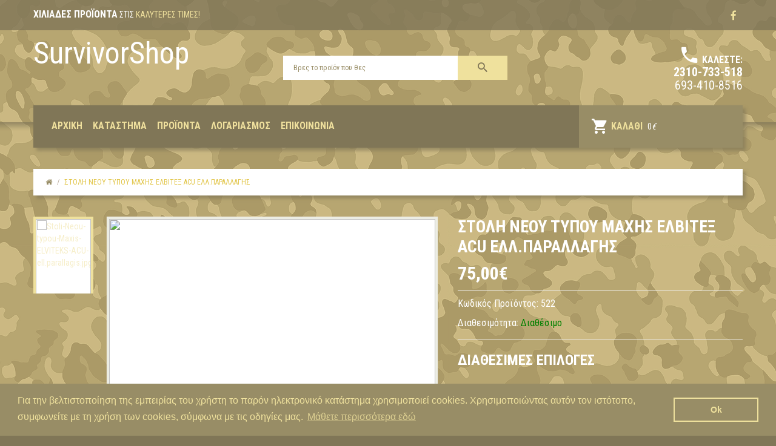

--- FILE ---
content_type: text/html; charset=UTF-8
request_url: https://www.survivorshop.gr/el/%CF%80%CF%81%CE%BF%CF%8A%CF%8C%CE%BD%CF%84%CE%B1/%CF%83%CF%84%CE%BF%CE%BB%CE%AE-%CE%BD%CE%AD%CE%BF%CF%85-%CF%84%CF%8D%CF%80%CE%BF%CF%85-%CE%BC%CE%AC%CF%87%CE%B7%CF%82-%CE%B5%CE%BB%CE%B2%CE%B9%CF%84%CE%B5%CE%BE-acu-%CE%B5%CE%BB%CE%BB.%CF%80%CE%B1%CF%81%CE%B1%CE%BB%CE%BB%CE%B1%CE%B3%CE%AE%CF%82
body_size: 11497
content:

<html xml:lang="el" lang="el" itemscope itemtype="http://schema.org/Store">

<head>
		<title>survivorshop.gr - Στολή Νέου τύπου Μάχης ΕΛΒΙΤΕΞ ACU ελλ.παραλλαγής</title>
	<meta name="viewport" content="width=device-width, initial-scale=1, maximum-scale=1" />
	<meta name="description" content="Στολή Νέου τύπου Μάχης ΕΛΒΙΤΕΞ ACU ελλ.παραλλαγής" />
	<meta name="keywords" content="Στολή Νέου τύπου Μάχης ΕΛΒΙΤΕΞ ACU ελλ.παραλλαγής,ΣΤΟΛΗ ΜΑΧΗΣ ELVITEX ACU ΕΛΛΗΝΙΚΗ ΠΑΡΑΛΛΑΓΗ,στρατιωτική στολή μάχης,σετ στρατιωτική στολή acu"/>
	<meta name="robots" content="index, follow">
	<meta name="generator" content="Easyadmin.gr">
	<meta name="author" content="Upmate imagine a better web"/>
	<meta http-equiv="Content-Type" content="text/html; charset=utf-8"/>
	<meta charset="UTF-8"/>
	<meta name="google-site-verification" content="">
	<meta name="p:domain_verify" content=""/>
	<meta name="google-signin-client_id" content="">
	<link rel="canonical" href="https://www.survivorshop.gr/el/%CF%80%CF%81%CE%BF%CF%8A%CF%8C%CE%BD%CF%84%CE%B1/%CF%83%CF%84%CE%BF%CE%BB%CE%AE-%CE%BD%CE%AD%CE%BF%CF%85-%CF%84%CF%8D%CF%80%CE%BF%CF%85-%CE%BC%CE%AC%CF%87%CE%B7%CF%82-%CE%B5%CE%BB%CE%B2%CE%B9%CF%84%CE%B5%CE%BE-acu-%CE%B5%CE%BB%CE%BB.%CF%80%CE%B1%CF%81%CE%B1%CE%BB%CE%BB%CE%B1%CE%B3%CE%AE%CF%82" />
	<!-- Schema.org markup for Google+ -->
	<meta itemprop="name" content="survivorshop.gr - Στολή Νέου τύπου Μάχης ΕΛΒΙΤΕΞ ACU ελλ.παραλλαγής">
	<meta itemprop="description" content="Στολή Νέου τύπου Μάχης ΕΛΒΙΤΕΞ ACU ελλ.παραλλαγής">
	<meta itemprop="image" content="https://www.survivorshop.gr/easyadmin/assets/uploads/products/522/800-01-Stoli-Neou-typou-Maxis-ELVITEKS-ACU-ell.parallagis.jpg">
	<!-- Twitter Card data -->
	<meta name="twitter:card" content="summary_large_image">
	<meta name="twitter:site" content="">
	<meta name="twitter:title" content="survivorshop.gr - Στολή Νέου τύπου Μάχης ΕΛΒΙΤΕΞ ACU ελλ.παραλλαγής">
	<meta name="twitter:description" content="Στολή Νέου τύπου Μάχης ΕΛΒΙΤΕΞ ACU ελλ.παραλλαγής">
	<meta name="twitter:creator" content="Upmate imagine a better web">
	<meta name="twitter:image:src" content="https://www.survivorshop.gr/easyadmin/assets/uploads/products/522/800-01-Stoli-Neou-typou-Maxis-ELVITEKS-ACU-ell.parallagis.jpg">
	<meta property="fb:app_id" content="" />
	<meta property='og:type' content='product' />
			<meta property='og:title' content='survivorshop.gr - Στολή Νέου τύπου Μάχης ΕΛΒΙΤΕΞ ACU ελλ.παραλλαγής' />
			<meta property='og:description' content='Στολή Νέου τύπου Μάχης ΕΛΒΙΤΕΞ ACU ελλ.παραλλαγής' />
			<meta property='og:image' content='https://www.survivorshop.gr/easyadmin/assets/uploads/products/522/800-01-Stoli-Neou-typou-Maxis-ELVITEKS-ACU-ell.parallagis.jpg' />
			<meta property='og:url' content='https://www.survivorshop.gr/el/%CF%80%CF%81%CE%BF%CF%8A%CF%8C%CE%BD%CF%84%CE%B1/%CF%83%CF%84%CE%BF%CE%BB%CE%AE-%CE%BD%CE%AD%CE%BF%CF%85-%CF%84%CF%8D%CF%80%CE%BF%CF%85-%CE%BC%CE%AC%CF%87%CE%B7%CF%82-%CE%B5%CE%BB%CE%B2%CE%B9%CF%84%CE%B5%CE%BE-acu-%CE%B5%CE%BB%CE%BB.%CF%80%CE%B1%CF%81%CE%B1%CE%BB%CE%BB%CE%B1%CE%B3%CE%AE%CF%82' />
			<meta property='og:site_name' content='survivorshop.gr' />
			<meta property='product:price:amount' content='75.00' />
			<meta property='product:price:currency' content='EUR' />
				
	<script src="https://www.survivorshop.gr/static/javascript/jquery/jquery-2.1.4.min.js" type="text/javascript"></script>
	<script src="https://www.survivorshop.gr/static/javascript/bootstrap/js/bootstrap.min.js" type="text/javascript"></script>
	<link href="https://www.survivorshop.gr/static/javascript/bootstrap/css/bootstrap.min.css" rel="stylesheet" media="screen" /> 	
	<link href="https://www.survivorshop.gr/static/javascript/font-awesome/css/font-awesome.min.css" rel="stylesheet" type="text/css" />
    <link href="https://www.survivorshop.gr/static/javascript/jquery/owl-carousel/owl.carousel.css" type="text/css" rel="stylesheet" media="screen"/>
    <link href="https://www.survivorshop.gr/static/css/magnificent.css" rel="stylesheet">
    <link href="https://www.survivorshop.gr/static/javascript/jquery/jquery.bxslider/jquery.bxslider.css" rel="stylesheet">
    <link href="https://www.survivorshop.gr/static/css/material-design.css" rel="stylesheet">
    <link href="https://www.survivorshop.gr/static/css/photoswipe.css" rel="stylesheet">
	<link href="https://www.survivorshop.gr/static/javascript/fancybox/jquery.fancybox.css" rel="stylesheet">
   	<link href="https://www.survivorshop.gr/static/javascript/jquery/magnific/magnific-popup.css" type="text/css" rel="stylesheet" media="screen">
	<link href="https://www.survivorshop.gr/static/javascript/jquery/datetimepicker/bootstrap-datetimepicker.min.css" type="text/css" rel="stylesheet" media="screen">    
    <script src="https://www.survivorshop.gr/static/javascript/jquery/magnific/jquery.magnific-popup.min.js" type="text/javascript"></script>
    <script src="https://www.survivorshop.gr/static/javascript/device.min.js" type="text/javascript"></script>   
 	<link href="https://www.survivorshop.gr/static/css/template_stylesheet.css" rel="stylesheet" type="text/css">
    <link href="https://www.survivorshop.gr/static/javascript/tmnewsletterpopup/tm_newsletter-popup.css" type="text/css" rel="stylesheet" media="screen"/>
    <link href="https://www.survivorshop.gr/static/javascript/jquery/owl-carousel/owl.transitions.css" type="text/css" rel="stylesheet" media="screen"/>
 	<link rel="stylesheet" href="https://www.survivorshop.gr/static/sweetalert/sweetalert.min.css" rel="stylesheet" type="text/css">
 	<script src="https://www.survivorshop.gr/static/sweetalert/sweetalert.min.js" type="text/javascript"></script>
	<script src='https://www.google.com/recaptcha/api.js'></script>
 	<!--[if lt IE 9]>
    <div style='clear:both;height:59px;padding:0 15px 0 15px;position:relative;z-index:10000;text-align:center;'>
        <a href="http://www.microsoft.com/windows/internet-explorer/default.aspx?ocid=ie6_countdown_bannercode"><img
            src="http://storage.ie6countdown.com/assets/100/images/banners/warning_bar_0000_us.jpg" border="0"
            height="42" width="820"
            alt="You are using an outdated browser. For a faster, safer browsing experience, upgrade for free today."/>
        </a>
    </div><![endif]-->
    <link rel="stylesheet" type="text/css" href="//cdnjs.cloudflare.com/ajax/libs/cookieconsent2/3.0.3/cookieconsent.min.css" />
	<link rel="stylesheet" type="text/css" href="//cdnjs.cloudflare.com/ajax/libs/cookieconsent2/3.0.3/cookieconsent.min.css" />
	<link rel="stylesheet" type="text/css" href="//cdnjs.cloudflare.com/ajax/libs/cookieconsent2/3.0.3/cookieconsent.min.css" />
	<script src="//cdnjs.cloudflare.com/ajax/libs/cookieconsent2/3.0.3/cookieconsent.min.js"></script>
	<script>
	window.addEventListener("load", function(){
	window.cookieconsent.initialise({
	  "palette": {
	    "popup": {
	      "background": "#988d66",
	      "text": "#efe19d"
	    },
	    "button": {
	      "background": "transparent",
	      "border": "#efe19d",
	      "text": "#efe19d"
	    }
	  },
	  "content": {
	    "message": "Για την βελτιστοποίηση της εμπειρίας του χρήστη το παρόν ηλεκτρονικό κατάστημα χρησιμοποιεί cookies. Χρησιμοποιώντας αυτόν τον ιστότοπο, συμφωνείτε με τη χρήση των cookies, σύμφωνα με τις οδηγίες μας.",
	    "dismiss": "Ok",
	    "link": "Μάθετε περισσότερα εδώ",
	    "href": "/el/πολιτική-απορρήτου"
	  }
	})});
	</script>
    	<!-- Google Tag Manager -->
    <script>(function(w,d,s,l,i){w[l]=w[l]||[];w[l].push({'gtm.start':
    new Date().getTime(),event:'gtm.js'});var f=d.getElementsByTagName(s)[0],
    j=d.createElement(s),dl=l!='dataLayer'?'&l='+l:'';j.async=true;j.src=
    'https://www.googletagmanager.com/gtm.js?id='+i+dl;f.parentNode.insertBefore(j,f);
    })(window,document,'script','dataLayer','GTM-5C5ZXZG');</script>
    <!-- End Google Tag Manager -->
</head>
<body>
	<div> 
	<body> 
<!-- swipe menu -->
<div class="swipe">
    <div class="swipe-menu">
        <ul>
            <li><a href="/el/αρχική/" id="menu_home" title="Αρχική"><span>Αρχική</span></a></li>
            <li><a href="/el/το-κατάστημα" id="menu_presentation" title="Κατάστημα"><span>Κατάστημα</span></a></li>
            <li><a href="/el/προϊόντα/" title="Προϊόντα"><span>Προϊόντα</span></a></li>
                         <li><a href="/el/λογαριασμός/" title="Λογαριασμός"><span>Λογαριασμός</span></a></li>
                        <li><a href="/el/επικοινωνία/" title="Επικοινωνία"><span>Επικοινωνία</span></a></li>
        </ul>
        <ul>
            <li><a href="/el/οροι-χρησης/">Όροι χρήσης</a></li>
            <li><a href="/el/τρόποι-αποστολής">Τρόποι αποστολής</a></li>
            <li><a href="/el/τρόποι-πληρωμής">Τρόποι πληρωμής</a></li>
            <li><a href="/el/επιστροφές-προϊόντων">Επιστροφές προϊόντων</a></li>
            <li><a href="/el/συχνές-ερωτήσεις">Συχνές Ερωτήσεις</a></li>
        </ul>
        <ul>
            <li><a href="/el/το-κατάστημα" title="Σχετικά με εμάς">Σχετικά με εμάς</a></li>
            <li><a href="/el/επικοινωνία/" title="Επικοινωνία">Επικοινωνία</a></li>
        </ul>
    </div>
</div>
<div id="page">
    <div class="shadow"></div>
    <div class="toprow-1">
        <a class="swipe-control" href="#"><i class="fa fa-align-justify"></i></a>
    </div>

    <header class="header">
  
    <div class="top">
        <div class="container"> 
            <div class="top-panel">
                <div class="box_html text-top">
                    <span><span>Χιλιάδες Προϊόντα</span>  στις</span> καλύτερες τιμές!
                </div>
            </div>
                <div class="pull-right">
                    <ul class="list-unstyled social">
                        <li><a title="Η σελίδα μας στο facebook" target="_blank" href="//www.facebook.com/Survivorshopgr/"><i class="fa fa-facebook"></i></a></li>
                    </ul>
                </div>
        </div>
    </div>
    <div class="container">
        <div class="row">
            <div class="col-sm-12 block-logo"> 
                <div id="logo" class="logo">
                                    <a href="/el/αρχική/" style="font-size:50px;margin-top:10px;">SurvivorShop</a>
                      
                </div>
              
                <div id="search" class="search">
                    <input type="text" name="search" id="search_string" value="" placeholder="Βρες το προϊόν που θες" class="form-control input-lg" />
                    <button type="button" id="search_button" class="button-search"><i class="material-design-search100"></i></button>
                </div>
              
                <div class="phone">
                    <i class="material-design-phone370"></i><span class="text-phone">Καλέστε:</span>
                    <div class="clear"></div>
                    <span>2310-733-518</span>
                    <div>693-410-8516</div>
                </div>   
            </div>
                        <div class="col-sm-12">
                            <div class="top-block">              
                    <div class="box-cart">
                      <div id="cart" class="cart">
                        <button type="button" onclick="window.location.href='/el/καλάθι/'">
                          <!--<a href="/el/καλάθι/" >-->
                            <i class="material-design-shopping232"></i> 
                            <strong>Καλάθι</strong>
                          <!--</a>-->
                          <span id="cart-total" class="cart-total">0</span><i class="cart-total_i">&euro;</i>
                        </button>
                        
                      </div>
                    </div>

                    <nav id="top-links" class="nav">
                        <ul class="list-inline">
                            <li><a href="/el/αρχική/" id="menu_home" title="Αρχική"><i class="fa fa-heart"> </i><span>Αρχική</span></a></li>
                            <li><a href="/el/το-κατάστημα" id="menu_presentation" title="Κατάστημα"><i class="fa fa-heart"> </i><span>Κατάστημα</span></a></li>
                            <li><a href="/el/προϊόντα/" title="Προϊόντα"><i class="fa fa-share"></i><span>Προϊόντα</span></a></li>

                            							 <li><a href="/el/λογαριασμός/" title="Λογαριασμός"><span>Λογαριασμός</span></a></li>
							                            <li><a href="/el/επικοινωνία/" title="Επικοινωνία"><i class="fa fa-share"></i><span>Επικοινωνία</span></a></li>
                        </ul>
                    </nav>       
                </div>
            </div>
        </div>
        <div id="menu-gadget" class="menu-gadget">
            <div id="menu-icon" class="menu-icon">Κατηγορίες</div>
            <ul class="menu">
                                    <li data-guide="1">
                    <a href="/el/προϊόντα/στρατοσ">ΣΤΡΑΤΟΣ</a>
                                            <ul>
                                                    <li data-guide="2">
                                        <a href="/el/προϊόντα/στρατοσ/στολες/">ΣΤΟΛΕΣ</a>
                                    </li>
                                                    <li data-guide="17">
                                        <a href="/el/προϊόντα/στρατοσ/χειμερινο-πακετο-νεοσυλλεκτου/">ΧΕΙΜΕΡΙΝΟ ΠΑΚΕΤΟ ΝΕΟΣΥΛΛΕΚΤΟΥ</a>
                                    </li>
                                                    <li data-guide="16">
                                        <a href="/el/προϊόντα/στρατοσ/καλοκαιρινο-πακετο-νεοσυλλεκτου/">ΚΑΛΟΚΑΙΡΙΝΟ ΠΑΚΕΤΟ ΝΕΟΣΥΛΛΕΚΤΟΥ</a>
                                    </li>
                                                    <li data-guide="6">
                                        <a href="/el/προϊόντα/στρατοσ/τ-shirts/">Τ-SHIRTS</a>
                                    </li>
                                                    <li data-guide="1">
                                        <a href="/el/προϊόντα/στρατοσ/παντελόνια/">ΠΑΝΤΕΛΟΝΙΑ</a>
                                    </li>
                                                    <li data-guide="7">
                                        <a href="/el/προϊόντα/στρατοσ/καλτσες/">ΚΑΛΤΣΕΣ</a>
                                    </li>
                                                    <li data-guide="4">
                                        <a href="/el/προϊόντα/στρατοσ/φουτερ---φλις/">ΦΟΥΤΕΡ - ΦΛΙΣ</a>
                                    </li>
                                                    <li data-guide="9">
                                        <a href="/el/προϊόντα/στρατοσ/χιτωνια/">ΧΙΤΩΝΙΑ</a>
                                    </li>
                                                    <li data-guide="5">
                                        <a href="/el/προϊόντα/στρατοσ/τζακετ/">ΤΖΑΚΕΤ</a>
                                    </li>
                                                    <li data-guide="26">
                                        <a href="/el/προϊόντα/στρατοσ/αδιαβροχα/">ΑΔΙΑΒΡΟΧΑ</a>
                                    </li>
                                                    <li data-guide="3">
                                        <a href="/el/προϊόντα/στρατοσ/αρβυλα/">ΑΡΒΥΛΑ</a>
                                    </li>
                                                    <li data-guide="14">
                                        <a href="/el/προϊόντα/στρατοσ/αντιανεμικα/">ΑΝΤΙΑΝΕΜΙΚΑ</a>
                                    </li>
                                                    <li data-guide="13">
                                        <a href="/el/προϊόντα/στρατοσ/γαντια---κασκολ---σκουφοι/">ΓΑΝΤΙΑ - ΚΑΣΚΟΛ - ΣΚΟΥΦΟΙ</a>
                                    </li>
                                                    <li data-guide="12">
                                        <a href="/el/προϊόντα/στρατοσ/full-face/">FULL FACE</a>
                                    </li>
                                                    <li data-guide="10">
                                        <a href="/el/προϊόντα/στρατοσ/ζωνεσ/">ΖΩΝΕΣ</a>
                                    </li>
                                                    <li data-guide="15">
                                        <a href="/el/προϊόντα/στρατοσ/κλειδαριες/">ΚΛΕΙΔΑΡΙΕΣ</a>
                                    </li>
                                                    <li data-guide="8">
                                        <a href="/el/προϊόντα/στρατοσ/πατοι/">ΠΑΤΟΙ</a>
                                    </li>
                                                    <li data-guide="11">
                                        <a href="/el/προϊόντα/στρατοσ/σακιδια/">ΣΑΚΙΔΙΑ</a>
                                    </li>
                                                    <li data-guide="96">
                                        <a href="/el/προϊόντα/στρατοσ/νεσεσερ/">ΝΕΣΕΣΕΡ - ΠΟΡΤΟΦΟΛΙΑ</a>
                                    </li>
                                                    
                            </ul></li>
                                    <li data-guide="2">
                    <a href="/el/προϊόντα/αστυνομια">ΑΣΤΥΝΟΜΙΑ</a>
                                            <ul>
                                                    <li data-guide="2">
                                        <a href="/el/προϊόντα/αστυνομια/στολες/">ΣΤΟΛΕΣ</a>
                                    </li>
                                                    <li data-guide="23">
                                        <a href="/el/προϊόντα/αστυνομια/πουκαμισα/">ΠΟΥΚΑΜΙΣΑ</a>
                                    </li>
                                                    <li data-guide="4">
                                        <a href="/el/προϊόντα/αστυνομια/φουτερ---φλις/">ΦΟΥΤΕΡ - ΦΛΙΣ</a>
                                    </li>
                                                    <li data-guide="7">
                                        <a href="/el/προϊόντα/αστυνομια/καλτσες/">ΚΑΛΤΣΕΣ</a>
                                    </li>
                                                    <li data-guide="1">
                                        <a href="/el/προϊόντα/αστυνομια/παντελόνια/">ΠΑΝΤΕΛΟΝΙΑ</a>
                                    </li>
                                                    <li data-guide="87">
                                        <a href="/el/προϊόντα/αστυνομια/full-face---balaclavas/">FULL FACE - BALACLAVAS</a>
                                    </li>
                                                    <li data-guide="6">
                                        <a href="/el/προϊόντα/αστυνομια/τ-shirts/">Τ-SHIRTS</a>
                                    </li>
                                                    <li data-guide="90">
                                        <a href="/el/προϊόντα/αστυνομια/tactical-τσαντακια/">TACTICAL ΤΣΑΝΤΑΚΙΑ</a>
                                    </li>
                                                    <li data-guide="97">
                                        <a href="/el/προϊόντα/αστυνομια/γαντια/">γαντια</a>
                                    </li>
                                                    <li data-guide="22">
                                        <a href="/el/προϊόντα/αστυνομια/εσωθερμικα/">ΕΣΩΘΕΡΜΙΚΑ</a>
                                    </li>
                                                    <li data-guide="21">
                                        <a href="/el/προϊόντα/αστυνομια/θηκες/">ΘΗΚΕΣ</a>
                                    </li>
                                                    <li data-guide="20">
                                        <a href="/el/προϊόντα/αστυνομια/φακοι/">ΦΑΚΟΙ</a>
                                    </li>
                                                    <li data-guide="3">
                                        <a href="/el/προϊόντα/αστυνομια/αρβυλα/">ΑΡΒΥΛΑ</a>
                                    </li>
                                                    <li data-guide="5">
                                        <a href="/el/προϊόντα/αστυνομια/τζακετ/">ΤΖΑΚΕΤ</a>
                                    </li>
                                                    <li data-guide="9">
                                        <a href="/el/προϊόντα/αστυνομια/χιτωνια/">ΧΙΤΩΝΙΑ</a>
                                    </li>
                                                    <li data-guide="10">
                                        <a href="/el/προϊόντα/αστυνομια/ζωνεσ/">ΖΩΝΕΣ</a>
                                    </li>
                                                    <li data-guide="11">
                                        <a href="/el/προϊόντα/αστυνομια/σακιδια/">ΣΑΚΙΔΙΑ</a>
                                    </li>
                                                    <li data-guide="14">
                                        <a href="/el/προϊόντα/αστυνομια/αντιανεμικα/">ΑΝΤΙΑΝΕΜΙΚΑ</a>
                                    </li>
                                                    <li data-guide="18">
                                        <a href="/el/προϊόντα/αστυνομια/πουλοβερ/">ΠΟΥΛΟΒΕΡ</a>
                                    </li>
                                                    <li data-guide="19">
                                        <a href="/el/προϊόντα/αστυνομια/χειροπεδεσ---γκλοπ/">ΧΕΙΡΟΠΕΔΕΣ - ΓΚΛΟΠ</a>
                                    </li>
                                                    <li data-guide="94">
                                        <a href="/el/προϊόντα/αστυνομια/καπελα/">ΚΑΠΕΛΑ</a>
                                    </li>
                                                    
                            </ul></li>
                                    <li data-guide="3">
                    <a href="/el/προϊόντα/κυνηγι">ΚΥΝΗΓΙ</a>
                                            <ul>
                                                    <li data-guide="5">
                                        <a href="/el/προϊόντα/κυνηγι/τζακετ/">ΤΖΑΚΕΤ</a>
                                    </li>
                                                    <li data-guide="13">
                                        <a href="/el/προϊόντα/κυνηγι/γαντια---κασκολ---σκουφοι/">ΓΑΝΤΙΑ - ΚΑΣΚΟΛ - ΣΚΟΥΦΟΙ</a>
                                    </li>
                                                    <li data-guide="55">
                                        <a href="/el/προϊόντα/κυνηγι/κυνηγετικα-καπελα/">ΚΥΝΗΓΕΤΙΚΑ ΚΑΠΕΛΑ</a>
                                    </li>
                                                    <li data-guide="89">
                                        <a href="/el/προϊόντα/κυνηγι/χιτωνια-πουκαμισα/">ΧΙΤΩΝΙΑ-ΠΟΥΚΑΜΙΣΑ</a>
                                    </li>
                                                    <li data-guide="6">
                                        <a href="/el/προϊόντα/κυνηγι/τ-shirts/">Τ-SHIRTS</a>
                                    </li>
                                                    <li data-guide="1">
                                        <a href="/el/προϊόντα/κυνηγι/παντελόνια/">ΠΑΝΤΕΛΟΝΙΑ</a>
                                    </li>
                                                    <li data-guide="86">
                                        <a href="/el/προϊόντα/κυνηγι/φουτερ-φλις/">ΦΟΥΤΕΡ - ΦΛΙΣ</a>
                                    </li>
                                                    <li data-guide="32">
                                        <a href="/el/προϊόντα/κυνηγι/σφυριχτρες/">ΣΦΥΡΙΧΤΡΕΣ</a>
                                    </li>
                                                    <li data-guide="31">
                                        <a href="/el/προϊόντα/κυνηγι/κυαλια/">ΚΥΑΛΙΑ</a>
                                    </li>
                                                    <li data-guide="30">
                                        <a href="/el/προϊόντα/κυνηγι/γαλοτσες/">ΓΑΛΟΤΣΕΣ</a>
                                    </li>
                                                    <li data-guide="29">
                                        <a href="/el/προϊόντα/κυνηγι/φυσσιγιοθηκες---οπλοθηκες/">ΦΥΣΣΙΓΙΟΘΗΚΕΣ - ΟΠΛΟΘΗΚΕΣ</a>
                                    </li>
                                                    <li data-guide="28">
                                        <a href="/el/προϊόντα/κυνηγι/φυσιγγια/">ΦΥΣΙΓΓΙΑ</a>
                                    </li>
                                                    <li data-guide="27">
                                        <a href="/el/προϊόντα/κυνηγι/υποδηση-παπούτσια/">ΥΠΟΔΗΣΗ-ΠΑΠΟΥΤΣΙΑ</a>
                                    </li>
                                                    <li data-guide="25">
                                        <a href="/el/προϊόντα/κυνηγι/γιλεκα/">ΓΙΛΕΚΑ</a>
                                    </li>
                                                    <li data-guide="24">
                                        <a href="/el/προϊόντα/κυνηγι/μπεκατσοπαντελονα/">ΜΠΕΚΑΤΣΟΠΑΝΤΕΛΟΝΑ</a>
                                    </li>
                                                    <li data-guide="14">
                                        <a href="/el/προϊόντα/κυνηγι/αντιανεμικα/">ΑΝΤΙΑΝΕΜΙΚΑ</a>
                                    </li>
                                                    <li data-guide="11">
                                        <a href="/el/προϊόντα/κυνηγι/σακιδια/">ΣΑΚΙΔΙΑ</a>
                                    </li>
                                                    <li data-guide="10">
                                        <a href="/el/προϊόντα/κυνηγι/ζωνεσ/">ΖΩΝΕΣ</a>
                                    </li>
                                                    <li data-guide="26">
                                        <a href="/el/προϊόντα/κυνηγι/αδιαβροχα/">ΑΔΙΑΒΡΟΧΑ</a>
                                    </li>
                                                    
                            </ul></li>
                                    <li data-guide="4">
                    <a href="/el/προϊόντα/ειδη-εργασιας">ΕΙΔΗ ΕΡΓΑΣΙΑΣ</a>
                                            <ul>
                                                    <li data-guide="5">
                                        <a href="/el/προϊόντα/ειδη-εργασιας/τζακετ/">ΤΖΑΚΕΤ</a>
                                    </li>
                                                    <li data-guide="25">
                                        <a href="/el/προϊόντα/ειδη-εργασιας/γιλεκα/">ΓΙΛΕΚΑ</a>
                                    </li>
                                                    <li data-guide="30">
                                        <a href="/el/προϊόντα/ειδη-εργασιας/γαλοτσες/">ΓΑΛΟΤΣΕΣ</a>
                                    </li>
                                                    <li data-guide="33">
                                        <a href="/el/προϊόντα/ειδη-εργασιας/παπουτσια-εργασιας/">ΠΑΠΟΥΤΣΙΑ ΕΡΓΑΣΙΑΣ</a>
                                    </li>
                                                    <li data-guide="34">
                                        <a href="/el/προϊόντα/ειδη-εργασιας/φορμες/">ΦΟΡΜΕΣ</a>
                                    </li>
                                                    <li data-guide="1">
                                        <a href="/el/προϊόντα/ειδη-εργασιας/παντελόνια/">ΠΑΝΤΕΛΟΝΙΑ</a>
                                    </li>
                                                    <li data-guide="13">
                                        <a href="/el/προϊόντα/ειδη-εργασιας/γαντια---κασκολ---σκουφοι/">ΓΑΝΤΙΑ - ΚΑΣΚΟΛ - ΣΚΟΥΦΟΙ</a>
                                    </li>
                                                    <li data-guide="26">
                                        <a href="/el/προϊόντα/ειδη-εργασιας/αδιαβροχα/">ΑΔΙΑΒΡΟΧΑ</a>
                                    </li>
                                                    
                            </ul></li>
                                    <li data-guide="5">
                    <a href="/el/προϊόντα/υποδηση">ΥΠΟΔΗΣΗ</a>
                                            <ul>
                                                    <li data-guide="3">
                                        <a href="/el/προϊόντα/υποδηση/αρβυλα/">ΑΡΒΥΛΑ</a>
                                    </li>
                                                    <li data-guide="8">
                                        <a href="/el/προϊόντα/υποδηση/πατοι/">ΠΑΤΟΙ</a>
                                    </li>
                                                    <li data-guide="30">
                                        <a href="/el/προϊόντα/υποδηση/γαλοτσες/">ΓΑΛΟΤΣΕΣ</a>
                                    </li>
                                                    <li data-guide="36">
                                        <a href="/el/προϊόντα/υποδηση/εργασιας/">ΕΡΓΑΣΙΑΣ</a>
                                    </li>
                                                    <li data-guide="37">
                                        <a href="/el/προϊόντα/υποδηση/ορειβατικα/">ΟΡΕΙΒΑΤΙΚΑ</a>
                                    </li>
                                                    <li data-guide="38">
                                        <a href="/el/προϊόντα/υποδηση/πεζοποριας/">ΠΕΖΟΠΟΡΙΑΣ</a>
                                    </li>
                                                    <li data-guide="39">
                                        <a href="/el/προϊόντα/υποδηση/σαγιοναρες/">ΣΑΓΙΟΝΑΡΕΣ</a>
                                    </li>
                                                    <li data-guide="35">
                                        <a href="/el/προϊόντα/υποδηση/κυνηγητικα/">ΚΥΝΗΓΕΤΙΚΑ</a>
                                    </li>
                                                    
                            </ul></li>
                                    <li data-guide="6">
                    <a href="/el/προϊόντα/camping">CAMPING</a>
                                            <ul>
                                                    <li data-guide="11">
                                        <a href="/el/προϊόντα/camping/σακιδια/">ΣΑΚΙΔΙΑ</a>
                                    </li>
                                                    <li data-guide="47">
                                        <a href="/el/προϊόντα/camping/κρεββατια/">ΚΡΕΒΒΑΤΙΑ-ΚΑΡΕΚΛΕΣ</a>
                                    </li>
                                                    <li data-guide="50">
                                        <a href="/el/προϊόντα/camping/κρικοι/">ΚΡΙΚΟΙ</a>
                                    </li>
                                                    <li data-guide="49">
                                        <a href="/el/προϊόντα/camping/λαμπεσ---φακοι/">ΛΑΜΠΕΣ - ΦΑΚΟΙ</a>
                                    </li>
                                                    <li data-guide="48">
                                        <a href="/el/προϊόντα/camping/διχτυ-σκιασης/">ΔΙΧΤΥ ΣΚΙΑΣΗΣ</a>
                                    </li>
                                                    <li data-guide="46">
                                        <a href="/el/προϊόντα/camping/ηλιακα-ντους/">ΗΛΙΑΚΑ ΝΤΟΥΣ</a>
                                    </li>
                                                    <li data-guide="45">
                                        <a href="/el/προϊόντα/camping/θερμος/">ΘΕΡΜΟΣ</a>
                                    </li>
                                                    <li data-guide="44">
                                        <a href="/el/προϊόντα/camping/ψυγεια/">ΨΥΓΕΙΑ</a>
                                    </li>
                                                    <li data-guide="43">
                                        <a href="/el/προϊόντα/camping/υπνοσακοι/">ΥΠΝΟΣΑΚΟΙ</a>
                                    </li>
                                                    <li data-guide="42">
                                        <a href="/el/προϊόντα/camping/φουσκωτα-στρωματα/">ΦΟΥΣΚΩΤΑ ΣΤΡΩΜΑΤΑ</a>
                                    </li>
                                                    <li data-guide="41">
                                        <a href="/el/προϊόντα/camping/υποστρωματα/">ΥΠΟΣΤΡΩΜΑΤΑ</a>
                                    </li>
                                                    <li data-guide="40">
                                        <a href="/el/προϊόντα/camping/σκηνες/">ΣΚΗΝΕΣ</a>
                                    </li>
                                                    <li data-guide="20">
                                        <a href="/el/προϊόντα/camping/φακοι/">ΦΑΚΟΙ</a>
                                    </li>
                                                    <li data-guide="15">
                                        <a href="/el/προϊόντα/camping/κλειδαριες/">ΚΛΕΙΔΑΡΙΕΣ</a>
                                    </li>
                                                    <li data-guide="93">
                                        <a href="/el/προϊόντα/camping/ομπρελεσ-/">ΟΜΠΡΕΛΕΣ</a>
                                    </li>
                                                    
                            </ul></li>
                                    <li data-guide="7">
                    <a href="/el/προϊόντα/every-day---ενδυση">EVERY DAY - ΕΝΔΥΣΗ</a>
                                            <ul>
                                                    <li data-guide="5">
                                        <a href="/el/προϊόντα/every-day---ενδυση/τζακετ/">ΤΖΑΚΕΤ</a>
                                    </li>
                                                    <li data-guide="56">
                                        <a href="/el/προϊόντα/every-day---ενδυση/αξεσουαρ/">ΑΞΕΣΟΥΑΡ</a>
                                    </li>
                                                    <li data-guide="1">
                                        <a href="/el/προϊόντα/every-day---ενδυση/παντελόνια/">ΠΑΝΤΕΛΟΝΙΑ</a>
                                    </li>
                                                    <li data-guide="87">
                                        <a href="/el/προϊόντα/every-day---ενδυση/full-face---balaclavas/">FULL FACE - BALACLAVAS</a>
                                    </li>
                                                    <li data-guide="6">
                                        <a href="/el/προϊόντα/every-day---ενδυση/τ-shirts/">Τ-SHIRTS</a>
                                    </li>
                                                    <li data-guide="92">
                                        <a href="/el/προϊόντα/every-day---ενδυση/αμανικα/">αμανικα</a>
                                    </li>
                                                    <li data-guide="94">
                                        <a href="/el/προϊόντα/every-day---ενδυση/καπελα/">ΚΑΠΕΛΑ</a>
                                    </li>
                                                    <li data-guide="13">
                                        <a href="/el/προϊόντα/every-day---ενδυση/γαντια---κασκολ---σκουφοι/">ΓΑΝΤΙΑ - ΚΑΣΚΟΛ - ΣΚΟΥΦΟΙ</a>
                                    </li>
                                                    <li data-guide="96">
                                        <a href="/el/προϊόντα/every-day---ενδυση/νεσεσερ/">ΝΕΣΕΣΕΡ - ΠΟΡΤΟΦΟΛΙΑ</a>
                                    </li>
                                                    <li data-guide="7">
                                        <a href="/el/προϊόντα/every-day---ενδυση/καλτσες/">ΚΑΛΤΣΕΣ</a>
                                    </li>
                                                    <li data-guide="54">
                                        <a href="/el/προϊόντα/every-day---ενδυση/τσαντακια/">ΤΣΑΝΤΑΚΙΑ</a>
                                    </li>
                                                    <li data-guide="53">
                                        <a href="/el/προϊόντα/every-day---ενδυση/beρμουδες/">BEΡΜΟΥΔΕΣ</a>
                                    </li>
                                                    <li data-guide="10">
                                        <a href="/el/προϊόντα/every-day---ενδυση/ζωνεσ/">ΖΩΝΕΣ</a>
                                    </li>
                                                    <li data-guide="11">
                                        <a href="/el/προϊόντα/every-day---ενδυση/σακιδια/">ΣΑΚΙΔΙΑ</a>
                                    </li>
                                                    <li data-guide="14">
                                        <a href="/el/προϊόντα/every-day---ενδυση/αντιανεμικα/">ΑΝΤΙΑΝΕΜΙΚΑ</a>
                                    </li>
                                                    <li data-guide="23">
                                        <a href="/el/προϊόντα/every-day---ενδυση/πουκαμισα/">ΠΟΥΚΑΜΙΣΑ</a>
                                    </li>
                                                    <li data-guide="27">
                                        <a href="/el/προϊόντα/every-day---ενδυση/υποδηση-παπούτσια/">ΥΠΟΔΗΣΗ-ΠΑΠΟΥΤΣΙΑ</a>
                                    </li>
                                                    <li data-guide="4">
                                        <a href="/el/προϊόντα/every-day---ενδυση/φουτερ---φλις/">ΦΟΥΤΕΡ - ΦΛΙΣ</a>
                                    </li>
                                                    <li data-guide="51">
                                        <a href="/el/προϊόντα/every-day---ενδυση/τζακετ---μπουφαν/">ΤΖΑΚΕΤ - ΜΠΟΥΦΑΝ</a>
                                    </li>
                                                    <li data-guide="52">
                                        <a href="/el/προϊόντα/every-day---ενδυση/ζακετες/">ΖΑΚΕΤΕΣ</a>
                                    </li>
                                                    <li data-guide="26">
                                        <a href="/el/προϊόντα/every-day---ενδυση/αδιαβροχα/">ΑΔΙΑΒΡΟΧΑ</a>
                                    </li>
                                                    
                            </ul></li>
                                    <li data-guide="8">
                    <a href="/el/προϊόντα/ειδη-επιβιωσης">ΕΙΔΗ ΕΠΙΒΙΩΣΗΣ</a>
                                            <ul>
                                                    <li data-guide="14">
                                        <a href="/el/προϊόντα/ειδη-επιβιωσης/αντιανεμικα/">ΑΝΤΙΑΝΕΜΙΚΑ</a>
                                    </li>
                                                    <li data-guide="20">
                                        <a href="/el/προϊόντα/ειδη-επιβιωσης/φακοι/">ΦΑΚΟΙ</a>
                                    </li>
                                                    <li data-guide="32">
                                        <a href="/el/προϊόντα/ειδη-επιβιωσης/σφυριχτρες/">ΣΦΥΡΙΧΤΡΕΣ</a>
                                    </li>
                                                    <li data-guide="57">
                                        <a href="/el/προϊόντα/ειδη-επιβιωσης/κουβερτες-επιβιωσης/">ΚΟΥΒΕΡΤΕΣ ΕΠΙΒΙΩΣΗΣ</a>
                                    </li>
                                                    <li data-guide="58">
                                        <a href="/el/προϊόντα/ειδη-επιβιωσης/πυξιδες/">ΠΥΞΙΔΕΣ</a>
                                    </li>
                                                    <li data-guide="59">
                                        <a href="/el/προϊόντα/ειδη-επιβιωσης/σπιρτα/">ΣΠΙΡΤΑ</a>
                                    </li>
                                                    <li data-guide="60">
                                        <a href="/el/προϊόντα/ειδη-επιβιωσης/μαχαιρια/">ΜΑΧΑΙΡΙΑ</a>
                                    </li>
                                                    <li data-guide="61">
                                        <a href="/el/προϊόντα/ειδη-επιβιωσης/φαρμακειο/">ΦΑΡΜΑΚΕΙΟ</a>
                                    </li>
                                                    <li data-guide="62">
                                        <a href="/el/προϊόντα/ειδη-επιβιωσης/διαφορα/">ΔΙΑΦΟΡΑ</a>
                                    </li>
                                                    
                            </ul></li>
                                    <li data-guide="9">
                    <a href="/el/προϊόντα/ειδη-ταξιδιου">ΕΙΔΗ ΤΑΞΙΔΙΟΥ</a>
                                            <ul>
                                                    <li data-guide="63">
                                        <a href="/el/προϊόντα/ειδη-ταξιδιου/βαλιτσες/">ΒΑΛΙΤΣΕΣ</a>
                                    </li>
                                                    <li data-guide="64">
                                        <a href="/el/προϊόντα/ειδη-ταξιδιου/τσαντες-ταξιδιου/">ΤΣΑΝΤΕΣ ΤΑΞΙΔΙΟΥ</a>
                                    </li>
                                                    <li data-guide="65">
                                        <a href="/el/προϊόντα/ειδη-ταξιδιου/σακ-βουαγιαζ-με-ροδακια/">ΣΑΚ ΒΟΥΑΓΙΑΖ ΜΕ ΡΟΔΑΚΙΑ</a>
                                    </li>
                                                    <li data-guide="66">
                                        <a href="/el/προϊόντα/ειδη-ταξιδιου/χειραποσκευη/">ΧΕΙΡΑΠΟΣΚΕΥΗ</a>
                                    </li>
                                                    <li data-guide="67">
                                        <a href="/el/προϊόντα/ειδη-ταξιδιου/σακιδια-πλατης/">ΣΑΚΙΔΙΑ ΠΛΑΤΗΣ</a>
                                    </li>
                                                    <li data-guide="96">
                                        <a href="/el/προϊόντα/ειδη-ταξιδιου/νεσεσερ/">ΝΕΣΕΣΕΡ - ΠΟΡΤΟΦΟΛΙΑ</a>
                                    </li>
                                                    
                            </ul></li>
                                    <li data-guide="10">
                    <a href="/el/προϊόντα/ισοθερμικα">ΙΣΟΘΕΡΜΙΚΑ</a>
                                            <ul>
                                                    <li data-guide="68">
                                        <a href="/el/προϊόντα/ισοθερμικα/ανδρικα/">ΑΝΔΡΙΚΑ</a>
                                    </li>
                                                    <li data-guide="69">
                                        <a href="/el/προϊόντα/ισοθερμικα/γυναικεια/">ΓΥΝΑΙΚΕΙΑ</a>
                                    </li>
                                                    <li data-guide="70">
                                        <a href="/el/προϊόντα/ισοθερμικα/παιδιων/">ΠΑΙΔΙΩΝ</a>
                                    </li>
                                                    
                            </ul></li>
                                    <li data-guide="11">
                    <a href="/el/προϊόντα/t-shirts">T-SHIRTS</a>
                                            <ul>
                                                    <li data-guide="71">
                                        <a href="/el/προϊόντα/t-shirts/μονοχρωμα/">ΜΟΝΟΧΡΩΜΑ</a>
                                    </li>
                                                    <li data-guide="72">
                                        <a href="/el/προϊόντα/t-shirts/μπλουζακια-με-σταμπα/">ΜΠΛΟΥΖΑΚΙΑ ΜΕ ΣΤΑΜΠΑ</a>
                                    </li>
                                                    <li data-guide="73">
                                        <a href="/el/προϊόντα/t-shirts/μπλουζακια-με-κεντημα/">ΜΠΛΟΥΖΑΚΙΑ ΜΕ ΚΕΝΤΗΜΑ</a>
                                    </li>
                                                    <li data-guide="74">
                                        <a href="/el/προϊόντα/t-shirts/αστυνομιας/">ΑΣΤΥΝΟΜΙΑΣ</a>
                                    </li>
                                                    <li data-guide="75">
                                        <a href="/el/προϊόντα/t-shirts/casual/">casual</a>
                                    </li>
                                                    <li data-guide="76">
                                        <a href="/el/προϊόντα/t-shirts/παραλλαγης/">ΠΑΡΑΛΛΑΓΗΣ</a>
                                    </li>
                                                    
                            </ul></li>
                                    <li data-guide="12">
                    <a href="/el/προϊόντα/αεροβολα">ΑΕΡΟΒΟΛΑ</a>
                                            <ul>
                                                    <li data-guide="77">
                                        <a href="/el/προϊόντα/αεροβολα/air-soft/">AIR SOFT</a>
                                    </li>
                                                    <li data-guide="78">
                                        <a href="/el/προϊόντα/αεροβολα/αεροβολα--co2/">ΑΕΡΟΒΟΛΑ  CO2</a>
                                    </li>
                                                    <li data-guide="79">
                                        <a href="/el/προϊόντα/αεροβολα/καραμπινες/">ΚΑΡΑΜΠΙΝΕΣ</a>
                                    </li>
                                                    <li data-guide="88">
                                        <a href="/el/προϊόντα/αεροβολα/αναλωσιμα/">ΑΝΑΛΩΣΙΜΑ</a>
                                    </li>
                                                    <li data-guide="91">
                                        <a href="/el/προϊόντα/αεροβολα/βαλιστρεσ/">ΒΑΛΙΣΤΡΕΣ</a>
                                    </li>
                                                    
                            </ul></li>
                                    <li data-guide="13">
                    <a href="/el/προϊόντα/μαχαιρια---σουγιαδες">ΜΑΧΑΙΡΙΑ - ΣΟΥΓΙΑΔΕΣ</a>
                                            <ul>
                                                    <li data-guide="80">
                                        <a href="/el/προϊόντα/μαχαιρια---σουγιαδες/αλιειας/">ΑΛΙΕΙΑΣ</a>
                                    </li>
                                                    <li data-guide="81">
                                        <a href="/el/προϊόντα/μαχαιρια---σουγιαδες/σουγιαδες/">ΣΟΥΓΙΑΔΕΣ</a>
                                    </li>
                                                    <li data-guide="82">
                                        <a href="/el/προϊόντα/μαχαιρια---σουγιαδες/πεταλουδες/">ΠΕΤΑΛΟΥΔΕΣ</a>
                                    </li>
                                                    <li data-guide="83">
                                        <a href="/el/προϊόντα/μαχαιρια---σουγιαδες/ζυγισμενα-μαχαιρια/">ΖΥΓΙΣΜΕΝΑ ΜΑΧΑΙΡΙΑ</a>
                                    </li>
                                                    <li data-guide="35">
                                        <a href="/el/προϊόντα/μαχαιρια---σουγιαδες/κυνηγητικα/">ΚΥΝΗΓΕΤΙΚΑ</a>
                                    </li>
                                                    
                            </ul></li>
                                    <li data-guide="14">
                    <a href="/el/προϊόντα/παιδικα-σετ-ρεπλικεσ">ΠΑΙΔΙΚΑ ΣΕΤ ΡΕΠΛΙΚΕΣ</a>
                                            <ul>
                                                    <li data-guide="84">
                                        <a href="/el/προϊόντα/παιδικα-σετ-ρεπλικεσ/σετ/">ΣΕΤ</a>
                                    </li>
                                                    <li data-guide="1">
                                        <a href="/el/προϊόντα/παιδικα-σετ-ρεπλικεσ/παντελόνια/">ΠΑΝΤΕΛΟΝΙΑ</a>
                                    </li>
                                                    <li data-guide="95">
                                        <a href="/el/προϊόντα/παιδικα-σετ-ρεπλικεσ/σκουφακια/">σκουφακια</a>
                                    </li>
                                                    <li data-guide="85">
                                        <a href="/el/προϊόντα/παιδικα-σετ-ρεπλικεσ/μπλουζες/">ΜΠΛΟΥΖΕΣ</a>
                                    </li>
                                                    <li data-guide="13">
                                        <a href="/el/προϊόντα/παιδικα-σετ-ρεπλικεσ/γαντια---κασκολ---σκουφοι/">ΓΑΝΤΙΑ - ΚΑΣΚΟΛ - ΣΚΟΥΦΟΙ</a>
                                    </li>
                                                    
                            </ul></li>
                                    <li data-guide="15">
                    <a href="/el/προϊόντα/αθλητικα-ομαδεσ-">ΑΘΛΗΤΙΚΑ ΟΜΑΔΕΣ </a>
                                            <ul>
                                                    <li data-guide="85">
                                        <a href="/el/προϊόντα/αθλητικα-ομαδεσ-/μπλουζες/">ΜΠΛΟΥΖΕΣ</a>
                                    </li>
                                                    <li data-guide="94">
                                        <a href="/el/προϊόντα/αθλητικα-ομαδεσ-/καπελα/">ΚΑΠΕΛΑ</a>
                                    </li>
                                                    <li data-guide="13">
                                        <a href="/el/προϊόντα/αθλητικα-ομαδεσ-/γαντια---κασκολ---σκουφοι/">ΓΑΝΤΙΑ - ΚΑΣΚΟΛ - ΣΚΟΥΦΟΙ</a>
                                    </li>
                                                    <li data-guide="62">
                                        <a href="/el/προϊόντα/αθλητικα-ομαδεσ-/διαφορα/">ΔΙΑΦΟΡΑ</a>
                                    </li>
                                                    
                            </ul></li>
                                    <li data-guide="16">
                    <a href="/el/προϊόντα/zippo---αναπτηρεσ">ZIPPO - ΑΝΑΠΤΗΡΕΣ</a>
                                            <ul>
                                                    <li data-guide="99">
                                        <a href="/el/προϊόντα/zippo---αναπτηρεσ/αναπτηρεσ/">ΑΝΑΠΤΗΡΕΣ</a>
                                    </li>
                                                    
                            </ul></li>
                                    <li data-guide="17">
                    <a href="/el/προϊόντα/paok-fc-authentics">PAOK FC AUTHENTICS</a>
                                            <ul>
                                                    <li data-guide="100">
                                        <a href="/el/προϊόντα/paok-fc-authentics//">καπελα</a>
                                    </li>
                                                    <li data-guide="101">
                                        <a href="/el/προϊόντα/paok-fc-authentics/σκουφια/">σκουφια</a>
                                    </li>
                                                    <li data-guide="102">
                                        <a href="/el/προϊόντα/paok-fc-authentics/κασκολ/">κασκολ</a>
                                    </li>
                                                    
                            </ul></li>
                            </ul>
        </div>
    </header>
	<!-- <div> --> 
		<div class="container">	

	<div class="row" id="helper_details">

	<div id="content" class="col-sm-12 product_page">
		<ul class="breadcrumb">
			<li><a href="/el/αρχική/" class="fa fa-home"></a></li>
			<li><a href="">Στολή Νέου τύπου Μάχης ΕΛΒΙΤΕΞ ACU ελλ.παραλλαγής</a></li>
		</ul>
	
		<div class="row product-content-columns">
			
			<!-- Content left -->
			<div class="col-sm-5 col-lg-7 product_page-left">		 	
				<!-- product image -->
				<div id="default_gallery" class="product-gallery">					
					<div class="image-thumb" style="height:10px;">
						<ul id="image-additional" class="image-additional">
							<li>
								<a href="#" data-image="/easyadmin/assets/uploads/products/522/800-01-Stoli-Neou-typou-Maxis-ELVITEKS-ACU-ell.parallagis.jpg">
									<img src="/easyadmin/assets/uploads/products/522/800-01-Stoli-Neou-typou-Maxis-ELVITEKS-ACU-ell.parallagis.jpg" alt="Stoli-Neou-typou-Maxis-ELVITEKS-ACU-ell.parallagis.jpg"/>
								</a>
							</li>
														<li>
								<a href="#" data-image="/easyadmin/assets/uploads/products/522/800-02-Stoli-Neou-typou-Maxis-ELVITEKS-ACU-ell.parallagis.jpg">
									<img src="/easyadmin/assets/uploads/products/522/800-02-Stoli-Neou-typou-Maxis-ELVITEKS-ACU-ell.parallagis.jpg" alt="Stoli-Neou-typou-Maxis-ELVITEKS-ACU-ell.parallagis.jpg"/>
								</a>
							</li>
													</ul>
					</div>
					
					<div id="product-image" class="product-image">

						<div class="magnificent-wrap">
							<div class="magnificent" data-magnificent="product-image">
								<div class="polaroid">
									<div class="inner">
										<img src="/easyadmin/assets/uploads/products/522/800-01-Stoli-Neou-typou-Maxis-ELVITEKS-ACU-ell.parallagis.jpg" alt="Στολή Νέου τύπου Μάχης ΕΛΒΙΤΕΞ ACU ελλ.παραλλαγής">
									</div>
								</div>
							</div>
						</div>

						<div class="magnificent-viewport-wrap">
							<div data-magnificent-viewport="product-image">
								<div class="inner">
									<img src="/easyadmin/assets/uploads/products/522/800-01-Stoli-Neou-typou-Maxis-ELVITEKS-ACU-ell.parallagis.jpg" />
								</div>
							</div>
						</div>

						<script class="source">
							$(function () {
								$('#product-image [data-magnificent]').magnificent();
							});
						</script>
					</div>
				</div>		
		
				
				<script type="text/javascript">
					jQuery(document).ready(function(){
					var myPhotoSwipe = $("#gallery a").photoSwipe({ enableMouseWheel: false , enableKeyboard: false, captionAndToolbarAutoHideDelay:0 });
					});
				</script>
				<div id="full_gallery">
					<ul id="gallery">
						<li><a href="" data-something="something" data-another-thing="anotherthing"><img src="/easyadmin/assets/uploads/products/522/800-01-Stoli-Neou-typou-Maxis-ELVITEKS-ACU-ell.parallagis.jpg" title="" alt="" /></a></li>
											</ul>			
				</div>
							
			</div>  

			<!-- Content right -->
			<div class="col-sm-7 col-lg-5 product_page-right"> 
				<div class="general_info product-info">
					<h1 class="product-title">Στολή Νέου τύπου Μάχης ΕΛΒΙΤΕΞ ACU ελλ.παραλλαγής</h1>
					
					<div class="price-section">
												<span class="price-new">75,00&euro;</span>
											</div>
					
					<ul class="list-unstyled product-section">
						<li>Κωδικός Προϊόντος: <span>522</span></li>
						<li>Διαθεσιμότητα: <span class="green">Διαθέσιμο</span></li>
					</ul>
				</div>	
				<div id="product">
					<div class="product-options form-horizontal">
												<h3>Διαθέσιμες Επιλογές</h3>
														<div class="form-group required">
								<label class="control-label col-sm-4">Χρώμα</label>
								<div class="col-sm-8">
																	<div class="radio">
											<label>
											<input type="radio" name="color_choice" value="28">
											ελληνική παραλλαγή											</label>
									</div>
																</div>
							</div>
														<div class="form-group required">
								<label class="control-label col-sm-4" for="input-option258">Μέγεθος</label>
								<div class="col-sm-8">
									<select name="size_choice" id="size_choice" class="form-control">
										<option value=""> --- Παρακαλώ Επιλέξτε --- </option>
																					<option value="7">3XL</option>																								(+$20)
																					<option value="3">L</option>																								(+$20)
																					<option value="2">M</option>																								(+$20)
																					<option value="1">S</option>																								(+$20)
																					<option value="4">XL</option>																								(+$20)
																					<option value="6">XS</option>																								(+$20)
																					<option value="5">XXL</option>																								(+$20)
																						
									</select>
								</div>
							</div>
												</div>
					
					<!-- Add to cart form -->
					<div class="form-group form-horizontal">
						<div class="form-group">
							<label class="control-label col-sm-4" for="input-quantity">Ποσότητα</label>
							<div class="col-sm-2">
								<input type="text" name="quantity" value="1" size="2" id="input-quantity" class="form-control" />
							</div>
						</div>
						
						<input type="hidden" name="product_id" value="522" />

						<div class='das-add-to-cart' onclick="addProductToCart(this)" das-is-in-cart='no'>
							<form class='das-add-to-cart-form' >
								<input type='hidden' name='query-object' value='{"product_id":522}' />
								<input type='hidden' name='product_id' das-cart-key='product_id' value='522' />
																		<input type='hidden' name='final_price' id='final_price' das-cart-key='final_price' value='75.00' />
																<input type='hidden' name='member_price' das-cart-key='member_price' value='75.00' />
								<input type='hidden' name='quantity' das-cart-key='quantity' id="cart_quantity" value='1' />
								<input type='hidden' name='color' das-cart-key='product_color' id="cart_color" value='0' />
								<input type='hidden' name='size' das-cart-key='product_size' id="cart_size" value='0' />
								<input type='hidden' name='type' das-cart-key='type' value='product' />
								<button type="button" id="button-cart" class="btn btn-add"><i class="material-design-shopping232"></i> <span>Προσθήκη στο καλάθι</span></button>
							</form>
						</div>
					</div>
				</div>
			</div>
		</div>
		
		<!-- Product description -->
		<div id="tab-description" class="product-desc product-section">
			<h3 class="product-section_title">Περιγραφή</h3>
			<p><strong>ΣΤΟΛΗ ΜΑΧΗΣ ELVITEX ACU ΕΛΛΗΝΙΚΗ ΠΑΡΑΛΛΑΓΗ</strong></p>
<p>Μια νέα πρόταση στην αγορά βασισμένη στις προδιαγραφές του ΕΣ ΠΕΔ-Α-0053 σχεδιασμένη με βελτιώσεις σε καίρια σημεία τύπου ΒΔΘ. Κατασκευάζεται σε Ελληνική Παραλλαγή για να καλύψει απόλυτα και την πιο αυξημένη ανάγκη του προσωπικού των ενόπλων δυνάμεων, έφεδρων, εθνοφυλάκων κ.τ.λ Κατασκευασμένη από υψηλής αντοχής υλικό που στεγνώνει γρήγορα όταν βραχεί 65% Polyester 35% Cotton Rip-stop. Ιδανική για χρήση 4 εποχές τον χρόνο. Ο γιακάς είναι τύπου mao και κλείνει μέχρι πάνω ώστε να προστατεύει τον λαιμό του χρήστη ενώ ταυτόχρoνα μπορεί να δεχθεί διακριτικά στο γιακα. Διαθέτει πιέτες οι οποίες υποβοηθούν και συντελούν στην έξτρα ελευθερία κινήσων. Διαθέτει 2 τσέπες στα μανίκια με επιφάνεια για τοποθέτηση διακριτικών, 2 τσέπες στο στήθος, 2 λωρίδες Velcro στο στήθος για τοποθέτηση διακριτικών βαθμού και ονόματος. Διαθέτει κλείσιμο με φεμρουάρ υψηλής αντοχής</p>
<ul>
<li>Από ύφασμα RIP-STOP 65% Πολυεστερ-35% Βαμβάκι</li>
<li>Βάρος 225gr/m2</li>
<li>Βαφή και τύπωμα ανεξίτηλα</li>
<li>Με επανασχεδιασμένα μανίκια για άψογη λειτουργικότητα και εμφάνιση</li>
<li>Βασισμένο στην ΤΕΧΝΙΚΗ ΠΡΟΔΙΑΓΡΑΦΗ ΠΕΔ-Α-0053</li>
</ul>			<div class="clearfix"></div>
		</div>
    
		<!-- Related products -->

			</div>
	</div>
</div>
<script>
	var size_rdy = false;
	var color_rdy = false;
	$('#input-quantity').on("change", function(){
		var quantity = $(this).val();
		$('#cart_quantity').val(quantity);
	});
	$('.radio').on("click", function(){		
		$('.radio input').each(function(){
			if($(this).is(':checked')){ 
				var color_id = $(this).val();
				$('#cart_color').val(color_id);
			}
		});
	});
	$('#size_choice').on("change", function(){
		var size_id = $(this).val();
		$('#cart_size').val(size_id);
	});
	$('#button-cart').on('click', function(){
		if($('.radio').length){		
			$('.radio input').each(function(){
				if($(this).is(':checked')){ 
					color_rdy = true;
				}
			});
		}
		if($('#size_choice').length && $('#cart_size').val() != 0){
			size_rdy = true;
		}
	});
</script>

	<!-- </div> -->
	<footer>	
  <div class="container">
	<div class="row">
		<div class="col-sm-12">				
			<div class="col-sm-4">
				<div class="footer_box">
					<h5>Εταιρεία</h5>
					<ul class="list-unstyled">
						<li><a href="/el/το-κατάστημα" title="Σχετικά με εμάς">Σχετικά με εμάς</a></li>
						<li><a href="/el/επικοινωνία/" title="Επικοινωνία">Επικοινωνία</a></li>
					</ul>
				</div>
			</div>
			<div class="col-sm-4">
				<div class="footer_box">
					<h5>Σχετικά με τις αγορές σας</h5>
					<ul class="list-unstyled">
						<li><a href="/el/οροι-χρησης/">Όροι χρήσης</a></li>
						<li><a href="/el/τρόποι-αποστολής">Τρόποι αποστολής</a></li>
						<li><a href="/el/τρόποι-πληρωμής">Τρόποι πληρωμής</a></li>
						<li><a href="/el/επιστροφές-προϊόντων">Επιστροφές προϊόντων</a></li>
						<li><a href="/el/συχνές-ερωτήσεις">Συχνές Ερωτήσεις</a></li>
					</ul>
				</div>
			</div>
			<div class="col-sm-4">
				<div class="footer_box">
					<h5>Στοιχεία Επικοινωνίας Καταστήματος</h5>
					<p>Διέυθυνση Καταστήματος</p> 
					<p>Μ. Αλεξάνδρου 4, <br>
					Αμπελόκηποι Θεσσαλονίκης, 561 23</p>
					<p>Τηλ. Επικοινωνίας <br> 
					2310 733.518 </p>
					<p>E-mail <br>
					info@survivroshop.gr</p>
				</div>
			</div>
		</div>
	</div>	
  </div>
	<div class="copyright">
		<div class="container">
			<div><a target='_blank' href='//www.upmate.gr/'>Developed by UpMate, 2017</a> <br /> version: v0.2.8
</div>
		</div> 
	</div>
</footer>
</div>
	<script src="https://www.survivorshop.gr/static/scripts.min.js?a=1767191257" type="text/javascript"></script>
	<script src="https://www.survivorshop.gr/static/javascript/template_script.js" type="text/javascript"></script>
	<script src="https://www.survivorshop.gr/static/javascript/das.cart.js?a=1767191257" type="text/javascript"></script>
	<script src="https://www.survivorshop.gr/static/javascript/cart.elements.js?a=1767191257" type="text/javascript"></script>
	<script src="https://www.survivorshop.gr/static/javascript/triggers.js" type="text/javascript"></script>
	<script src="https://www.survivorshop.gr/static/javascript/listing_tasks.js" type="text/javascript"></script>
	<script src="https://apis.google.com/js/platform.js" async defer></script>
	<script>
		  function statusChangeCallback(response) {
			console.log('statusChangeCallback');
			console.log(response);
		 if (response.status === 'connected') {
			  testAPI();
			} else if (response.status === 'not_authorized') {
			  document.getElementById('status').innerHTML = 'Please log ' +
				'into this app.';
			} else {
			  document.getElementById('status').innerHTML = 'Please log ' +
				'into Facebook.';
			}
		  }
		  function checkLoginState() {
			FB.getLoginStatus(function(response) {
			  statusChangeCallback(response);
			});
		  }
		   window.fbAsyncInit = function() {
		  FB.init({
			appId      : '349796692055652',
			cookie     : true,  
			xfbml      : true,  
			version    : 'v2.8' 
		  });
		   FB.getLoginStatus(function(response) {
			statusChangeCallback(response);
		  });

		  };
		  // Load the SDK asynchronously		 
	</script>
    	<!-- Google Tag Manager (noscript) -->
    <noscript><iframe src="https://www.googletagmanager.com/ns.html?id=GTM-5C5ZXZG"
    height="0" width="0" style="display:none;visibility:hidden"></iframe></noscript>
    <!-- End Google Tag Manager (noscript) -->
</body>

</html>


--- FILE ---
content_type: text/css
request_url: https://www.survivorshop.gr/static/css/template_stylesheet.css
body_size: 28741
content:
/*========================================================
                   Bootstrap Reset
=========================================================*/
@import url(//maxcdn.bootstrapcdn.com/font-awesome/4.2.0/css/font-awesome.min.css);
@import url(//fonts.googleapis.com/css?family=Roboto+Condensed:400,700&subset=latin,cyrillic-ext);
button, .btn {
  background: none;
  border: none;
  display: inline-block;
  padding: 0;
  outline: none;
  outline-offset: 0;
  cursor: pointer;
  -webkit-appearance: none;
  -moz-transition: 0.3s all ease;
  -o-transition: 0.3s all ease;
  -webkit-transition: 0.3s all ease;
  transition: 0.3s all ease; }
  button::-moz-focus-inner, .btn::-moz-focus-inner {
    border: none;
    padding: 0; }
  button:focus, .btn:focus {
    outline: none; }

label, input, button, select, textarea {
  font-size: 13px;
  color: #fff; }
  @media (min-width: 768px) and (max-width: 991px) {
    label, input, button, select, textarea {
      font-size: 10px; } }

label {
  font-weight: bold;
  font-size: 14px;
  cursor: default; }

.modal-dialog {
  color: #988d66; }

.panel {
  -webkit-box-shadow: 5px 5px 5px rgba(128, 118, 87, 0.61);
  -moz-box-shadow: 5px 5px 5px rgba(128, 118, 87, 0.61);
  box-shadow: 5px 5px 5px rgba(128, 118, 87, 0.61); }
  .panel a {
    color: #e1c445; }
    .panel a:visited {
      color: #e1c445; }
    .panel a:hover, .panel a:active, .panel a:focus {
      color: #625a42; }
  .panel .table-responsive {
    -webkit-box-shadow: none;
    -moz-box-shadow: none;
    box-shadow: none; }

.panel-default {
  border-color: #eae8e0; }
  .panel-default > .panel-heading {
    border-color: #eae8e0;
    background: #fff; }
    .panel-default > .panel-heading + .panel-collapse .panel-body {
      border-color: #eae8e0; }

textarea {
  resize: none; }

blockquote {
  font-size: inherit;
  line-height: inherit; }

select, textarea, input[type="text"], input[type="password"], input[type="datetime"], input[type="datetime-local"], input[type="date"], input[type="month"], input[type="time"], input[type="week"], input[type="number"], input[type="email"], input[type="url"], input[type="search"], input[type="tel"], input[type="color"], .uneditable-input {
  font-size: 13px;
  border-radius: 0;
  box-shadow: none; }

select.form-control, textarea.form-control, input[type="text"].form-control, input[type="password"].form-control, input[type="datetime"].form-control, input[type="datetime-local"].form-control, input[type="date"].form-control, input[type="month"].form-control, input[type="time"].form-control, input[type="week"].form-control, input[type="number"].form-control, input[type="email"].form-control, input[type="url"].form-control, input[type="search"].form-control, input[type="tel"].form-control, input[type="color"].form-control, .input-group input, .input-group select, .input-group .dropdown-menu, .input-group .popover, .input-group-addon {
  font-size: 12px; }

input[type="checkbox"], input[type="checkbox"]:focus, input[type="radio"], input[type="radio"]:focus {
  outline: none; }

.bootstrap-datetimepicker-widget td.hour:hover, .bootstrap-datetimepicker-widget td.minute:hover, .bootstrap-datetimepicker-widget td.second:hover, .bootstrap-datetimepicker-widget thead tr:first-child th:hover {
  background-color: transparent; }

.bootstrap-datetimepicker-widget td span.active {
  background-color: #807657; }

.bootstrap-datetimepicker-widget td span.timepicker-minute,
.bootstrap-datetimepicker-widget td span.timepicker-hour {
  margin-bottom: 5px; }

.container > .alert,
.breadcrumb + .alert {
  position: fixed;
  z-index: 1000; }

.alert {
  position: relative;
  top: 0;
  left: 0;
  width: 100%;
  text-align: center;
  padding: 8px 14px 8px 14px;
  z-index: 30;
  color: #988d66;
  border-radius: 0; }
  .alert i {
    font-size: 21px;
    margin-right: 5px;
    vertical-align: top; }
  .alert a {
    text-decoration: underline; }
    .alert a:hover {
      text-decoration: none;
      color: #988d66; }
  .alert button.close {
    color: #988d66; }
    .alert button.close:hover, .alert button.close:focus {
      opacity: 1;
      color: #988d66; }

.alert-success {
  color: #fff;
  background-color: #55C65E;
  border: 1px solid #48B151; }
  .alert-success a {
    color: #ffef97; }
    .alert-success a:visited {
      color: #ffef97; }
    .alert-success a:hover, .alert-success a:active, .alert-success a:focus {
      color: #fdda1c; }

.alert-danger {
  color: #fff;
  background-color: #F3515C;
  border-color: #D4323D; }

.alert-info {
  color: #fff;
  background-color: #FE9126;
  border-color: #E4752B; }
  .alert-info i {
    vertical-align: top; }

.alert-warning {
  color: #fff;
  background-color: #EC710D;
  border-color: #D45634; }

.polaroid {
  -webkit-box-shadow: 0 0 1px #e8d3c9;
  -moz-box-shadow: 0 0 1px #e8d3c9;
  box-shadow: 0 0 1px #e8d3c9;
  background: #ecede4; }

.pagination > .active > a, .pagination > .active > span, .pagination > .active > a:hover, .pagination > .active > span:hover, .pagination > .active > a:focus, .pagination > .active > span:focus {
  background: #807657;
  border: none;
  color: #efe19d; }

.pagination > li > a, .pagination > li > span {
  color: #988d66;
  background: #f2f1ec;
  border: none;
  line-height: 1.2em;
  margin-left: 1px;
  -moz-border-radius: 0;
  -ms-border-radius: 0;
  -o-border-radius: 0;
  -webkit-border-radius: 0;
  border-radius: 0; }

.pagination > li:first-child > a, .pagination > li:first-child > span,
.pagination > li:last-child > a, .pagination > li:last-child > span {
  -moz-border-radius: 0;
  -ms-border-radius: 0;
  -o-border-radius: 0;
  -webkit-border-radius: 0;
  border-radius: 0; }

.pagination > li > a:hover, .pagination > li > span:hover, .pagination > li > a:focus, .pagination > li > span:focus {
  background: #807657;
  border: none;
  color: #efe19d; }

.nav .open > a, .nav .open > a:hover, .nav .open > a:focus {
  background: none;
  text-decoration: none; }

.help-block {
  color: #fff; }

.table {
  font-size: 14px;
  color: #988d66;
  background: #fff; }
  .table thead td {
    font-weight: bold;
    color: #988d66 !important;
    font-size: 14px;
    background-color: #ecede4; }
  .table .btn-icon, .table .btn {
    margin: 2px 5px; }

.table th,
.table td {
  padding: 20px;
  border-color: #D7D7D7;
  -moz-box-sizing: border-box;
  box-sizing: border-box; }

.block-compare .table th, .block-compare .table td {
  padding: 7px; }

.panel-group .panel, .panel, .table-bordered, .table-bordered thead:first-child tr:first-child > th:last-child, .table-bordered tbody:first-child tr:first-child > td:last-child, .table-bordered tbody:first-child tr:first-child > th:last-child, .table-bordered thead:first-child tr:first-child > th:first-child, .table-bordered tbody:first-child tr:first-child > td:first-child, .table-bordered tbody:first-child tr:first-child > th:first-child, .table-bordered thead:last-child tr:last-child > th:first-child, .table-bordered tbody:last-child tr:last-child > td:first-child, .table-bordered tbody:last-child tr:last-child > th:first-child, .table-bordered tfoot:last-child tr:last-child > td:first-child, .table-bordered tfoot:last-child tr:last-child > th:first-child {
  border-radius: 0; }

.table-hover > tbody > tr:hover > td,
.table-hover > tbody > tr:hover > th {
  background: none; }

.table-bordered thead tr td {
  border-bottom: none; }

.table-bordered, .table-bordered > thead > tr > th, .table-bordered > tbody > tr > th, .table-bordered > tfoot > tr > th, .table-bordered > thead > tr > td, .table-bordered > tbody > tr > td, .table-bordered > tfoot > tr > td {
  border-color: #eae8e0; }

.table-responsive > .table > thead > tr > th, .table-responsive > .table > tbody > tr > th, .table-responsive > .table > tfoot > tr > th, .table-responsive > .table > thead > tr > td, .table-responsive > .table > tbody > tr > td, .table-responsive > .table > tfoot > tr > td {
  white-space: normal; }

.table-responsive {
  -webkit-box-shadow: 5px 5px 5px rgba(128, 118, 87, 0.61);
  -moz-box-shadow: 5px 5px 5px rgba(128, 118, 87, 0.61);
  box-shadow: 5px 5px 5px rgba(128, 118, 87, 0.61); }

.table > tbody + tbody {
  border-top: none; }

table a {
  color: #e4cd5b; }

.panel-heading {
  padding: 20px; }

.product-options {
  line-height: 19px; }

.fa-stack-2x {
  font-size: 1.5em; }

.owl-carousel .owl-buttons div {
  color: #fff; }
  .owl-carousel .owl-buttons div i {
    font-size: 26px;
    line-height: 26px; }
  .owl-carousel .owl-buttons div:hover {
    color: #efe19d; }

.owl-carousel:hover div.owl-buttons div {
  opacity: 1; }

a.addthis_button_tweet {
  width: 85px !important; }

.addthis_button_facebook_like {
  line-height: 20px; }

html[lang="de"] a.addthis_button_tweet {
  width: 97px !important; }

html[lang="ru"] a.addthis_button_tweet {
  width: 101px !important; }

.fancybox-close, .fancybox-prev span, .fancybox-next span {
  opacity: 0.8; }

.fancybox-close:hover, .fancybox-prev span:hover, .fancybox-next span:hover {
  opacity: 1; }

.text-danger {
  color: red;
  font-size: 16px; }

.panel.panel-default {
  color: #988d66;
  background: #fff;
  border: none;
  -moz-border-radius: 0;
  -ms-border-radius: 0;
  -o-border-radius: 0;
  -webkit-border-radius: 0;
  border-radius: 0; }
  .panel.panel-default .panel-collapse {
    color: #988d66;
    background: #fff; }
    .panel.panel-default .panel-collapse label, .panel.panel-default .panel-collapse input, .panel.panel-default .panel-collapse button, .panel.panel-default .panel-collapse select, .panel.panel-default .panel-collapse textarea {
      color: #988d66; }
    .panel.panel-default .panel-collapse input.btn {
      color: #988d66; }
      .panel.panel-default .panel-collapse input.btn:visited {
        color: #efe19d; }
      .panel.panel-default .panel-collapse input.btn:hover, .panel.panel-default .panel-collapse input.btn:active, .panel.panel-default .panel-collapse input.btn:focus {
        color: #efe19d; }

.panel .panel-heading {
  background: #ecede4; }

.panel-title {
  color: #988d66; }

a.accordion-toggle {
  color: #988d66; }
  a.accordion-toggle:focus, a.accordion-toggle:visited, a.accordion-toggle.collapsed {
    color: #988d66; }
  a.accordion-toggle:hover, a.accordion-toggle:active {
    color: #807657; }

.buttons input[type="checkbox"] {
  position: relative;
  top: 2px; }

.fancybox-skin {
  background: #fbfcf7; }

.tooltip {
  z-index: 10000; }

/*================== tooltip ==================*/
.tooltip-inner {
  background-color: #988d66; }

.tooltip.top .tooltip-arrow {
  border-top-color: #988d66; }

.tooltip.top-left .tooltip-arrow {
  border-top-color: #988d66; }

.tooltip.top-right .tooltip-arrow {
  border-top-color: #988d66; }

.tooltip.right .tooltip-arrow {
  border-right-color: #988d66; }

.tooltip.left .tooltip-arrow {
  border-left-color: #988d66; }

.tooltip.bottom .tooltip-arrow {
  border-bottom-color: #988d66; }

.tooltip.bottom-left .tooltip-arrow {
  border-bottom-color: #988d66; }

.tooltip.bottom-right .tooltip-arrow {
  border-bottom-color: #988d66; }

/*=============================================*/
/*========================================================
                      Google fonts
=========================================================*/
/*========================================================
                      Main Styles
=========================================================*/
/*========================================================
                   Bootstrap Reset
=========================================================*/
button, .btn {
  background: none;
  border: none;
  display: inline-block;
  padding: 0;
  outline: none;
  outline-offset: 0;
  cursor: pointer;
  -webkit-appearance: none;
  -moz-transition: 0.3s all ease;
  -o-transition: 0.3s all ease;
  -webkit-transition: 0.3s all ease;
  transition: 0.3s all ease; }
  button::-moz-focus-inner, .btn::-moz-focus-inner {
    border: none;
    padding: 0; }
  button:focus, .btn:focus {
    outline: none; }

label, input, button, select, textarea {
  font-size: 13px;
  color: #fff; }
  @media (min-width: 768px) and (max-width: 991px) {
    label, input, button, select, textarea {
      font-size: 10px; } }

label {
  font-weight: bold;
  font-size: 14px;
  cursor: default; }

.modal-dialog {
  color: #988d66; }

.panel {
  -webkit-box-shadow: 5px 5px 5px rgba(128, 118, 87, 0.61);
  -moz-box-shadow: 5px 5px 5px rgba(128, 118, 87, 0.61);
  box-shadow: 5px 5px 5px rgba(128, 118, 87, 0.61); }
  .panel a {
    color: #e1c445; }
    .panel a:visited {
      color: #e1c445; }
    .panel a:hover, .panel a:active, .panel a:focus {
      color: #625a42; }
  .panel .table-responsive {
    -webkit-box-shadow: none;
    -moz-box-shadow: none;
    box-shadow: none; }

.panel-default {
  border-color: #eae8e0; }
  .panel-default > .panel-heading {
    border-color: #eae8e0;
    background: #fff; }
    .panel-default > .panel-heading + .panel-collapse .panel-body {
      border-color: #eae8e0; }

textarea {
  resize: none; }

blockquote {
  font-size: inherit;
  line-height: inherit; }

select, textarea, input[type="text"], input[type="password"], input[type="datetime"], input[type="datetime-local"], input[type="date"], input[type="month"], input[type="time"], input[type="week"], input[type="number"], input[type="email"], input[type="url"], input[type="search"], input[type="tel"], input[type="color"], .uneditable-input {
  font-size: 13px;
  border-radius: 0;
  box-shadow: none; }

select.form-control, textarea.form-control, input[type="text"].form-control, input[type="password"].form-control, input[type="datetime"].form-control, input[type="datetime-local"].form-control, input[type="date"].form-control, input[type="month"].form-control, input[type="time"].form-control, input[type="week"].form-control, input[type="number"].form-control, input[type="email"].form-control, input[type="url"].form-control, input[type="search"].form-control, input[type="tel"].form-control, input[type="color"].form-control, .input-group input, .input-group select, .input-group .dropdown-menu, .input-group .popover, .input-group-addon {
  font-size: 12px; }

input[type="checkbox"], input[type="checkbox"]:focus, input[type="radio"], input[type="radio"]:focus {
  outline: none; }

.bootstrap-datetimepicker-widget td.hour:hover, .bootstrap-datetimepicker-widget td.minute:hover, .bootstrap-datetimepicker-widget td.second:hover, .bootstrap-datetimepicker-widget thead tr:first-child th:hover {
  background-color: transparent; }

.bootstrap-datetimepicker-widget td span.active {
  background-color: #807657; }

.bootstrap-datetimepicker-widget td span.timepicker-minute,
.bootstrap-datetimepicker-widget td span.timepicker-hour {
  margin-bottom: 5px; }

.container > .alert,
.breadcrumb + .alert {
  position: fixed;
  z-index: 1000; }

.alert {
  position: relative;
  top: 0;
  left: 0;
  width: 100%;
  text-align: center;
  padding: 8px 14px 8px 14px;
  z-index: 30;
  color: #988d66;
  border-radius: 0; }
  .alert i {
    font-size: 21px;
    margin-right: 5px;
    vertical-align: top; }
  .alert a {
    text-decoration: underline; }
    .alert a:hover {
      text-decoration: none;
      color: #988d66; }
  .alert button.close {
    color: #988d66; }
    .alert button.close:hover, .alert button.close:focus {
      opacity: 1;
      color: #988d66; }

.alert-success {
  color: #fff;
  background-color: #55C65E;
  border: 1px solid #48B151; }
  .alert-success a {
    color: #ffef97; }
    .alert-success a:visited {
      color: #ffef97; }
    .alert-success a:hover, .alert-success a:active, .alert-success a:focus {
      color: #fdda1c; }

.alert-danger {
  color: #fff;
  background-color: #F3515C;
  border-color: #D4323D; }

.alert-info {
  color: #fff;
  background-color: #FE9126;
  border-color: #E4752B; }
  .alert-info i {
    vertical-align: top; }

.alert-warning {
  color: #fff;
  background-color: #EC710D;
  border-color: #D45634; }

.polaroid {
  -webkit-box-shadow: 0 0 1px #e8d3c9;
  -moz-box-shadow: 0 0 1px #e8d3c9;
  box-shadow: 0 0 1px #e8d3c9;
  background: #ecede4; }

.pagination > .active > a, .pagination > .active > span, .pagination > .active > a:hover, .pagination > .active > span:hover, .pagination > .active > a:focus, .pagination > .active > span:focus {
  background: #807657;
  border: none;
  color: #efe19d; }

.pagination > li > a, .pagination > li > span {
  color: #988d66;
  background: #f2f1ec;
  border: none;
  line-height: 1.2em;
  margin-left: 1px;
  -moz-border-radius: 0;
  -ms-border-radius: 0;
  -o-border-radius: 0;
  -webkit-border-radius: 0;
  border-radius: 0; }

.pagination > li:first-child > a, .pagination > li:first-child > span,
.pagination > li:last-child > a, .pagination > li:last-child > span {
  -moz-border-radius: 0;
  -ms-border-radius: 0;
  -o-border-radius: 0;
  -webkit-border-radius: 0;
  border-radius: 0; }

.pagination > li > a:hover, .pagination > li > span:hover, .pagination > li > a:focus, .pagination > li > span:focus {
  background: #807657;
  border: none;
  color: #efe19d; }

.nav .open > a, .nav .open > a:hover, .nav .open > a:focus {
  background: none;
  text-decoration: none; }

.help-block {
  color: #fff; }

.table {
  font-size: 14px;
  color: #988d66;
  background: #fff; }
  .table thead td {
    font-weight: bold;
    color: #988d66 !important;
    font-size: 14px;
    background-color: #ecede4; }
  .table .btn-icon, .table .btn {
    margin: 2px 5px; }

.table th,
.table td {
  padding: 20px;
  border-color: #D7D7D7;
  -moz-box-sizing: border-box;
  box-sizing: border-box; }

.block-compare .table th, .block-compare .table td {
  padding: 7px; }

.panel-group .panel, .panel, .table-bordered, .table-bordered thead:first-child tr:first-child > th:last-child, .table-bordered tbody:first-child tr:first-child > td:last-child, .table-bordered tbody:first-child tr:first-child > th:last-child, .table-bordered thead:first-child tr:first-child > th:first-child, .table-bordered tbody:first-child tr:first-child > td:first-child, .table-bordered tbody:first-child tr:first-child > th:first-child, .table-bordered thead:last-child tr:last-child > th:first-child, .table-bordered tbody:last-child tr:last-child > td:first-child, .table-bordered tbody:last-child tr:last-child > th:first-child, .table-bordered tfoot:last-child tr:last-child > td:first-child, .table-bordered tfoot:last-child tr:last-child > th:first-child {
  border-radius: 0; }

.table-hover > tbody > tr:hover > td,
.table-hover > tbody > tr:hover > th {
  background: none; }

.table-bordered thead tr td {
  border-bottom: none; }

.table-bordered, .table-bordered > thead > tr > th, .table-bordered > tbody > tr > th, .table-bordered > tfoot > tr > th, .table-bordered > thead > tr > td, .table-bordered > tbody > tr > td, .table-bordered > tfoot > tr > td {
  border-color: #eae8e0; }

.table-responsive > .table > thead > tr > th, .table-responsive > .table > tbody > tr > th, .table-responsive > .table > tfoot > tr > th, .table-responsive > .table > thead > tr > td, .table-responsive > .table > tbody > tr > td, .table-responsive > .table > tfoot > tr > td {
  white-space: normal; }

.table-responsive {
  -webkit-box-shadow: 5px 5px 5px rgba(128, 118, 87, 0.61);
  -moz-box-shadow: 5px 5px 5px rgba(128, 118, 87, 0.61);
  box-shadow: 5px 5px 5px rgba(128, 118, 87, 0.61); }

.table > tbody + tbody {
  border-top: none; }

table a {
  color: #e4cd5b; }

.panel-heading {
  padding: 20px; }

.product-options {
  line-height: 19px; }

.fa-stack-2x {
  font-size: 1.5em; }

.owl-carousel .owl-buttons div {
  color: #fff; }
  .owl-carousel .owl-buttons div i {
    font-size: 26px;
    line-height: 26px; }
  .owl-carousel .owl-buttons div:hover {
    color: #efe19d; }

.owl-carousel:hover div.owl-buttons div {
  opacity: 1; }

a.addthis_button_tweet {
  width: 85px !important; }

.addthis_button_facebook_like {
  line-height: 20px; }

html[lang="de"] a.addthis_button_tweet {
  width: 97px !important; }

html[lang="ru"] a.addthis_button_tweet {
  width: 101px !important; }

.fancybox-close, .fancybox-prev span, .fancybox-next span {
  opacity: 0.8; }

.fancybox-close:hover, .fancybox-prev span:hover, .fancybox-next span:hover {
  opacity: 1; }

.text-danger {
  color: red;
  font-size: 16px; }

.panel.panel-default {
  color: #988d66;
  background: #fff;
  border: none;
  -moz-border-radius: 0;
  -ms-border-radius: 0;
  -o-border-radius: 0;
  -webkit-border-radius: 0;
  border-radius: 0; }
  .panel.panel-default .panel-collapse {
    color: #988d66;
    background: #fff; }
    .panel.panel-default .panel-collapse label, .panel.panel-default .panel-collapse input, .panel.panel-default .panel-collapse button, .panel.panel-default .panel-collapse select, .panel.panel-default .panel-collapse textarea {
      color: #988d66; }
    .panel.panel-default .panel-collapse input.btn {
      color: #988d66; }
      .panel.panel-default .panel-collapse input.btn:visited {
        color: #efe19d; }
      .panel.panel-default .panel-collapse input.btn:hover, .panel.panel-default .panel-collapse input.btn:active, .panel.panel-default .panel-collapse input.btn:focus {
        color: #efe19d; }

.panel .panel-heading {
  background: #ecede4; }

.panel-title {
  color: #988d66; }

a.accordion-toggle {
  color: #988d66; }
  a.accordion-toggle:focus, a.accordion-toggle:visited, a.accordion-toggle.collapsed {
    color: #988d66; }
  a.accordion-toggle:hover, a.accordion-toggle:active {
    color: #807657; }

.buttons input[type="checkbox"] {
  position: relative;
  top: 2px; }

.fancybox-skin {
  background: #fbfcf7; }

.tooltip {
  z-index: 10000; }

/*================== tooltip ==================*/
.tooltip-inner {
  background-color: #988d66; }

.tooltip.top .tooltip-arrow {
  border-top-color: #988d66; }

.tooltip.top-left .tooltip-arrow {
  border-top-color: #988d66; }

.tooltip.top-right .tooltip-arrow {
  border-top-color: #988d66; }

.tooltip.right .tooltip-arrow {
  border-right-color: #988d66; }

.tooltip.left .tooltip-arrow {
  border-left-color: #988d66; }

.tooltip.bottom .tooltip-arrow {
  border-bottom-color: #988d66; }

.tooltip.bottom-left .tooltip-arrow {
  border-bottom-color: #988d66; }

.tooltip.bottom-right .tooltip-arrow {
  border-bottom-color: #988d66; }

/*=============================================*/
body {
  font: 400 14px/20px "Roboto Condensed", sans-serif;
  color: #fff;
  background: #807657; }

#page {
  background: url(/static/image/bg-content.gif) repeat center top; }

h1, h2, h3, h4, h5, h6 {
  margin: 0 0 20px;
  line-height: 1.2em;
  text-transform: uppercase;
  font-weight: bold; }

button {
  outline: none; }

.green {
  color: green; }
.red {
  color: red; }
/* default font size */
.fa {
  line-height: inherit; }

/* Override the bootstrap defaults */
h1 {
  font-size: 28px; }

h2 {
  font-size: 26px; }

h3 {
  font-size: 24px; }

h4 {
  font-size: 22px; }

h5 {
  font-size: 18px; }

h6 {
  font-size: 16px; }

button {
  -moz-transition: 0.3s all ease;
  -o-transition: 0.3s all ease;
  -webkit-transition: 0.3s all ease;
  transition: 0.3s all ease; }

a {
  font: inherit;
  color: #f6eec9;
  text-decoration: none;
  outline: none;
  -moz-transition: 0.3s all ease;
  -o-transition: 0.3s all ease;
  -webkit-transition: 0.3s all ease;
  transition: 0.3s all ease; }
  a:visited {
    color: #f6eec9; }
  a:active {
    background: transparent;
    outline: none; }
  a:visited, a:focus {
    text-decoration: none;
    outline: 0; }
  a:hover {
    text-decoration: none; }
  a:hover, a:active, a:focus {
    color: #433e2e; }

p a:hover {
  text-decoration: underline; }

img {
  max-width: 100%;
  height: auto; }

legend {
  font-size: 16px;
  color: #fff;
  text-transform: uppercase;
  padding: 20px 0;
  margin-bottom: 30px; }

label {
  font-size: 14px;
  text-transform: uppercase; }

select.form-control,
textarea.form-control,
input[type="text"].form-control,
input[type="password"].form-control,
input[type="datetime"].form-control,
input[type="datetime-local"].form-control,
input[type="date"].form-control,
input[type="month"].form-control,
input[type="time"].form-control,
input[type="week"].form-control,
input[type="number"].form-control,
input[type="email"].form-control,
input[type="url"].form-control,
input[type="search"].form-control,
input[type="tel"].form-control,
input[type="color"].form-control {
  font-size: 12px;
  border-radius: 0; }

.input-group input,
.input-group select,
.input-group .dropdown-menu,
.input-group .popover,
.input-group-addon {
  font-size: 12px; }

.input-group .input-group-addon {
  height: 30px; }

.nav-tabs {
  margin-bottom: 15px; }

div.required .control-label:before {
  content: '* ';
  color: #F00;
  font-weight: bold; }

/* Gradent to all drop down menus */
.dropdown-menu li > a:hover {
  color: #ffffff;
  background-color: #807657;
  background-repeat: repeat-x; }

/*========================================================
                      Header styles
=========================================================*/
.text-top {
  color: #fff;
  font-size: 14px;
  line-height: 16px;
  text-transform: uppercase; }
  .text-top span {
    color: #fff; }
    .text-top span span {
      font-weight: bold;
      font-size: 16px; }

.header {
  background: url(/static/image/header-shadow.png) repeat-x center bottom;
  margin-bottom: 25px; }
  .header .col-sm-12 {
    min-height: 0; }
  .header .block-logo {
    text-align: center;
    margin-bottom: 12px; }
  .header .top {
    background: url(/static/image/top-bg.png) repeat center top;
    padding: 15px 0 9px;
    margin-bottom: 18px;
    position: relative; }
  .header .box-language, .header .box-currency {
    display: inline-block;
    float: right;
    margin: 0 0 10px 20px;
    font: 400 12px/14px "Roboto Condensed", sans-serif;
    color: #a2f8a6; }
  .header .box-language {
    margin-left: 28px; }
  .header .top-block {
    background: #807657;
    min-height: 70px;
    -webkit-box-shadow: 5px 5px 5px rgba(128, 118, 87, 0.61);
    -moz-box-shadow: 5px 5px 5px rgba(128, 118, 87, 0.61);
    box-shadow: 5px 5px 5px rgba(128, 118, 87, 0.61); }
  .header .phone {
    display: inline-block;
    float: right;
    font-size: 20px;
    line-height: 22px;
    text-transform: uppercase;
    text-align: right;
    margin-top: 8px;
    margin-bottom: 10px;
    color: #fff; }
    .header .phone span {
      font-weight: bold; }
      .header .phone span.text-phone {
        font-size: 16px;
        line-height: 19px; }
    .header .phone i {
      font-size: 35px;
      line-height: 29px;
      margin-right: 3px; }
  .header .social {
    display: inline-block;
    float: right;
    margin-bottom: 0; }
    .header .social li {
      display: inline-block;
      float: left;
      font-size: 17px;
      line-height: 20px;
      margin: 1px 10px 5px 10px; }
      .header .social li a {
        color: #efe19d; }
        .header .social li a:visited {
          color: #efe19d; }
        .header .social li a:hover, .header .social li a:active, .header .social li a:focus {
          color: #fff; }
  .header .logo {
    float: left;
    max-width: 100%;
    margin-bottom: 20px; }
    .header .logo .tx {
      display: inline-block;
      margin: 10px 0 0 -10px; }
      .header .logo .tx .title {
        font-size: 45px;
        line-height: 45px;
        font-weight: 500;
        margin-right: 6px; }
      .header .logo .tx br {
        display: none; }
      .header .logo .tx .description {
        font-size: 12px;
        line-height: 14px;
        text-transform: uppercase; }
    .header .logo a {
      display: block;
      color: #fff; }
      .header .logo a:visited, .header .logo a:hover, .header .logo a:focus, .header .logo a:active {
        color: #fff; }
      .header .logo a img {
        display: inline-block;
        float: left; }
  .header .top-block {
    position: relative;
    text-align: left;
    display: inline-block;
    width: 100%; }
  .header .dropdown-menu {
    background: #efe19d;
    padding: 15px 0;
    border: none;
    margin-top: 15px;
    text-transform: uppercase; }
    .header .dropdown-menu > li > button,
    .header .dropdown-menu > li > a {
      color: #807657;
      font-size: 14px;
      line-height: 16px;
      font-weight: 400; }
      .header .dropdown-menu > li > button:visited,
      .header .dropdown-menu > li > a:visited {
        color: #807657; }
      .header .dropdown-menu > li > button:hover, .header .dropdown-menu > li > button:focus, .header .dropdown-menu > li > button:active,
      .header .dropdown-menu > li > a:hover,
      .header .dropdown-menu > li > a:focus,
      .header .dropdown-menu > li > a:active {
        color: #625a42;
        background: #e8d471; }
    .header .dropdown-menu:before {
      background: url(/static/image/menu-arr-language.png) no-repeat center top;
      content: '';
      display: block;
      height: 5px;
      left: 8px;
      position: absolute;
      top: -5px;
      width: 9px; }
  .header .top-panel {
    display: inline-block;
    float: left; }
    .header .top-panel .text-top {
      color: #efe09d;
      margin-top: 1px; }

/*================   Top Links style   ===============*/
.nav {
  display: inline-block;
  float: left;
  margin: 24px 0 10px 30px; }
  .nav > ul {
    padding: 0;
    margin: 0; }
    .nav > ul li {
      padding: 0; }
      .nav > ul li a {
        color: #efe09d;
        font-size: 16px;
        line-height: 19px;
        font-weight: bold;
        text-transform: uppercase; }
        .nav > ul li a i {
          display: none;
          font-size: 16px;
          line-height: 19px; }
          .nav > ul li a i.fa-angle-down {
            display: inline-block;
            margin-left: 9px; }
        .nav > ul li a:hover, .nav > ul li a:active, .nav > ul li a:focus, .nav > ul li a:hover i, .nav > ul li a:active i, .nav > ul li a:focus i {
          color: #fff; }
    .nav > ul > li + li {
      margin-left: 14px; }

/*================  CURRENCY AND LANGUAGE BOXES ===============*/
.box-language .open .dropdown-toggle,
.box-currency .open .dropdown-toggle,
.box-language .dropdown-toggle:hover,
.box-currency .dropdown-toggle:hover {
  color: #fff; }
  .box-language .open .dropdown-toggle:after,
  .box-currency .open .dropdown-toggle:after,
  .box-language .dropdown-toggle:hover:after,
  .box-currency .dropdown-toggle:hover:after {
    color: #fff; }

.box-language .dropdown-toggle,
.box-currency .dropdown-toggle {
  display: block;
  text-align: center;
  font-size: 14px;
  line-height: 16px;
  color: #efe09d;
  text-transform: uppercase;
  cursor: pointer;
  -moz-transition: 0.3s all ease;
  -o-transition: 0.3s all ease;
  -webkit-transition: 0.3s all ease;
  transition: 0.3s all ease; }
  .box-language .dropdown-toggle:after,
  .box-currency .dropdown-toggle:after {
    display: inline-block;
    content: '\f0d7';
    font-size: 14px;
    line-height: 16px;
    vertical-align: top;
    font-weight: 400;
    font-family: "FontAwesome";
    margin-left: 9px;
    color: #efe19d; }

.box-currency .dropdown-toggle:after {
  margin-left: 19px; }

.box-currency .dropdown-menu,
.box-language .dropdown-menu {
  margin-top: 15px;
  right: 0;
  min-width: 155px;
  padding: 6px 0 8px 0; }
  .box-currency .dropdown-menu:before,
  .box-language .dropdown-menu:before {
    left: auto;
    right: 8px; }
  .box-currency .dropdown-menu a, .box-currency .dropdown-menu button,
  .box-language .dropdown-menu a,
  .box-language .dropdown-menu button {
    text-align: left;
    display: block;
    padding: 7px 10px 7px 18px;
    width: 100%;
    font-size: 13px;
    text-transform: uppercase; }
    .box-currency .dropdown-menu a span, .box-currency .dropdown-menu button span,
    .box-language .dropdown-menu a span,
    .box-language .dropdown-menu button span {
      margin-right: 5px; }

/********** Swipe menu ******************/
.toprow-1 {
  color: #fff;
  left: 0;
  position: fixed;
  top: 0;
  width: 100%;
  z-index: 90;
  display: none;
  background: #8f8461; }
  .toprow-1 a i, .toprow-1 a:visited i, .toprow-1 a:focus i, .toprow-1 a:hover i, .toprow-1 a:active i {
    color: #fff; }

.swipe-control {
  border-right: 1px solid #807657;
  display: block;
  height: 50px;
  vertical-align: top;
  text-align: center;
  width: 64px;
  z-index: 100; }
  .swipe-control i {
    line-height: 50px;
    font-size: 30px;
    vertical-align: top;
    color: #fff;
    -moz-transition: 0.3s all ease;
    -o-transition: 0.3s all ease;
    -webkit-transition: 0.3s all ease;
    transition: 0.3s all ease; }
  .swipe-control:hover i, .swipe-control.active i {
    color: #fff; }

.swipe {
  display: block;
  overflow: hidden;
  position: fixed;
  top: 50px;
  width: 237px;
  z-index: 101;
  bottom: 0;
  left: -237px;
  -moz-transition: 0.3s all ease;
  -o-transition: 0.3s all ease;
  -webkit-transition: 0.3s all ease;
  transition: 0.3s all ease; }
  .swipe .swipe-menu {
    height: 100%;
    overflow-y: auto;
    padding-bottom: 30px; }

.swipe ul {
  padding: 0;
  margin: 0; }
  .swipe ul li {
    list-style-type: none; }
    .swipe ul li a {
      display: block;
      padding: 10px 20px;
      color: #988d66;
      border-top: 1px solid #eae8e0;
      font-size: 14px;
      line-height: 25px;
      background: #fff; }
      .swipe ul li a i, .swipe ul li a:before {
        font-size: 20px;
        color: #efe19d;
        margin-right: 9px;
        -moz-transition: 0.3s all ease;
        -o-transition: 0.3s all ease;
        -webkit-transition: 0.3s all ease;
        transition: 0.3s all ease;
        vertical-align: top; }
      .swipe ul li a:hover {
        background-color: #f2f1ec;
        color: #797152; }
        .swipe ul li a:hover i, .swipe ul li a:hover:before {
          color: #797152; }

.swipe .foot li a:before {
  content: "\f05a";
  font-family: "FontAwesome";
  display: inline-block; }

.ind .swipe {
  display: block;
  left: 0; }
.ind #page {
  left: 0;
  position: fixed;
  top: 0;
  width: 100%;
  z-index: 88; }
.ind .shadow {
  background: rgba(0, 0, 0, 0.5);
  height: 100%;
  width: 100%;
  position: fixed;
  z-index: 88; }

.swipe .foot li + li a:before {
  content: "\f0d1"; }
.swipe .foot li + li + li a:before {
  content: "\f06a"; }
.swipe .foot li + li + li + li a:before {
  content: "\f085"; }

.swipe .foot.foot-1 li a:before {
  content: "\f0ac"; }
.swipe .foot.foot-1 li + li a:before {
  content: "\f079"; }
.swipe .foot.foot-1 li + li + li a:before {
  content: "\f0e8"; }

.swipe .foot.foot-2 li a:before {
  content: "\f02c"; }
.swipe .foot.foot-2 li + li a:before {
  content: "\f06b"; }
.swipe .foot.foot-2 li + li + li a:before {
  content: "\f0c0"; }
.swipe .foot.foot-2 li + li + li + li a:before {
  content: "\f0a3"; }

.swipe .foot.foot-3 li a:before {
  content: "\f0cb"; }
.swipe .foot.foot-3 li + li a:before {
  content: "\f003"; }

@media (max-width: 767px) {
  .toprow-1 {
    display: block; } }
.header_modules {
  position: relative;
  background: #a3505b;
  -webkit-background-size: cover;
  -moz-background-size: cover;
  -o-background-size: cover;
  background-size: cover; }

/*========================================================
               Responsive Header styles
=========================================================*/
@media (min-width: 1200px) {
  .header .phone {
    margin-left: 120px; } }
@media (min-width: 768px) and (max-width: 991px) {
  .nav {
    margin-left: 20px; }
    .nav > ul > li a {
      font-size: 14px; }
    .nav > ul > li + li {
      margin-left: 7px; }

  html[lang="ru"] .nav > ul li a {
    font-size: 12px; }
  html[lang="ru"] .nav > ul li + li {
    margin-left: 5px; }

  .header .phone {
    margin-top: 12px;
    font-size: 21px;
    line-height: 23px; }

  .text-top {
    font-size: 12px; }
    .text-top span span {
      font-size: 14px; }

  .box-currency .dropdown-toggle::after {
    margin-left: 9px; } }
@media (min-width: 768px) {
  .header {
    position: relative;
    z-index: 6; }

  aside .box .box-heading {
    position: relative;
    z-index: 7; } }
@media (max-width: 767px) {
  .header .block-logo {
    text-align: center; }
    .header .block-logo .logo {
      float: none; }
      .header .block-logo .logo a img {
        float: none; }
    .header .block-logo .search {
      float: none;
      margin: 18px 10px 10px;
      vertical-align: top; }
    .header .block-logo .phone {
      float: none; }

  .header {
    background: none;
    padding-top: 50px; }
    .header .block-logo {
      overflow: hidden; }
    .header .phone {
      font-size: 21px;
      line-height: 23px; }
      .header .phone .clear {
        display: none; }
    .header .top {
      padding: 20px 0 10px;
      margin-bottom: 22px; }
      .header .top > .container > .pull-right {
        margin-right: 0; }
    .header .top-block {
      padding: 0;
      margin: 0;
      display: block;
      background: none;
      min-height: 0;
      -webkit-box-shadow: none;
      -moz-box-shadow: none;
      box-shadow: none; }
    .header .box-currency {
      margin-right: 0;
      padding: 0; }
    .header .box-cart {
      margin: 0; }
      .header .box-cart:before {
        display: none; }
    .header div.nav__primary {
      margin-top: 0; }
    .header .box-cart {
      float: right; }
    .header .nav {
      margin-top: 0; }
      .header .nav ul {
        display: none; }
    .header .nav__primary {
      margin-top: 15px;
      background: none; } }
@media (max-width: 410px) {
  .box-language .dropdown-toggle,
  .box-currency .dropdown-toggle {
    font-size: 12px;
    line-height: 14px; }
    .box-language .dropdown-toggle:after,
    .box-currency .dropdown-toggle:after {
      font-size: 12px;
      line-height: 14px;
      margin-left: 4px; }

  .header .dropdown-menu:before {
    right: 10px; } }
/*========================================================
                      Content styles
=========================================================*/
#page {
  overflow: hidden; }

/*==================  Marked List  ======================*/
.box.account ul, .box.affilate ul, .box.info ul {
  padding: 0;
  list-style-type: none; }
  .box.account ul li, .box.affilate ul li, .box.info ul li {
    float: none;
    padding: 9px 0;
    text-transform: uppercase; }
    .box.account ul li a, .box.affilate ul li a, .box.info ul li a {
      position: relative;
      display: inline-block;
      color: #988d66;
      font-size: 14px;
      line-height: 16px; }
    .box.account ul li a:visited, .box.affilate ul li a:visited, .box.info ul li a:visited {
      color: #988d66; }
    .box.account ul li a:hover, .box.account ul li a:active, .box.account ul li a:focus, .box.affilate ul li a:hover, .box.affilate ul li a:active, .box.affilate ul li a:focus, .box.info ul li a:hover, .box.info ul li a:active, .box.info ul li a:focus {
      color: #5b543d; }

.manufacturer-content div {
  margin: 0;
  list-style-type: none;
  font: 400 16px/19px "Roboto Condensed", sans-serif; }
  .manufacturer-content div a {
    position: relative;
    color: #988d66; }
    .manufacturer-content div a:visited {
      color: #988d66; }
    .manufacturer-content div a:hover, .manufacturer-content div a:focus, .manufacturer-content div a:active {
      color: #807657; }

.site-map-page #content ul {
  padding-left: 0; }
  .site-map-page #content ul ul {
    padding-left: 30px; }

.account-account #content ul.list-unstyled {
  margin-bottom: 25px; }

#content .product-info ul.list-unstyled a:before {
  display: none; }

/* =============== aside =======================*/
aside {
  margin-top: -100px; }

/*==============================================*/
@media (min-width: 768px) and (max-width: 991px) {
  .box.account ul li,
  .box.affilate ul li {
    padding: 6px 0; } }
@media (max-width: 767px) {
  aside {
    margin-top: 20px; }
    aside .container {
      padding: 0;
      width: 100%; }

  #content [class*="col-sm-"] + [class*="col-sm-"] {
    margin-top: 20px; } }
/*==================   Lazy Img    ======================*/
.lazy {
  display: block;
  position: relative;
  height: 0;
  overflow: hidden;
  background: transparent url(/static/image/lazy-loader.gif) no-repeat center center; }
  .lazy img {
    position: absolute;
    top: 0;
    left: 0;
    width: 100%;
    height: auto;
    z-index: 0;
    -moz-transition: 1s all ease;
    -o-transition: 1s all ease;
    -webkit-transition: 1s all ease;
    transition: 1s all ease;
    opacity: 0; }
  .lazy.lazy-loaded {
    background: none; }
    .lazy.lazy-loaded img {
      opacity: 1; }

.search {
  position: relative;
  display: inline-block;
  margin-top: 24px;
  margin-bottom: 10px; }
  .search input {
    color: #988d66;
    float: left;
    margin: 0;
    font-size: 14px;
    line-height: 20px;
    width: 288px;
    height: 40px;
    padding: 10px 5px 10px 17px;
    background: #fff;
    border: none;
    border-bottom: none;
    -moz-box-sizing: border-box;
    -webkit-box-sizing: border-box;
    box-sizing: border-box; }
    .search input::-webkit-input-placeholder {
      color: #988d66;
      opacity: 1; }
    .search input:-moz-placeholder {
      color: #988d66;
      opacity: 1; }
    .search input::-moz-placeholder {
      color: #988d66;
      opacity: 1; }
    .search input:-ms-input-placeholder {
      color: #988d66;
      opacity: 1; }
  .search button {
    background: none;
    border: none;
    display: inline-block;
    padding: 0;
    outline: none;
    outline-offset: 0;
    cursor: pointer;
    -webkit-appearance: none;
    -moz-transition: 0.3s all ease;
    -o-transition: 0.3s all ease;
    -webkit-transition: 0.3s all ease;
    transition: 0.3s all ease;
    width: 82px;
    height: 40px;
    text-align: center;
    color: #807657;
    float: right;
    background: #efe19d;
    font: 400 22px/40px "FontAwesome"; }
    .search button::-moz-focus-inner {
      border: none;
      padding: 0; }
    .search button:hover, .search button:focus, .search button:active {
      background: #e8d471; }

#livesearch_search_results {
  margin: 10px 0 0;
  padding: 5px;
  position: absolute;
  top: 100%;
  width: 100%;
  left: 0;
  color: #fff;
  text-align: left;
  background: #efe19d;
  list-style-type: none;
  z-index: 12;
  font-size: 14px; }
  #livesearch_search_results:before {
    background: url(/static/image/menu-arr-language.png) no-repeat right top;
    content: '';
    display: block;
    height: 5px;
    position: absolute;
    left: 8px;
    top: -5px;
    width: 9px; }
  #livesearch_search_results li img {
    float: left;
    margin-right: 10px; }
    #livesearch_search_results li img.loading {
      background: #fff; }
  #livesearch_search_results li:hover, #livesearch_search_results li.highlighted {
    background-color: #e8d471; }
    #livesearch_search_results li:hover a, #livesearch_search_results li:hover a:visited, #livesearch_search_results li.highlighted a, #livesearch_search_results li.highlighted a:visited {
      color: #988d66; }
  #livesearch_search_results a, #livesearch_search_results a:visited {
    display: block;
    padding: 5px;
    color: #988d66; }
    #livesearch_search_results a:before, #livesearch_search_results a:after, #livesearch_search_results a:visited:before, #livesearch_search_results a:visited:after {
      display: table;
      content: "";
      line-height: 0; }
    #livesearch_search_results a:after, #livesearch_search_results a:visited:after {
      clear: both; }

@media (min-width: 992px) and (max-width: 1199px) {
  .search input {
    width: 230px; }

  .search button {
    width: 66px; } }
@media (min-width: 768px) and (max-width: 991px) {
  #livesearch_search_results li img {
    display: none !important; }

  .search button {
    width: 44px; }
  .search input {
    width: 150px; } }
@media (max-width: 767px) {
  .search {
    margin-top: 23px;
    margin-bottom: 0;
    margin-left: 20px; }
    .search input {
      width: 200px; }
    .search button {
      width: 66px; }

  .header .logo {
    margin-bottom: 10px; }

  .header .phone {
    margin-top: 22px; } }
/*================ Box Cart  ===============*/
.box-cart {
  margin: 0 0 0 10px;
  display: inline-block;
  float: right; }
  .box-cart .btn-danger {
    border: 0;
    padding: 0;
    color: #988d66;
    font-size: 14px;
    background: none !important;
    margin-right: 4px;
    margin-top: -2px; }
    .box-cart .btn-danger:hover, .box-cart .btn-danger:focus, .box-cart .btn-danger:active {
      color: #807657;
      background: none; }
  .box-cart a:hover img {
    opacity: .9; }
  .box-cart .btn {
    margin-bottom: 7px; }

/*================  Cart  ===============*/
.cart {
  position: relative; }
  .cart > button, .cart > a {
    color: #fff;
    font-size: 14px;
    line-height: 30px;
    text-transform: uppercase;
    min-width: 270px;
    text-align: left;
    padding: 20px 23px 20px 20px;
    height: 70px;
    background: #988d66; }
    .cart > button strong, .cart > a strong {
      font-size: 16px;
      color: #efe19d;
      font-weight: bold;
      margin-right: 5px; }
    .cart > button i.material-design-shopping232, .cart > a i.material-design-shopping232 {
      color: #fff;
      display: inline-block;
      font-size: 30px;
      line-height: 30px;
      vertical-align: top;
      -moz-transition: 0.3s all ease;
      -o-transition: 0.3s all ease;
      -webkit-transition: 0.3s all ease;
      transition: 0.3s all ease; }
    .cart > button i.fa-caret-down, .cart > a i.fa-caret-down {
      color: #efe19d;
      font-size: 14px;
      margin-left: 5px;
      float: right; }
    .cart > button .cart-total2, .cart > a .cart-total2 {
      display: none; }
  .cart > button:hover, .cart.open > button {
    background: #8f8560; }
    .cart > button:hover i, .cart.open > button i {
      color: #ecede4; }

/*================  Cart DropDown ===============*/
.cart .dropdown-menu {
  text-align: left;
  z-index: 1001;
  min-width: 260px;
  width: 280px;
  margin-top: 0;
  padding: 15px 0 5px 0;
  left: auto;
  color: #988d66;
  right: 0;
  font: 400 13px/18px "Roboto Condensed", sans-serif; }
  .cart .dropdown-menu:before {
    left: auto;
    right: 20px; }
  .cart .dropdown-menu .prod {
    max-height: 230px;
    overflow: auto; }
  .cart .dropdown-menu .title {
    padding: 5px 15px 1px 29px;
    letter-spacing: 1px;
    font: 400 18px/23px "Roboto Condensed", sans-serif;
    text-transform: uppercase; }
    .cart .dropdown-menu .title i {
      font-size: 18px;
      margin-right: 7px; }
  .cart .dropdown-menu .quantity {
    margin-top: 3px;
    margin-bottom: 5px; }
  .cart .dropdown-menu .cart-total2 {
    display: inline-block; }
  .cart .dropdown-menu .image {
    margin-left: 20px; }
  .cart .dropdown-menu small {
    font-size: 13px; }
  .cart .dropdown-menu .price-cart {
    color: #807657;
    font-weight: bold; }
  .cart .dropdown-menu .name {
    line-height: 16px;
    margin-top: -2px;
    margin-bottom: 5px; }
    .cart .dropdown-menu .name a {
      font-size: 14px;
      line-height: 16px; }
  .cart .dropdown-menu img {
    max-width: 66px; }
  .cart .dropdown-menu table {
    margin-bottom: 0;
    background: none; }
  .cart .dropdown-menu .table > tbody > tr > td {
    padding: 15px 8px; }
    .cart .dropdown-menu .table > tbody > tr > td.text-left {
      padding-right: 0; }
  .cart .dropdown-menu .block-total {
    font-size: 14px;
    line-height: 16px;
    padding: 10px 15px 21px 23px;
    background: #eede94;
    border-top: 1px solid #e8d471; }
    .cart .dropdown-menu .block-total strong {
      font-weight: bold;
      color: #807657; }
    .cart .dropdown-menu .block-total .table {
      margin: 0 0 10px; }
    .cart .dropdown-menu .block-total p {
      margin: 0 5px 0 0; }
    .cart .dropdown-menu .block-total tr {
      border: none; }
    .cart .dropdown-menu .block-total .btn {
      -moz-border-radius: 0;
      -ms-border-radius: 0;
      -o-border-radius: 0;
      -webkit-border-radius: 0;
      border-radius: 0;
      font-weight: 400;
      padding: 10px 15px;
      margin: 0 1px 5px; }
      .cart .dropdown-menu .block-total .btn.btn-primary {
        color: #efe19d;
        background: #988d66; }
        .cart .dropdown-menu .block-total .btn.btn-primary:visited {
          color: #efe19d;
          background: #988d66; }
        .cart .dropdown-menu .block-total .btn.btn-primary:hover, .cart .dropdown-menu .block-total .btn.btn-primary:focus, .cart .dropdown-menu .block-total .btn.btn-primary:active {
          color: #fff;
          background: #807657; }
    .cart .dropdown-menu .block-total tbody > tr > td {
      padding: 2px 8px 3px !important; }
  .cart .dropdown-menu .table > tbody > tr > td {
    border-top: none; }

.cart ul > li tr {
  border-top: 1px solid #e8d471; }
  .cart ul > li tr:first-child {
    border: none; }

.cart td {
  font-size: 13px; }
  .cart td strong {
    font-size: 14px; }

.cart .total td {
  border: none;
  padding: 4px;
  font-size: 14px; }

.cart .table.total tr.last td strong,
.cart .table.total tr.last td {
  font-size: 18px;
  font-weight: bold;
  color: #807657; }

.cart .table.total tr.last td strong {
  font-size: 19px; }

/*========= responsive =============*/
@media (min-width: 1200px) {
  html[lang="ru"] .cart > button, .cart > a {
    min-width: 250px; }

  html[lang="ru"] .nav > ul > li + li {
    margin-left: 10px; } }
@media (max-width: 1199px) {
  .cart .cart-total, .cart-total_i,
  .cart > button strong, .cart > a strong {
    display: none; }

  .cart .cart-total2 {
    display: inline-block; }

  .cart > button, .cart > a {
    min-width: 0;
    padding-left: 15px;
    padding-right: 15px; } }
@media (min-width: 768px) {
  .box-cart {
    position: relative;
    z-index: 1; } }
@media (max-width: 767px) {
  .das-product-cart-title, .das-cart-product-link{
    float:none!important;
    margin:0px!important;
  }
  #das-cartnav-checkout-button{
    margin-left:25%!important;
  }
  .das-cartnav-totals{
    margin-top:15%;
  }
  .cart {
    position: fixed;
    top: 0;
    right: 10px;
    margin: 0;
    z-index: 91; }
    .cart > button, .cart > a {
      border-left: 1px solid #807657;
      height: 50px;
      padding: 0 10px;
      min-width: 72px;
      text-align: left;
      background: none; }
      .cart > button:hover, .cart > button:visited, .cart > button:active, .cart > button:focus, .cart > a:hover, .cart > a:visited, .cart > a:active, .cart > a:focus {
        color: #fff; }
      .cart > button .fa-angle-down {
        display: none; }
      .cart > button .cart-total2, .cart > a .cart-total2 {
        vertical-align: top;
        height: 27px;
        line-height: 27px;
        top: 2px;
        width: 27px; }
    .cart .dropdown-menu {
      left: auto;
      right: 0;
      max-height: 300px;
      overflow: auto;
      padding-bottom: 0; }
      .cart .dropdown-menu .prod {
        max-height: none;
        overflow: hidden; }
      .cart .dropdown-menu:before {
        right: 27px; } }
@media (max-width: 720px) and (-webkit-min-device-pixel-ratio: 1) and (orientation: landscape) {
  .cart .dropdown-menu {
    max-height: 270px !important; } }
/*========================================================
                      Product
=========================================================*/
/* ===================   Product Layout   =================== */
.product-layout {
  margin-bottom: 30px; }

#content .box .product-layout {
  margin-bottom: 0; }

/* ===================   Product Image   =================== */
.product-thumb .image {
  position: relative;
  display: inline-block;
  width: 100%;
  padding-top: 10px;
  margin-bottom: 17px; }
  .product-thumb .image > a {
    display: inline-block;
    width: 100%; }
    .product-thumb .image > a img {
      -moz-transition: 0.3s all ease;
      -o-transition: 0.3s all ease;
      -webkit-transition: 0.3s all ease;
      transition: 0.3s all ease;
      margin: 0 auto;
      background: #fff;
      opacity: .9; }
    .product-thumb .image > a:hover img {
      opacity: 1; }

/* ===================   Product Caption   =================== */
.product-thumb {
  position: relative;
  text-align: left;
  padding: 30px 29px 20px 29px;
  color: #988d66;
  -moz-box-sizing: border-box;
  -webkit-box-sizing: border-box;
  box-sizing: border-box; }
  .product-thumb .description, .product-thumb .description-small {
    font: 400 14px/19px "Roboto Condensed", sans-serif;
    margin-bottom: 21px; }
  .product-thumb .caption {
    width: 100%;
    display: inline-block; }
    .product-thumb .caption .price {
      color: #807657;
      display: block;
      margin-bottom: 5px; }
    .product-thumb .caption .price-new {
      color: #807657; }
    .product-thumb .caption .name {
      margin-bottom: 15px;
      -moz-transition: 0.1s all ease;
      -o-transition: 0.1s all ease;
      -webkit-transition: 0.1s all ease;
      transition: 0.1s all ease; }
  .product-thumb .btn.btn-add {
    width: 100%;
    margin-bottom: 10px; }
    .product-thumb .btn.btn-add span {
      vertical-align: top;
      line-height: 21px; }
  .product-thumb .cart-button .btn-icon {
    margin: 0 10px 10px 0; }
    .product-thumb .cart-button .btn-icon.quickview {
      margin-right: 0; }
  .product-thumb .rating {
    position: absolute;
    right: 0;
    top: 0;
    pointer-events: none; }

.block-grid .product-thumb .cart-button .btn-icon {
  margin-right: 0; }
  .block-grid .product-thumb .cart-button .btn-icon:first-child {
    margin-right: 10px; }

.name.subcatname a {
  color: #fff;
  font-weight: bold; }
  .name.subcatname a:visited {
    color: #fff; }
  .name.subcatname a:hover, .name.subcatname a:focus, .name.subcatname a:active {
    color: #f6eec9; }

.block-grid {
  margin-left: 0 !important;
  margin-right: 0 !important;
  background: #fff;
  -webkit-box-shadow: 5px 5px 5px rgba(128, 118, 87, 0.61);
  -moz-box-shadow: 5px 5px 5px rgba(128, 118, 87, 0.61);
  box-shadow: 5px 5px 5px rgba(128, 118, 87, 0.61); }
  .block-grid .clearfix {
    border-bottom: 1px solid #eae8e0; }

.product-grid {
  padding-left: 0 !important;
  padding-right: 0 !important;
  margin-bottom: 0;
  border-right: 1px solid #eae8e0;
  float: none !important;
  display: table-cell;
  vertical-align: top;
  width: 217.5px;
  box-sizing: border-box; }
  .product-grid.last-line {
    border-right-color: #fff; }
  .product-grid .product-thumb .caption .name {
    margin-bottom: 5px; }

.line-pagination {
  padding-top: 20px; }

.product-grid .price-list,
.product-list .price,
.product-grid .description,
.product-list .description-small {
  display: none; }

.product-grid .product-thumb {
  background: #fff;
  overflow: hidden; }

.product-list .product-thumb {
  background: #fff;
  -webkit-box-shadow: 5px 5px 5px rgba(128, 118, 87, 0.61);
  -moz-box-shadow: 5px 5px 5px rgba(128, 118, 87, 0.61);
  box-shadow: 5px 5px 5px rgba(128, 118, 87, 0.61); }
  .product-list .product-thumb .caption {
    position: relative;
    display: block;
    width: auto;
    bottom: auto; }
    .product-list .product-thumb .caption .name {
      margin-bottom: 10px; }
    .product-list .product-thumb .caption .cart-button {
      padding: 0; }
      .product-list .product-thumb .caption .cart-button .btn.btn-add {
        margin: 0 10px 5px 0;
        width: auto; }
  .product-list .product-thumb:hover div.caption {
    bottom: auto; }
    .product-list .product-thumb:hover div.caption .name {
      margin-bottom: 10px; }
  .product-list .product-thumb .image {
    background: #fff; }
  .product-list .product-thumb .stickers {
    left: 0; }

/* ==================    Product List, Product Grid    =================== */
.fancybox-inner .cart-button > div,
.product-list .cart-button > div {
  display: inline-block;
  vertical-align: top; }

.product-list .product-thumb {
  text-align: left; }
  .product-list .product-thumb > .price {
    display: none; }
  .product-list .product-thumb .caption, .product-list .product-thumb .cart-button {
    overflow: hidden;
    text-align: left; }

.product-list .price-list {
  display: inline-block;
  float: none; }

.product-list .product-thumb .image {
  float: left;
  margin-right: 30px;
  width: 30%;
  max-width: 159px; }

.product-grid .product-thumb .image {
  float: none; }

/* ==================   SALE, NEW Message   =================== */
.stickers {
  position: absolute;
  display: block;
  top: 0;
  left: 0;
  z-index: 1;
  pointer-events: none; }
  .stickers .sale, .stickers .new_pr {
    position: relative;
    font: 400 12px/18px "Roboto Condensed", sans-serif;
    height: 18px;
    text-transform: uppercase;
    display: inline-block;
    color: #fff;
    padding: 0 6px 0 6px;
    background: #807657;
    text-align: center;
    margin-bottom: 3px; }
    .stickers .sale:after, .stickers .new_pr:after {
      position: absolute;
      display: inline-block;
      content: '';
      top: 0;
      left: 100%;
      width: 4px;
      height: 18px;
      background: url(/static/image/sticker-new.png) no-repeat left top; }
  .stickers .sale {
    color: #807657;
    background: #efe19d; }
    .stickers .sale:after {
      background-image: url(/static/image/sticker-sale.png); }

aside .stickers {
  left: 0; }

/* ===================   Product Price    =================== */
.price, .price-new, .price-old {
  font: bold 20px/24px "Roboto Condensed", sans-serif; }

.price-tx {
  font: bold 16px/19px "Roboto Condensed", sans-serif; }

.price-new {
  margin-right: 0; }

.price-old {
  color: #c6c2b7;
  text-decoration: line-through; }

.price-section .price-new,
.price-section .price-old {
  font-size: 30px;
  line-height: 36px; }

.price-section .price-old {
  font-size: 20px;
  line-height: 30px; }

.price-section .reward {
  display: block;
  margin-top: 10px; }

.price-tax {
  font-size: 12px; }

.price-total {
  font-weight: bold;
  color: #807657; }

.price s {
  font-size: 15px; }

.prod-stock {
  color: #6BA239; }

.product-thumb .price-tax {
  font-size: 12px;
  display: block; }

.box .product-thumb .price-tax,
.product-grid .product-thumb .price-tax {
  display: none; }

/* ===================   Product Rating   =================== */
.rating .fa-stack i {
  font-size: 11px; }

.fa-stack {
  font-size: 11px;
  line-height: 20px;
  width: 0.9em; }
  .fa-stack i {
    color: #dddbce; }
    .fa-stack i.active {
      color: #efe19d; }

.table-compare td.rating .fa-stack, .table-compare td.rating .fa-stack-2x {
  width: 1em;
  height: 1em;
  font-size: 1em; }

/* ===================   Product Quickview   =================== */
.quick_info {
  display: none; }

.fancybox-inner .cart-button {
  padding: 0; }
  .fancybox-inner .cart-button > span {
    display: inline-block;
    vertical-align: top; }
  .fancybox-inner .cart-button .btn, .fancybox-inner .cart-button .btn-icon {
    margin: 0 14px 5px 0; }
  .fancybox-inner .cart-button .btn {
    margin-right: 10px; }

.fancybox-skin:hover .fancybox-nav span {
  visibility: visible; }

.fancybox-nav {
  height: 40px;
  top: 50%;
  width: 40px; }

.fancybox-next {
  right: -60px; }

.fancybox-prev {
  left: -60px; }

.quickview_description {
  overflow: auto;
  max-height: 300px;
  border: 1px solid #eae8e0;
  padding: 10px;
  margin-top: 15px; }

.quickview_description iframe,
.product-desc iframe {
  width: 40% !important;
  height: 200px !important;
  float: left;
  margin-right: 2em;
  margin-bottom: 15px; }

.quickview-style .inf {
  font-size: 14px;
  margin-bottom: 10px; }
.quickview-style .rating {
  margin-top: 5px; }

/*=========================================================*/
.magnificent-viewport {
  z-index: 5 !important; }

/*========================================================
               Responsive Styles Product
=========================================================*/
@media (min-width: 992px) and (max-width: 1199px) {
  .product-grid {
    width: 174.5px; } }
@media (min-width: 768px) and (max-width: 991px) {
  .block-grid .product-thumb .cart-button .btn-add span {
    display: none; }

  .product-grid {
    width: 133.25px; } }
@media (min-width: 768px) {
  .box .box-content .last {
    clear: left; }

  .fancybox-next {
    right: -30px; }

  .fancybox-prev {
    left: -30px; } }
@media (max-width: 767px) {
  .product-thumb .quickview {
    display: none; }

  .product-list .product-thumb {
    text-align: center; }

  .block-grid .product-thumb {
    padding-bottom: 0; }
    .block-grid .product-thumb .caption {
      background: none;
      bottom: auto;
      display: inline-block;
      left: 0;
      position: relative; }
      .block-grid .product-thumb .caption .name {
        margin-bottom: 5px; }
      .block-grid .product-thumb .caption .price {
        margin-top: 5px; }
    .block-grid .product-thumb:hover .caption div.name {
      margin-bottom: 5px; }

  #content .block-grid [class*="col-sm-"] + [class*="col-sm-"] {
    margin-top: 10px; }

  #content .block-grid,
  #content .list-block,
  #content .product-list .product-thumb .caption,
  #content .product-list .product-thumb .cart-button {
    text-align: center; }
  #content .box .product-layout,
  #content .product-grid.product-layout,
  #content .product-list.product-layout {
    width: 100%;
    display: inline-block;
    float: none; }
  #content .product-grid.product-layout,
  #content .product-list.product-layout {
    max-width: 218px; }
  #content .product-list {
    margin-bottom: 15px; }
    #content .product-list .description {
      display: none; }
    #content .product-list .description-small {
      display: block; }
    #content .product-list .product-thumb .caption .price {
      margin-top: 0; }

  .quickview_description iframe,
  .product-desc iframe {
    float: none;
    width: 100% !important;
    margin: 0 0 2em; }

  .product-list .product-thumb .image {
    float: none;
    margin: 0 0 15px;
    width: 100%; } }
@media (max-width: 600px) {
  .quickview_description iframe,
  .product-desc iframe {
    height: 240px !important; } }
/*========================================================
                         Box
=========================================================*/
.box {
  margin-bottom: 30px;
  -webkit-box-shadow: 5px 5px 5px rgba(128, 118, 87, 0.61);
  -moz-box-shadow: 5px 5px 5px rgba(128, 118, 87, 0.61);
  box-shadow: 5px 5px 5px rgba(128, 118, 87, 0.61); }
  .box .box-heading {
    background: #988d66;
    padding: 19px 10px 20px 28px;
    margin: 0; }
    .box .box-heading h3 {
      margin: 0;
      font: bold 26px/31px "Roboto Condensed", sans-serif;
      color: #efe19d;
      letter-spacing: -.3px; }
  .box .box-content {
    font-size: 14px;
    line-height: 16px;
    padding: 20px 20px 20px 28px;
    color: #988d66;
    background: #fff; }

#content .box .box-content {
  padding: 0; }
  #content .box .box-content .name-aside {
    display: none; }

aside .box .box-heading {
  background: #efe19d; }
  aside .box .box-heading h3 {
    color: #807657; }
aside .box.specials .box-content, aside .box.latest .box-content, aside .box.featured .box-content, aside .box.bestsellers .box-content {
  padding: 0; }
  aside .box.specials .box-content .name-content, aside .box.latest .box-content .name-content, aside .box.featured .box-content .name-content, aside .box.bestsellers .box-content .name-content {
    display: none; }
  aside .box.specials .box-content .product-layout, aside .box.latest .box-content .product-layout, aside .box.featured .box-content .product-layout, aside .box.bestsellers .box-content .product-layout {
    width: 100%;
    background: #fff; }
    aside .box.specials .box-content .product-layout .box-carousel > div, aside .box.latest .box-content .product-layout .box-carousel > div, aside .box.featured .box-content .product-layout .box-carousel > div, aside .box.bestsellers .box-content .product-layout .box-carousel > div {
      border-top: 1px solid #eae8e0; }
      aside .box.specials .box-content .product-layout .box-carousel > div:first-child, aside .box.latest .box-content .product-layout .box-carousel > div:first-child, aside .box.featured .box-content .product-layout .box-carousel > div:first-child, aside .box.bestsellers .box-content .product-layout .box-carousel > div:first-child {
        border-top: none; }
      aside .box.specials .box-content .product-layout .box-carousel > div .product-thumb, aside .box.latest .box-content .product-layout .box-carousel > div .product-thumb, aside .box.featured .box-content .product-layout .box-carousel > div .product-thumb, aside .box.bestsellers .box-content .product-layout .box-carousel > div .product-thumb {
        padding: 29px 10px 27px 30px;
        text-align: left; }
        aside .box.specials .box-content .product-layout .box-carousel > div .product-thumb .name-aside, aside .box.latest .box-content .product-layout .box-carousel > div .product-thumb .name-aside, aside .box.featured .box-content .product-layout .box-carousel > div .product-thumb .name-aside, aside .box.bestsellers .box-content .product-layout .box-carousel > div .product-thumb .name-aside {
          margin: -4px 0 8px; }
        aside .box.specials .box-content .product-layout .box-carousel > div .product-thumb .image, aside .box.latest .box-content .product-layout .box-carousel > div .product-thumb .image, aside .box.featured .box-content .product-layout .box-carousel > div .product-thumb .image, aside .box.bestsellers .box-content .product-layout .box-carousel > div .product-thumb .image {
          padding: 0 10px 0 0;
          width: 49.5%;
          margin-bottom: 5px;
          float: left; }
          aside .box.specials .box-content .product-layout .box-carousel > div .product-thumb .image .rating, aside .box.latest .box-content .product-layout .box-carousel > div .product-thumb .image .rating, aside .box.featured .box-content .product-layout .box-carousel > div .product-thumb .image .rating, aside .box.bestsellers .box-content .product-layout .box-carousel > div .product-thumb .image .rating {
            display: none; }
        aside .box.specials .box-content .product-layout .box-carousel > div .product-thumb .caption, aside .box.latest .box-content .product-layout .box-carousel > div .product-thumb .caption, aside .box.featured .box-content .product-layout .box-carousel > div .product-thumb .caption, aside .box.bestsellers .box-content .product-layout .box-carousel > div .product-thumb .caption {
          background: none;
          bottom: auto;
          left: auto;
          display: inline-block;
          padding-bottom: 0;
          position: relative;
          width: 48%; }
          aside .box.specials .box-content .product-layout .box-carousel > div .product-thumb .caption .price, aside .box.latest .box-content .product-layout .box-carousel > div .product-thumb .caption .price, aside .box.featured .box-content .product-layout .box-carousel > div .product-thumb .caption .price, aside .box.bestsellers .box-content .product-layout .box-carousel > div .product-thumb .caption .price {
            margin: 0 0 10px; }
          aside .box.specials .box-content .product-layout .box-carousel > div .product-thumb .caption .cart-button, aside .box.latest .box-content .product-layout .box-carousel > div .product-thumb .caption .cart-button, aside .box.featured .box-content .product-layout .box-carousel > div .product-thumb .caption .cart-button, aside .box.bestsellers .box-content .product-layout .box-carousel > div .product-thumb .caption .cart-button {
            display: none; }

/*================ Facebook =======================*/
.box.facebook .box-content {
  padding: 22px 30px 20px 30px; }

/*========================================================
                    Responsive Box
=========================================================*/
@media (min-width: 992px) and (max-width: 1199px) {
  aside .box.specials .box-content .product-layout .box-carousel > div .product-thumb, aside .box.latest .box-content .product-layout .box-carousel > div .product-thumb, aside .box.featured .box-content .product-layout .box-carousel > div .product-thumb, aside .box.bestsellers .box-content .product-layout .box-carousel > div .product-thumb {
    padding: 20px 10px 20px 15px; }

  .product-thumb .description,
  .product-thumb .description-small {
    font-size: 12px; }

  .product-thumb {
    padding-left: 16px;
    padding-right: 15px; }

  .box.facebook .box-content {
    padding: 24px; }

  .box .box-heading h3 {
    font-size: 21px;
    line-height: 25px; } }
@media (min-width: 768px) and (max-width: 991px) {
  .box .box-heading h3 {
    font-size: 17px;
    line-height: 20px; }

  .product-thumb {
    padding-left: 17px;
    padding-right: 17px; }

  .product-grid .product-thumb {
    padding-left: 15px;
    padding-right: 15px; }

  .fa-stack {
    font-size: 8px; }

  aside .box.specials .box-content, aside .box.latest .box-content, aside .box.featured .box-content, aside .box.bestsellers .box-content {
    padding: 0; }
    aside .box.specials .box-content .product-layout .box-carousel > div .product-thumb, aside .box.latest .box-content .product-layout .box-carousel > div .product-thumb, aside .box.featured .box-content .product-layout .box-carousel > div .product-thumb, aside .box.bestsellers .box-content .product-layout .box-carousel > div .product-thumb {
      padding: 13px 10px 5px 15px; }
      aside .box.specials .box-content .product-layout .box-carousel > div .product-thumb .image, aside .box.latest .box-content .product-layout .box-carousel > div .product-thumb .image, aside .box.featured .box-content .product-layout .box-carousel > div .product-thumb .image, aside .box.bestsellers .box-content .product-layout .box-carousel > div .product-thumb .image {
        width: 100%;
        padding: 0;
        text-align: center; }
        aside .box.specials .box-content .product-layout .box-carousel > div .product-thumb .image a, aside .box.latest .box-content .product-layout .box-carousel > div .product-thumb .image a, aside .box.featured .box-content .product-layout .box-carousel > div .product-thumb .image a, aside .box.bestsellers .box-content .product-layout .box-carousel > div .product-thumb .image a {
          width: 65%;
          padding-bottom: 65% !important; }
      aside .box.specials .box-content .product-layout .box-carousel > div .product-thumb .caption, aside .box.latest .box-content .product-layout .box-carousel > div .product-thumb .caption, aside .box.featured .box-content .product-layout .box-carousel > div .product-thumb .caption, aside .box.bestsellers .box-content .product-layout .box-carousel > div .product-thumb .caption {
        width: 100%; }

  .box.facebook .box-content {
    padding: 19px; } }
@media (max-width: 767px) {
  aside .box .box-heading {
    position: relative;
    cursor: pointer; }
    aside .box .box-heading:after {
      content: '\f055';
      position: absolute;
      right: 17px;
      top: 0;
      font-size: 24px;
      line-height: 70px;
      color: #807657;
      font-family: "FontAwesome"; }
    aside .box .box-heading.active:after {
      content: '\f056'; }
    aside .box .box-heading:hover:after {
      color: #625a42; }
  aside .box.specials .box-content .product-layout .box-carousel > div .product-thumb .image, aside .box.latest .box-content .product-layout .box-carousel > div .product-thumb .image, aside .box.featured .box-content .product-layout .box-carousel > div .product-thumb .image, aside .box.bestsellers .box-content .product-layout .box-carousel > div .product-thumb .image {
    padding: 0;
    width: 47%;
    margin-right: 5%;
    max-width: 159px; }

  .block-grid {
    background: none;
    -webkit-box-shadow: none;
    -moz-box-shadow: none;
    box-shadow: none; }

  .product-grid {
    border: none;
    margin-top: 10px;
    margin-left: 8px;
    margin-right: 8px;
    -webkit-box-shadow: 5px 5px 5px rgba(128, 118, 87, 0.61);
    -moz-box-shadow: 5px 5px 5px rgba(128, 118, 87, 0.61);
    box-shadow: 5px 5px 5px rgba(128, 118, 87, 0.61); }

  .content_bottom .text-top {
    padding: 0 15px 20px; }

  #content .box.latest .box-content, #content .box.featured .box-content, #content .box.bestsellers .box-content, #content .box.specials .box-content {
    background: none;
    line-height: 0; }
    #content .box.latest .box-content .product-thumb .caption, #content .box.featured .box-content .product-thumb .caption, #content .box.bestsellers .box-content .product-thumb .caption, #content .box.specials .box-content .product-thumb .caption {
      background: none;
      bottom: auto;
      display: inline-block;
      left: 0;
      position: relative; }
      #content .box.latest .box-content .product-thumb .caption .name, #content .box.featured .box-content .product-thumb .caption .name, #content .box.bestsellers .box-content .product-thumb .caption .name, #content .box.specials .box-content .product-thumb .caption .name {
        margin-bottom: 15px; } }
/*========================================================
                        Buttons
=========================================================*/
.buttons {
  margin: 1em 0; }
  .buttons:before, .buttons:after {
    display: table;
    content: "";
    line-height: 0; }
  .buttons:after {
    clear: both; }

.input-group-btn .btn {
  padding: 9px 12px; }
  .input-group-btn .btn i {
    font-size: 15px; }

/* ================   Default Buttons BEGIN   =============== */
.btn,
.btn-default,
.btn-primary,
.btn-success,
.btn-info,
.btn-warning,
.btn-danger,
.btn,
a.btn {
  font: bold 14px/16px "Roboto Condensed", sans-serif;
  letter-spacing: -.3px;
  color: #988d66;
  background: #f2f1ec;
  text-transform: uppercase;
  text-shadow: none;
  border: none;
  padding: 12px 20px 11px;
  outline: none;
  margin-bottom: 5px;
  border-radius: 0;
  -moz-transition: 0.3s all ease;
  -o-transition: 0.3s all ease;
  -webkit-transition: 0.3s all ease;
  transition: 0.3s all ease; }
  .btn:visited,
  .btn-default:visited,
  .btn-primary:visited,
  .btn-success:visited,
  .btn-info:visited,
  .btn-warning:visited,
  .btn-danger:visited,
  .btn:visited,
  a.btn:visited {
    color: #988d66;
    background: #f2f1ec; }
  .btn:hover, .btn:active, .btn:focus,
  .btn-default:hover,
  .btn-default:active,
  .btn-default:focus,
  .btn-primary:hover,
  .btn-primary:active,
  .btn-primary:focus,
  .btn-success:hover,
  .btn-success:active,
  .btn-success:focus,
  .btn-info:hover,
  .btn-info:active,
  .btn-info:focus,
  .btn-warning:hover,
  .btn-warning:active,
  .btn-warning:focus,
  .btn-danger:hover,
  .btn-danger:active,
  .btn-danger:focus,
  .btn:hover,
  .btn:active,
  .btn:focus,
  a.btn:hover,
  a.btn:active,
  a.btn:focus {
    color: #efe19d;
    background: #807657; }
  .btn i,
  .btn-default i,
  .btn-primary i,
  .btn-success i,
  .btn-info i,
  .btn-warning i,
  .btn-danger i,
  .btn i,
  a.btn i {
    -moz-transition: 0.3s all ease;
    -o-transition: 0.3s all ease;
    -webkit-transition: 0.3s all ease;
    transition: 0.3s all ease; }

/*================   Product Buttons BEGIN   ===============*/
.btn.btn-add {
  padding: 8px 15px 9px 13px;
  line-height: 21px;
  color: #807657;
  background: #efe19d; }
  .btn.btn-add i {
    font-size: 21px;
    line-height: 21px;
    vertical-align: top;
    margin-right: 6px; }
  .btn.btn-add:visited {
    color: #807657;
    background: #efe19d; }
    .btn.btn-add:visited i {
      color: #efe19d; }
  .btn.btn-add:hover, .btn.btn-add:active, .btn.btn-add:focus {
    color: #fff;
    background: #807657; }
    .btn.btn-add:hover i, .btn.btn-add:active i, .btn.btn-add:focus i {
      color: #efe19d; }

.btn.btn-danger,
a.btn.btn-danger,
.btn.btn-warning,
a.btn.btn-warning {
  color: #fff;
  background: #efac9d; }
  .btn.btn-danger:visited,
  a.btn.btn-danger:visited,
  .btn.btn-warning:visited,
  a.btn.btn-warning:visited {
    color: #fff;
    background: #e88771; }
  .btn.btn-danger:hover, .btn.btn-danger:active, .btn.btn-danger:focus,
  a.btn.btn-danger:hover,
  a.btn.btn-danger:active,
  a.btn.btn-danger:focus,
  .btn.btn-warning:hover,
  .btn.btn-warning:active,
  .btn.btn-warning:focus,
  a.btn.btn-warning:hover,
  a.btn.btn-warning:active,
  a.btn.btn-warning:focus {
    color: #fff;
    background: #e88771; }

.btn-icon.btn-danger,
.btn-icon.btn-warning {
  color: #fff;
  background: #efac9d; }
  .btn-icon.btn-danger:visited,
  .btn-icon.btn-warning:visited {
    color: #fff;
    background: #e88771; }
  .btn-icon.btn-danger:hover, .btn-icon.btn-danger:focus, .btn-icon.btn-danger:active,
  .btn-icon.btn-warning:hover,
  .btn-icon.btn-warning:focus,
  .btn-icon.btn-warning:active {
    color: #fff;
    background: #e88771; }

.btn-icon {
  display: inline-block;
  font-size: 16px;
  line-height: 39px;
  width: 46px;
  text-align: center;
  height: 39px;
  color: #988d66;
  background: #f2f1ec;
  padding: 0; }
  .btn-icon:visited {
    color: #988d66;
    background: #f2f1ec; }
  .btn-icon:hover, .btn-icon:focus, .btn-icon:active {
    color: #efe19d;
    background: #807657; }

.cart-button .btn-icon {
  vertical-align: top; }

/* ================   Compare Button  =============== */
.nav-cat .btn {
  padding: 15px 20px;
  font-size: 18px;
  margin-left: 10px;
  -webkit-box-shadow: 5px 5px 5px rgba(128, 118, 87, 0.61);
  -moz-box-shadow: 5px 5px 5px rgba(128, 118, 87, 0.61);
  box-shadow: 5px 5px 5px rgba(128, 118, 87, 0.61); }

/* ================   Product page buttons  =============== */
.product-buttons {
  margin: 0 -5px 1em;
  padding: 0; }
  .product-buttons:before, .product-buttons:after {
    display: table;
    content: "";
    line-height: 0; }
  .product-buttons:after {
    clear: both; }
  .product-buttons li {
    float: left;
    width: 50%;
    padding: 0 5px;
    list-style: none; }
    .product-buttons li button {
      width: 100%; }

.product_page #button-cart {
  width: 100%; }

/*========================================================
                 Responsive styles Buttons
=========================================================*/
@media (min-width: 992px) and (max-width: 1199px) {
  .account-wishlist table td .btn {
    padding: 10px; }

  .nav-cat .btn {
    padding: 12px 16px;
    font-size: 14px; }

  .btn-icon {
    width: 41px; } }
@media (min-width: 768px) and (max-width: 991px) {
  .table-bordered > tbody > tr > .text-right {
    padding: 5px; }

  .account-wishlist table td .btn {
    padding: 6px; }

  .nav-cat .btn {
    padding: 12px 16px;
    font-size: 14px; }

  .nav-cat .nam-page {
    font-size: 13px; }

  .btn-icon {
    width: 41px; } }
@media (max-width: 767px) {
  .button-view {
    display: none; } }
@media (max-width: 410px) {
  .account-address .table td a {
    display: block; }
    .account-address .table td a + a {
      margin-top: 5px; } }
@media (max-width: 400px) {
  .buttons .pull-left, .buttons .pull-right {
    float: none !important;
    margin-top: 10px; } }
#tm-newsletter-popup-form:before, #tm-newsletter-popup-form:after {
  display: table;
  content: "";
  line-height: 0; }
#tm-newsletter-popup-form:after {
  clear: both; }

.newsletter-popup-wrap {
  display: none;
  position: fixed;
  top: 0;
  left: 0;
  right: 0;
  bottom: 0;
  z-index: 10000;
  padding-top: 0; }

.newsletter-popup {
  position: absolute;
  top: 50%;
  left: 50%;
  margin: -172px 0 0 -235px;
  width: 470px;
  height: 343px;
  -moz-border-radius: 0;
  -ms-border-radius: 0;
  -o-border-radius: 0;
  -webkit-border-radius: 0;
  border-radius: 0;
  padding: 54px 60px 0;
  text-align: center; }
  .newsletter-popup:before, .newsletter-popup:after {
    display: table;
    content: "";
    line-height: 0; }
  .newsletter-popup:after {
    clear: both; }
  .newsletter-popup h2 {
    text-transform: uppercase;
    color: #efe19d;
    font: bold 28px/34px "Roboto Condensed", sans-serif;
    margin: 0; }
    .newsletter-popup h2 + p {
      margin: 13px 0 0;
      color: #fff;
      font: 400 14px/22px "Roboto Condensed", sans-serif; }
  .newsletter-popup .tm-login-form {
    position: relative;
    margin-top: 30px; }
    .newsletter-popup .tm-login-form:before, .newsletter-popup .tm-login-form:after {
      display: table;
      content: "";
      line-height: 0; }
    .newsletter-popup .tm-login-form:after {
      clear: both; }
    .newsletter-popup .tm-login-form input {
      width: 100%;
      height: 40px;
      -moz-box-sizing: border-box;
      -webkit-box-sizing: border-box;
      box-sizing: border-box;
      border: none;
      border-radius: 0;
      margin-bottom: 18px; }
    .newsletter-popup .tm-login-form .newsletter-popup-btn {
      width: 100%;
      padding: 14px 15px;
      font: bold 16px/19px "Roboto Condensed", sans-serif;
      color: #807657;
      background: #efe19d;
      text-transform: uppercase;
      -moz-border-radius: 0;
      -ms-border-radius: 0;
      -o-border-radius: 0;
      -webkit-border-radius: 0;
      border-radius: 0; }
      .newsletter-popup .tm-login-form .newsletter-popup-btn:visited {
        color: #807657;
        background: #efe19d; }
      .newsletter-popup .tm-login-form .newsletter-popup-btn:hover, .newsletter-popup .tm-login-form .newsletter-popup-btn:active, .newsletter-popup .tm-login-form .newsletter-popup-btn:focus {
        color: #fff;
        background: #524c38; }
      .newsletter-popup .tm-login-form .newsletter-popup-btn i {
        display: none; }
  .newsletter-popup .logo + h2 {
    margin-top: 25px; }
  .newsletter-popup .logo img {
    display: inline-block; }
  .newsletter-popup-close-btn {
    background: none;
    outline: none;
    border: none;
    position: absolute;
    color: #fff; }
    .newsletter-popup-close-btn:hover {
      color: #efe19d; }
  .newsletter-popup-btn {
    margin-top: 0;
    border: none;
    outline: none;
    display: inline-block;
    font-size: 16px;
    line-height: 30px;
    height: 47px;
    color: #988d66;
    background: #807657;
    border-radius: 3px;
    padding: 10px 20px 10px 18px;
    -moz-box-sizing: border-box;
    -webkit-box-sizing: border-box;
    box-sizing: border-box;
    -webkit-box-shadow: 3px 3px 8px 0px rgba(50, 50, 50, 0.2);
    -moz-box-shadow: 3px 3px 8px 0px rgba(50, 50, 50, 0.2);
    box-shadow: 3px 3px 8px 0px rgba(50, 50, 50, 0.2); }
    .newsletter-popup-btn i {
      font-size: 26px;
      line-height: 30px;
      margin-right: 5px;
      height: 30px; }
    .newsletter-popup-btn:hover {
      background: #ddd;
      -webkit-box-shadow: none;
      -moz-box-shadow: none;
      box-shadow: none; }

.newsletter-popup .newsletter-error, .newsletter-popup .newsletter-success {
  display: block;
  text-align: center;
  margin-top: 5px;
  font-size: 16px;
  line-height: 20px;
  position: absolute;
  top: 100%;
  -moz-transition: 0.3s all ease;
  -o-transition: 0.3s all ease;
  -webkit-transition: 0.3s all ease;
  transition: 0.3s all ease; }

.newsletter-error {
  color: #D4323D; }

.newsletter-success {
  color: #55C65E; }

@media (max-width: 767px) {
  .newsletter-popup-wrap {
    display: none !important; } }
/*=================== Menu gadget ===================*/
.menu-icon {
  position: relative;
  color: #807657;
  cursor: pointer;
  display: block;
  font-size: 26px;
  line-height: 31px;
  padding: 19px 20px 20px 28px;
  text-transform: uppercase;
  font-weight: bold;
  background: #efe19d; }
  .menu-icon.active:after {
    content: "\f078"; }
  .menu-icon:after {
    float: right;
    content: "\f077";
    font-family: "FontAwesome";
    margin-top: 0;
    display: inline-block;
    text-align: center;
    width: 1.25em;
    font-size: 13px;
    color: #807657; }
  .menu-icon:hover:after {
    color: #fff; }

.menu-gadget {
  display: none;
  margin: 0; }

.menu-gadget .menu ul ul a {
  padding-left: 60px !important; }

.menu-gadget .menu {
  padding: 10px 0 15px;
  margin: 0;
  text-align: left;
  background: #807657; }
  .menu-gadget .menu ul {
    width: auto;
    padding: 0;
    display: none; }
  .menu-gadget .menu li {
    position: relative;
    list-style-type: none; }
    .menu-gadget .menu li i {
      position: absolute;
      display: block;
      top: 0;
      right: 0;
      line-height: 35px;
      height: 35px;
      padding-right: 10px;
      width: 40px;
      text-align: center;
      font-size: 14px;
      cursor: pointer;
      color: #efe19d;
      -moz-transition: 0.3s all ease;
      -o-transition: 0.3s all ease;
      -webkit-transition: 0.3s all ease;
      transition: 0.3s all ease; }
      .menu-gadget .menu li i:hover {
        color: #fff; }
    .menu-gadget .menu li.active > a, .menu-gadget .menu li > a:hover {
      background: #988d66;
      color: #efe19d; }
    .menu-gadget .menu li > a.active {
      color: #efe19d; }
  .menu-gadget .menu a {
    padding: 8px 25px 8px 25px;
    display: block;
    color: #fff;
    font-size: 16px;
    line-height: 19px;
    font-weight: bold;
    text-transform: uppercase;
    background: #807657; }
  .menu-gadget .menu li li a {
    color: #efe09d;
    font-size: 14px;
    line-height: 16px;
    padding: 9px 25px 9px 45px; }
    .menu-gadget .menu li li a.active, .menu-gadget .menu li li a:hover {
      color: #fff; }
  .menu-gadget .menu li li:last-child {
    padding-bottom: 0; }
  .menu-gadget .menu li li i {
    height: 34px;
    line-height: 34px;
    padding-right: 10px; }
  .menu-gadget .menu li li li a {
    padding: 10px 15px 10px 35px; }

@media (max-width: 767px) {
  .menu-gadget {
    display: block; } }
/*========================================================
                   TM BOX CATEGORY
=========================================================*/
.box.category ul.menu {
  padding: 0;
  margin: 0; }
  .box.category ul.menu li {
    position: relative;
    list-style-type: none;
    font-size: 16px;
    line-height: 19px;
    font-weight: bold;
    text-transform: uppercase;
    display: block;
    color: #fff;
    padding: 9px 15px 9px 30px; }
    .box.category ul.menu li a {
      display: inline-block;
      color: #fff; }
      .box.category ul.menu li a:visited {
        color: #fff; }
      .box.category ul.menu li a:hover, .box.category ul.menu li a:active, .box.category ul.menu li a:focus, .box.category ul.menu li a.active {
        color: #efe19d; }
    .box.category ul.menu li.inset > a {
      padding-right: 45px; }
    .box.category ul.menu li ul {
      padding: 5px 0 0 0; }
      .box.category ul.menu li ul li {
        font-size: 14px;
        line-height: 16px;
        padding: 14px 0 0;
        display: block; }
        .box.category ul.menu li ul li ul {
          padding: 5px 0 5px 0; }
        .box.category ul.menu li ul li a {
          color: #efe09d;
          padding: 0 0 0 20px;
          font-weight: 400;
          font-size: 14px;
          line-height: 16px;
          display: inline-block;
          position: relative; }
          .box.category ul.menu li ul li a:before {
            position: absolute;
            top: -1px;
            left: 0;
            display: inline-block;
            content: '\f105';
            color: #a29672;
            font: 400 19px/16px "FontAwesome";
            -moz-transition: 0.3s all ease;
            -o-transition: 0.3s all ease;
            -webkit-transition: 0.3s all ease;
            transition: 0.3s all ease; }
          .box.category ul.menu li ul li a:visited {
            color: #efe09d; }
            .box.category ul.menu li ul li a:visited:before {
              color: #efe09d; }
          .box.category ul.menu li ul li a:hover, .box.category ul.menu li ul li a:active, .box.category ul.menu li ul li a:focus, .box.category ul.menu li ul li a.active {
            color: #fff;
            background: none; }
            .box.category ul.menu li ul li a:hover:before, .box.category ul.menu li ul li a:active:before, .box.category ul.menu li ul li a:focus:before, .box.category ul.menu li ul li a.active:before {
              color: #fff; }
        .box.category ul.menu li ul li ul {
          padding-left: 15px; }
        .box.category ul.menu li ul li.inset {
          padding-right: 20px; }

.box-category .menu li a + i {
  display: block;
  position: absolute;
  right: 0;
  top: 0;
  width: 20px;
  margin-right: 25px;
  text-align: center;
  color: #a29672;
  font-size: 14px;
  line-height: 37px;
  vertical-align: top;
  height: 37px; }

.box-category .menu li li a + i {
  line-height: 14px;
  height: 28px;
  padding-top: 14px;
  margin-right: 10px; }

.box.category .box-content {
  padding: 16px 0 21px;
  background: #807657; }

.box-category .menu li a + i:hover {
  cursor: pointer;
  color: #efe19d; }

.box-category .menu ul {
  width: auto;
  padding: 0;
  display: none; }

@media (min-width: 992px) and (max-width: 1199px) {
  .box-category .menu li a + i {
    margin-right: 15px; }

  .box-category .menu li li a + i {
    margin-right: 0; }

  .box.category ul.menu li.inset > a {
    padding-right: 25px; } }
@media (min-width: 768px) and (max-width: 991px) {
  .box-category .menu li a + i {
    margin-right: 10px; }

  .box-category .menu li li a + i {
    margin-right: 0; }

  .box.category ul.menu li.inset > a {
    padding-right: 25px; }

  .box.category ul.menu li {
    font-size: 16px;
    padding-left: 24px;
    padding-right: 10px; }

  .box.category ul.menu li ul li a {
    font-size: 12px;
    padding-left: 0; }
    .box.category ul.menu li ul li a:before {
      display: none; } }
@media (max-width: 767px) {
  .box.category {
    display: none; } }
/*========================================================
                      Menu styles
=========================================================*/
.nav__primary .menu {
  display: inline-block;
  position: relative; }
  .nav__primary .menu:before, .nav__primary .menu:after {
    display: table;
    content: "";
    line-height: 0; }
  .nav__primary .menu:after {
    clear: both; }

.nav__primary {
  margin: 20px 0 0 0;
  float: right; }
  .nav__primary .menu {
    padding: 0;
    max-width: 650px; }
    .nav__primary .menu > li {
      position: relative;
      display: inline-block;
      margin-left: 35px;
      padding-bottom: 28px; }
      .nav__primary .menu > li:first-child {
        margin-left: 0; }
      .nav__primary .menu > li > a {
        display: block;
        font-size: 18px;
        line-height: 22px;
        color: #60393e; }
        .nav__primary .menu > li > a:visited {
          color: #60393e; }
        .nav__primary .menu > li > a:hover, .nav__primary .menu > li > a:active, .nav__primary .menu > li > a:focus {
          color: #c3ae92; }
      .nav__primary .menu > li.active > a,
      .nav__primary .menu > li > a:hover, .nav__primary .menu > li.sfHover > a,
      .nav__primary .menu > li > a.active {
        color: #c3ae92; }
      .nav__primary .menu > li ul {
        display: none;
        position: absolute;
        list-style: outside none none;
        z-index: 99;
        left: 50%;
        top: 100%;
        margin: 0;
        margin-left: -65px;
        color: #988d66;
        text-align: center;
        background: #840936;
        list-style: none;
        padding: 15px 10px 18px;
        width: 130px; }
        .nav__primary .menu > li ul li {
          padding: 6px 0;
          position: relative; }
          .nav__primary .menu > li ul li a {
            display: inline-block;
            color: #f9fbe1;
            font-size: 13px;
            line-height: 16px;
            text-transform: uppercase; }
          .nav__primary .menu > li ul li.active > a,
          .nav__primary .menu > li ul li a:hover, .nav__primary .menu > li ul li.sfHover > a,
          .nav__primary .menu > li ul li a.active {
            color: #f88d98; }
          .nav__primary .menu > li ul li .sf-with-ul {
            position: relative; }
          .nav__primary .menu > li ul li ul {
            left: 100%;
            top: -10px;
            background: #c95a47;
            margin-left: 10px;
            margin-top: 0; }
            .nav__primary .menu > li ul li ul li a {
              color: #988d66; }
            .nav__primary .menu > li ul li ul li.active > a,
            .nav__primary .menu > li ul li ul li a:hover, .nav__primary .menu > li ul li ul li.sfHover > a,
            .nav__primary .menu > li ul li ul li a.active {
              color: #ffedb8; }

/*================ Responsive  ===============*/
@media (min-width: 992px) and (max-width: 1199px) {
  .nav__primary .menu > li {
    margin-left: 15px; }

  .header .button-special {
    margin-left: 10px;
    margin-right: 5px; }

  .nav__primary .menu {
    max-width: 560px; } }
@media (min-width: 768px) and (max-width: 991px) {
  .nav__primary .menu > li {
    margin-left: 8px; }
    .nav__primary .menu > li a {
      font-size: 14px; }

  .header .button-special {
    margin-left: 8px;
    margin-right: 4px;
    font-size: 14px; }

  .nav__primary .menu {
    max-width: 420px; } }
@media (max-width: 767px) {
  .nav__primary .menu {
    display: none; }

  .menu-gadget {
    display: block; } }
/*==================  Stuck menu  ======================*/
.isStuck {
  z-index: 999; }

@media only screen and (max-width: 991px) {
  .isStuck {
    display: none !important; } }
/*========================================================
                      Banners
=========================================================*/
.banners {
  position: relative; }
  .banners > div {
    margin-bottom: 30px; }
    .banners > div .banner-box {
      position: relative;
      line-height: 0; }
      .banners > div .banner-box > a {
        display: inline-block;
        max-width: 100%;
        overflow: hidden;
        background: #efe19d;
        -webkit-box-shadow: 5px 5px 5px rgba(128, 118, 87, 0.61);
        -moz-box-shadow: 5px 5px 5px rgba(128, 118, 87, 0.61);
        box-shadow: 5px 5px 5px rgba(128, 118, 87, 0.61);
        position: relative;
        -moz-transition: 0.5s all ease;
        -o-transition: 0.5s all ease;
        -webkit-transition: 0.5s all ease;
        transition: 0.5s all ease; }
        .banners > div .banner-box > a .s-desc {
          position: absolute;
          display: inline-block;
          top: 50%;
          margin-top: -47px;
          right: 0;
          width: 45%;
          font-size: 30px;
          line-height: 36px;
          text-transform: uppercase;
          font-weight: bold;
          color: #807657; }
          .banners > div .banner-box > a .s-desc span {
            display: inline-block;
            font-size: 14px;
            line-height: 16px;
            padding: 12px 23px 11px;
            color: #fff;
            background: #807657;
            font-weight: normal;
            margin-top: 14px;
            -moz-transition: 0.3s all ease;
            -o-transition: 0.3s all ease;
            -webkit-transition: 0.3s all ease;
            transition: 0.3s all ease; }
        .banners > div .banner-box > a:hover {
          background: #807657; }
          .banners > div .banner-box > a:hover .s-desc {
            color: #fff; }
            .banners > div .banner-box > a:hover .s-desc span {
              color: #fff;
              background: #efe19d; }

/*========================================================
                   Responsive Banners
=========================================================*/
@media (min-width: 992px) and (max-width: 1199px) {
  .banners > div .banner-box > a .s-desc {
    font-size: 24px;
    line-height: 29px;
    margin-top: -38px; }

  .banners > div .banner-box > a .s-desc span {
    margin-top: 11px;
    padding: 10px 18px; } }
@media (min-width: 768px) and (max-width: 991px) {
  .banners > div .banner-box > a .s-desc {
    font-size: 19px;
    line-height: 23px;
    margin-top: -30px; }

  .banners > div .banner-box > a .s-desc span {
    margin-top: 9px;
    padding: 8px 14px; } }
@media (max-width: 767px) {
  .banners {
    text-align: center; }
    .banners > div {
      margin-top: 30px; }
      .banners > div:first-child, .banners > div.clear {
        margin-top: 0; }
    .banners .banner-box a {
      text-align: left; } }
@media (max-width: 480px) {
  .banners > div .banner-box > a .s-desc {
    font-size: 24px;
    line-height: 29px;
    margin-top: -38px; } }
/*========================================================
                       HTML boxes
=========================================================*/
/*========================================================
               Responsive HTML boxes
=========================================================*/
footer {
  color: #fff;
  background: url(/static/image/footer-bg.png) repeat center top;
  padding-top: 45px;
  position: relative;
  margin-top: 40px;
  font-size: 12px;
  line-height: 14px; }
  footer h5 {
    font-size: 16px;
    line-height: 19px;
    color: #fff;
    margin-bottom: 19px; }
  footer hr {
    border-color: #eae8e0;
    margin-top: 20px;
    margin-bottom: 20px; }
  footer ul li {
    padding: 7px 0;
    font-size: 14px;
    line-height: 16px;
    text-transform: uppercase; }
    footer ul li a {
      color: #efe09d; }
      footer ul li a:visited {
        color: #efe09d; }
      footer ul li a:hover, footer ul li a:focus, footer ul li a:active {
        color: #fff; }

.common-home footer {
  margin-top: 0; }
  .common-home footer:before {
    display: none; }

.copyright br {
  display: none; }

.copyright {
  font-size: 12px;
  line-height: 14px;
  color: #fff;
  background: #807657;
  text-align: left;
  margin-top: 47px;
  letter-spacing: -.1px; }
  .copyright a {
    color: #fff; }
    .copyright a:visited {
      color: #fff; }
    .copyright a:hover, .copyright a:focus, .copyright a:active {
      color: #efe09d; }
  .copyright > .container {
    padding-top: 16px;
    padding-bottom: 20px; }

/*========================================================
                    Responsive  Footer
=========================================================*/
@media (max-width: 767px) {
  footer > .container {
    display: none; }

  footer {
    text-align: center;
    padding: 0; }
    footer .powered {
      float: none;
      width: 100%; }

  .copyright > .container {
    padding-top: 20px;
    padding-bottom: 40px;
    text-align: center; } }
/*==================     ToTop     ======================*/
.toTop {
  width: 42px;
  height: 42px;
  font-size: 18px;
  line-height: 38px;
  text-align: center;
  color: #fff;
  background: #efe19d;
  border: none;
  -moz-border-radius: 50%;
  -ms-border-radius: 50%;
  -o-border-radius: 50%;
  -webkit-border-radius: 50%;
  border-radius: 50%;
  -webkit-box-shadow: 5px 5px 5px rgba(128, 118, 87, 0.61);
  -moz-box-shadow: 5px 5px 5px rgba(128, 118, 87, 0.61);
  box-shadow: 5px 5px 5px rgba(128, 118, 87, 0.61);
  position: fixed;
  right: 50px;
  bottom: 80px;
  display: none;
  overflow: hidden;
  text-decoration: none;
  z-index: 20; }
  .toTop:visited {
    color: #fff;
    background: #efe19d; }
  .toTop:hover, .toTop:focus, .toTop:active {
    color: #fff;
    background: #9c916e; }

@media only screen and (max-width: 1399px) {
  .toTop {
    display: none !important; } }
/* alert */
.alert {
  position: relative;
  top: 0;
  left: 0;
  width: 100%;
  text-align: center;
  padding: 8px 14px 8px 14px;
  z-index: 30; }

.alert-warning {
  background-color: #ec710d;
  border-color: #d45634;
  color: #fff; }

#product .alert {
  position: relative; }

/*=================== Breadcrumb ===================*/
.breadcrumb {
  margin: 10px 0 35px;
  padding: 15px 20px;
  font: 400 12px/14px "Roboto Condensed", sans-serif;
  border-radius: 0;
  border: none;
  color: #988d66;
  background: #fff;
  -webkit-box-shadow: 5px 5px 5px rgba(128, 118, 87, 0.61);
  -moz-box-shadow: 5px 5px 5px rgba(128, 118, 87, 0.61);
  box-shadow: 5px 5px 5px rgba(128, 118, 87, 0.61);
  text-transform: uppercase; }
  .breadcrumb a {
    display: inline-block;
    color: #988d66; }
    .breadcrumb a:visited {
      color: #988d66; }
    .breadcrumb a:hover, .breadcrumb a:active, .breadcrumb a:focus {
      color: #e1c445; }
  .breadcrumb li.last span {
    color: #e1c445; }
  .breadcrumb i {
    font-size: 15px;
    vertical-align: top; }
  .breadcrumb > li + li::before {
    color: #b7a99a; }

/**---------------------**/
.pagination {
  margin: 0; }

.name {
  font: 400 14px/20px "Roboto Condensed", sans-serif;
  text-transform: uppercase;
  margin-bottom: 5px; }

.name a {
  color: #988d66; }
  .name a:visited {
    color: #988d66; }
  .name a:hover, .name a:focus, .name a:active {
    color: #5b543d; }

td .name a {
  font-size: 13px; }

td .price, .price b {
  padding-bottom: 0; }

td .price, td .price b {
  font-size: 18px;
  line-height: 22px; }

td .price b {
  color: #807657;
  font-weight: bold; }

td .price s {
  color: #c6c2b7;
  font-size: 16px;
  line-height: 22px; }

/*************************/
.btn-xs {
  font-size: 9px; }

.btn-sm {
  font-size: 10.2px; }

.btn-lg {
  padding: 10px 16px;
  font-size: 15px; }

.dropdown-menu {
  border-radius: 0; }

.btn-group.open .dropdown-toggle {
  box-shadow: none; }

.btn-group > .btn, .btn-group > .dropdown-menu, .btn-group > .popover {
  font-size: 12px; }

.btn-group > .btn-xs {
  font-size: 9px; }

.btn-group > .btn-sm {
  font-size: 10.2px; }

.btn-group > .btn-lg {
  font-size: 15px; }

#list-view.active,
#grid-view.active,
#list-view:hover,
#grid-view:hover {
  color: #efe19d; }

#list-view,
#grid-view {
  background: none;
  box-shadow: none;
  color: #f2f1ec; }
  #list-view i,
  #grid-view i {
    line-height: 36px;
    height: 32px; }

/* list group */
.list-group a {
  border: 1px solid #eae8e0;
  color: #988d66;
  padding: 8px 12px; }

.list-group a.active, .list-group a.active:hover, .list-group a:hover {
  color: #444444;
  background: #eeeeee;
  border: 1px solid #eae8e0;
  text-shadow: 0 1px 0 #988d66; }

/* carousel */
.carousel-caption {
  color: #FFFFFF;
  text-shadow: 0 1px 0 #000000; }

.carousel-control .icon-prev:before {
  content: '\f053';
  font-family: FontAwesome; }

.carousel-control .icon-next:before {
  content: '\f054';
  font-family: FontAwesome; }

.thumbnails {
  overflow: auto;
  clear: both;
  list-style: none;
  padding: 0;
  margin: 0; }

.thumbnails > li {
  margin-left: 20px; }

.thumbnails {
  margin-left: -20px; }

.thumbnails > img {
  width: 100%; }

.thumbnail a {
  display: block; }
  .thumbnail a img {
    -moz-transition: 0.3s all ease;
    -o-transition: 0.3s all ease;
    -webkit-transition: 0.3s all ease;
    transition: 0.3s all ease; }
  .thumbnail a:hover img {
    opacity: .9; }

.image-additional a {
  display: block;
  border: 4px solid #f2f1ec; }
  .image-additional a:hover, .image-additional a.active {
    border-color: #efe19d; }

.image-additional {
  max-width: 78px; }

.thumbnails .image-additional {
  float: left;
  margin-left: 20px; }

.flexslider .slides img {
  width: inherit; }

.flexslider.carousel .slides img {
  width: auto; }

.slides {
  padding: 0;
  margin: 0;
  list-style: none; }

.slides li {
  text-align: center; }

.slides li img {
  text-align: center; }

.flex-direction-nav a:before {
  line-height: 40px; }

/** dropdown **/
.dropdown-menu > li > a {
  padding: 7px 15px 7px 20px;
  display: inline-block;
  width: 100%; }

/***************PRODUCT PAGE**********************/
.quickview_description {
  margin-top: 15px; }

.fancybox-inner .price {
  margin-bottom: 15px; }

.quickview_description iframe,
.product-desc iframe {
  width: 40% !important;
  height: 200px !important;
  float: left;
  margin-right: 2em; }

.quickview-style .inf {
  font-size: 14px;
  margin-bottom: 10px; }

.product-desc ul {
  list-style: inside; }

.product-section {
  margin-bottom: 3em; }

.product-content-columns {
  margin-bottom: 20px; }

.product-share {
  clear: both;
  padding: 0;
  height: 32px;
  margin-top: 1em; }
  .product-share li {
    display: inline-block;
    text-align: center;
    margin-right: 3px; }
    .product-share li a {
      display: block;
      height: 30px;
      width: 30px;
      border-radius: 100%;
      background: #ccc;
      color: #988d66; }
      .product-share li a:hover {
        background: #383838; }
    .product-share li i {
      line-height: 32px;
      font-size: 18px; }

.product-buttons {
  clear: both;
  overflow: hidden;
  margin: 0 -5px 1em;
  padding: 0 0 5px; }
  .product-buttons li {
    float: left;
    width: 50%;
    padding: 0 5px;
    list-style: none; }
    .product-buttons li button {
      width: 100%; }

ul.product-section.list-unstyled li a i {
  display: none; }

.product-section_title {
  margin-bottom: 1em;
  text-align: center;
  -moz-transition: 0.3s all ease;
  -o-transition: 0.3s all ease;
  -webkit-transition: 0.3s all ease;
  transition: 0.3s all ease; }

#reviews_form_title:hover {
  color: #807657; }

.review-form-title {
  text-align: center; }

#reviews_form_title {
  cursor: pointer;
  position: relative;
  border-bottom: 1px solid #807657;
  padding: 0 10px 5px;
  display: inline-block;
  text-align: center; }

#reviews_form_title:before {
  display: block;
  position: absolute;
  bottom: -20px;
  left: 50%;
  width: 0;
  height: 0;
  border: 10px solid transparent;
  border-top: 10px solid #807657;
  content: '';
  margin-left: -10px; }

.product-review-form {
  display: none; }

.bootstrap-datetimepicker-widget td span.glyphicon:hover {
  background: none !important; }

.product_page #button-cart {
  width: 100%; }

.bx-wrapper .bx-viewport {
  background-color: transparent; }

.bx-wrapper .bx-controls-direction a i {
  line-height: 30px;
  vertical-align: top; }

.bx-wrapper .bx-controls-direction a:hover {
  color: #fff;
  background-color: #efe19d; }

.bx-wrapper .bx-controls-direction a {
  background: #807657;
  color: #fff;
  font-size: 15px;
  line-height: 30px;
  text-align: center;
  display: inline-block;
  width: 30px; }

.bx-wrapper .bx-prev {
  left: -1px; }

.bx-wrapper .bx-next {
  right: -1px; }

@media (max-width: 767px) {
  .bx-wrapper .bx-controls-direction .bx-prev i, .bx-wrapper .bx-controls-direction .bx-next i {
    display: none; }
  .bx-wrapper .bx-controls-direction .bx-prev:before, .bx-wrapper .bx-controls-direction .bx-next:before {
    font-family: "FontAwesome"; }

  .bx-wrapper .bx-controls-direction .bx-prev:before {
    content: '\f104'; }

  .bx-wrapper .bx-controls-direction .bx-next:before {
    content: '\f105'; } }
.product-gallery:before, .product-gallery:after {
  display: table;
  content: "";
  line-height: 0; }
.product-gallery:after {
  clear: both; }

#full_gallery {
  border: 1px solid #eae8e0; }
  #full_gallery li a img {
    background: #fff; }

#default_gallery {
  margin-bottom: 30px; }

#default_gallery .product-image {
  cursor: pointer; }

#default_gallery .bx-controls-direction,
#default_gallery .bx-controls {
  height: 100%; }

#default_gallery .image-thumb .bx-wrapper .bx-prev,
#default_gallery .image-thumb .bx-wrapper .bx-next {
  top: auto;
  bottom: 0;
  width: 100%;
  height: 30px;
  line-height: 30px;
  padding: 0;
  background: rgba(242, 241, 236, 0.7);
  text-align: center;
  right: auto;
  margin: 0;
  left: auto;
  border: 0; }

#default_gallery .image-thumb .bx-wrapper .bx-prev:hover,
#default_gallery .image-thumb .bx-wrapper .bx-next:hover {
  background: #efe19d; }

#default_gallery .image-thumb .bx-wrapper .bx-prev {
  top: 0;
  bottom: auto;
  right: auto; }

#default_gallery .image-thumb .bx-wrapper .bx-prev i,
#default_gallery .image-thumb .bx-wrapper .bx-next i {
  line-height: 30px;
  color: #807657;
  display: block; }

#default_gallery .image-thumb img:hover,
#default_gallery .image-thumb .active img {
  border-color: #efe19d; }

#default_gallery .image-thumb img {
  border: none; }

#default_gallery .image-thumb {
  padding: 0;
  float: left;
  padding-right: 1em;
  width: 18%; }

.product-image {
  float: left;
  width: 81.6%;
  background: none; }

.zoomWindow {
  background-color: #988d66; }

#image-additional {
  margin: 0;
  padding: 0; }

#image-additional li {
  float: none;
  list-style: none; }

#default_gallery .bx-wrapper {
  margin: 0 !important; }

#default_gallery img {
  background-color: #fff;
  width: 100%; }

.product-reviews .review-item {
  margin-bottom: 2em;
  padding-bottom: 2em; }

.review-author {
  font-size: 14px;
  color: #60393e;
  text-transform: uppercase;
  font-weight: 300;
  margin-bottom: 5px; }

.review-score {
  margin-bottom: 10px; }
  .review-score .fa-stack {
    width: 1.5em;
    height: 1.5em;
    color: #dddbce; }
  .review-score .fa-stack .active {
    color: #efe19d; }

.product_page h1 {
  margin-bottom: 20px; }

.product-section {
  font-size: 16px; }

.reward-block span {
  display: block; }

#product .input-group[class*="col-"] {
  padding-left: 15px;
  padding-right: 15px; }

.ps-carousel-item img {
  background-color: #EFEEEE; }

.ps-zoom-pan-rotate img {
  background-color: #EFEEEE; }

#full_gallery {
  display: none; }

/***************owl carousel**********************/
.owl-carousel {
  box-shadow: none;
  margin-bottom: 0;
  border: none;
  -moz-border-radius: 0;
  -ms-border-radius: 0;
  -o-border-radius: 0;
  -webkit-border-radius: 0;
  border-radius: 0; }
  .owl-carousel .owl-wrapper > div {
    border-left: 1px solid #eae8e0; }
    .owl-carousel .owl-wrapper > div:first-child {
      border-color: #fff; }
  .owl-carousel .owl-buttons div {
    opacity: 1 !important;
    top: 39.5% !important;
    text-shadow: none; }
    .owl-carousel .owl-buttons div.owl-next {
      right: 5px !important; }
    .owl-carousel .owl-buttons div.owl-prev {
      left: 5px !important; }

.owl-carousel.related-slider .owl-buttons div.owl-next {
  right: 0 !important; }
.owl-carousel.related-slider .owl-buttons div.owl-prev {
  left: 0 !important; }

.box .owl-carousel .owl-buttons div.owl-next, .box .owl-carousel .owl-buttons div.owl-prev {
  right: 24px !important;
  top: 0 !important;
  margin-top: -48px; }
.box .owl-carousel .owl-buttons div.owl-prev {
  left: auto !important;
  right: 49px !important; }

/***************BOX**********************/
aside .box .box-product > div {
  width: 100%; }

/***************PRODUCT CATEGORY PAGE**********************/
.zoomWrapper {
  vertical-align: top; }

#default_gallery .image {
  background-color: #efeeee;
  width: 81.6%;
  overflow: hidden;
  border: 1px solid #eae8e0;
  margin-bottom: 1px; }

#default_gallery .image img {
  vertical-align: top;
  width: 100% !important;
  height: auto !important;
  display: block;
  position: relative !important; }

.product_page h1.product-title {
  margin: 0 0 10px 0; }

.general_info {
  margin-bottom: 20px; }

.fancybox-skin .rating {
  margin: 5px 0 10px; }

.general_info .product-section,
.general_info .price-section {
  margin: 0 0 5px;
  padding-bottom: 10px;
  border-bottom: 1px solid #eae8e0; }

.box-subcat {
  padding: 0;
  margin: 0; }
  .box-subcat li {
    list-style: none;
    text-align: center;
    margin-bottom: 30px; }
    .box-subcat li .image {
      margin-bottom: 15px; }
      .box-subcat li .image a {
        display: inline-block;
        max-width: 100%;
        position: relative;
        overflow: hidden;
        background: #fff;
        border: 4px solid #f2f1ec;
        -webkit-box-shadow: 5px 5px 5px rgba(128, 118, 87, 0.61);
        -moz-box-shadow: 5px 5px 5px rgba(128, 118, 87, 0.61);
        box-shadow: 5px 5px 5px rgba(128, 118, 87, 0.61); }
        .box-subcat li .image a img {
          background-color: #fff; }
        .box-subcat li .image a:hover {
          border-color: #efe19d; }
    .box-subcat li.first-in-line {
      clear: left; }

.img-thumbnail {
  border: 0;
  background-color: #f2f1ec;
  padding: 0;
  border-radius: 0; }

.product-filter {
  border: none;
  padding: 15px 15px 15px 20px;
  margin-bottom: 20px;
  background: #897f5c;
  -webkit-box-shadow: 5px 5px 5px rgba(128, 118, 87, 0.61);
  -moz-box-shadow: 5px 5px 5px rgba(128, 118, 87, 0.61);
  box-shadow: 5px 5px 5px rgba(128, 118, 87, 0.61); }
  .product-filter label {
    font-size: 14px;
    padding-top: 8px;
    text-transform: uppercase; }
  .product-filter select.form-control {
    font-size: 11px; }

.nav-cat {
  margin-bottom: 20px; }

.nav-cat .nam-page {
  margin: 5px 0 5px 10px; }

.button-view button:active,
.button-view button:focus,
.button-view button:hover {
  color: #807657; }

.button-view button {
  border: 0;
  background: none;
  font-size: 27px;
  padding: 0;
  margin: 0 5px; }

.button-view button i {
  vertical-align: top;
  border: 0;
  background: none;
  font-size: 27px; }

/*======== RELATED PRODUCTS =============*/
.related-products .owl-carousel .owl-item > div {
  margin-left: 0;
  margin-right: 0; }

.related-slider {
  padding: 0 30px;
  margin: 0;
  list-style-type: none;
  background: none; }
  .related-slider.owl-carousel .owl-wrapper {
    display: table; }
    .related-slider.owl-carousel .owl-wrapper > div {
      box-sizing: border-box;
      display: table-cell;
      float: none !important;
      vertical-align: top;
      background: #fff; }
  .related-slider .owl-item {
    text-align: center; }
  .related-slider .product-thumb {
    display: inline-block;
    width: 100%;
    max-width: 222px;
    background: #fff; }
  .related-slider .image {
    margin-bottom: 10px; }
    .related-slider .image img {
      background: #fff; }

.related-products li .product-thumb {
  margin-bottom: 0; }

/*======== PRODUCT TABS =============*/
.tabs {
  margin-top: 10px; }

.tabs .tab-heading i {
  font-size: 26px;
  color: #7e7e7e;
  float: right;
  margin-top: 5px; }

.tabs .tab-heading {
  padding: 13px 20px;
  line-height: 32px;
  color: #323232;
  font-weight: bold;
  text-transform: uppercase;
  border: 1px solid #eae8e0;
  border-bottom: 4px solid #000;
  background-color: #988d66; }

.tabs .tab-content {
  padding: 20px 0; }

#review td {
  font-size: 13px; }

.rating a {
  cursor: pointer; }

/*======== BLOCK COMPARE =============*/
.compare-block {
  margin-bottom: 20px; }

.compare-block .image {
  margin-right: 10px; }

.compare-block .remove a {
  font-size: 19px;
  line-height: normal; }

.compare-info {
  width: 100%; }

.block-compare {
  position: relative;
  overflow: hidden; }

.table .rating {
  line-height: 20px; }

@media (max-width: 991px) {
  .table-compare {
    overflow-x: scroll;
    overflow-y: hidden; }
    .table-compare .table.table-bordered td + td {
      min-width: 270px; } }
@media (max-width: 767px) {
  .related-slider .product-thumb .caption .description-small {
    display: none; }

  .related-slider .product-thumb .caption {
    bottom: -110px; }
  .related-slider .product-thumb:hover .caption div.name {
    margin-bottom: 15px; }

  .table-responsive {
    border: none; }
    .table-responsive .table-bordered {
      border: 1px solid #eae8e0; }

  .box-subcat li .image a:hover {
    -webkit-box-shadow: none;
    -moz-box-shadow: none;
    box-shadow: none; } }
/************** QUICKVIEW **************************/
.quick_info {
  display: none; }

.fancybox-skin:hover .fancybox-nav span {
  visibility: visible; }

.fancybox-nav {
  height: 40px;
  top: 50%;
  width: 40px; }

.fancybox-skin {
  color: #988d66; }

.fancybox-inner .image a {
  display: inline-block;
  max-width: 100%;
  border: 4px solid #f2f1ec; }
  .fancybox-inner .image a:hover {
    border-color: #efe19d; }

.fancybox-inner a {
  color: #e1c645; }
  .fancybox-inner a:visited {
    color: #e8d471; }
  .fancybox-inner a:hover, .fancybox-inner a:focus, .fancybox-inner a:active {
    color: #807657; }

.quickview_description {
  overflow: auto;
  max-height: 300px;
  border: 1px solid #eae8e0;
  padding: 10px; }

/****** ABOUT PAGE*****/
.extra-wrap {
  overflow: hidden; }

.dropcap {
  background: #efe19d;
  -moz-border-radius: 0;
  -ms-border-radius: 0;
  -o-border-radius: 0;
  -webkit-border-radius: 0;
  border-radius: 0;
  color: #988d66;
  -webkit-box-shadow: 5px 5px 5px rgba(128, 118, 87, 0.61);
  -moz-box-shadow: 5px 5px 5px rgba(128, 118, 87, 0.61);
  box-shadow: 5px 5px 5px rgba(128, 118, 87, 0.61);
  font: 300 30px/36px "Roboto Condensed", sans-serif;
  min-width: 67px;
  height: auto;
  margin: 0px 20px 30px 0;
  padding: 17px;
  width: auto;
  overflow: hidden;
  position: relative;
  text-align: center;
  text-transform: uppercase;
  display: block;
  float: left; }

img.alignleft {
  float: left;
  margin: 0 20px 0px 0; }

hr {
  border-color: #e8d3c9; }

.sm_hr {
  height: 1px;
  background-color: #eae8e0;
  margin: 50px 0; }

.about-page h4 {
  margin: -3px 0 5px;
  font-size: 16px;
  line-height: 20px; }

.human_info figure,
.about-page figure {
  background: #ecede4;
  border: none;
  padding: 12px;
  display: block;
  max-width: 254px;
  margin: 0 auto 12px;
  border-radius: 0; }

.human_info figure {
  float: left;
  margin-right: 20px; }

.about-page .excerpt {
  text-align: center;
  font-size: 14px;
  margin-bottom: 30px; }

.about-page h5 {
  text-align: center;
  margin: 0 0 5px; }
  .about-page h5 a {
    color: #f6eec9; }
    .about-page h5 a:visited {
      color: #f6eec9; }
    .about-page h5 a:hover, .about-page h5 a:focus, .about-page h5 a:active {
      color: #625a42; }

.about-page i {
  color: #807657;
  display: block;
  float: left;
  font-size: 56px;
  margin-right: 15px;
  overflow: hidden; }

.clear {
  clear: both;
  margin: 0;
  padding: 0;
  font-size: 0;
  border: 0;
  line-height: 0; }

.recent-posts {
  text-align: center; }

.testimonials {
  font-weight: 400; }

.testimonials .testi-item {
  margin-bottom: 30px; }

.testimonials .testi-item a {
  font-size: 14px; }

.testimonials .testi-meta {
  line-height: 18px;
  padding-left: 50px;
  display: block; }

.testimonials .user {
  text-transform: uppercase;
  font-size: 14px;
  color: #625a42; }

.testimonials blockquote:after {
  content: '';
  position: absolute;
  display: block;
  background: url(/static/image/testi_arr.png) no-repeat left top;
  width: 21px;
  height: 20px;
  bottom: -20px;
  left: 30px; }

.testimonials blockquote {
  border: none;
  background: #e8e9e1;
  position: relative;
  margin-bottom: 30px; }
  .testimonials blockquote a {
    color: #9c9e99; }
    .testimonials blockquote a:hover, .testimonials blockquote a:focus, .testimonials blockquote a:active {
      color: #807657; }

.terms_conditions_page p {
  margin-bottom: 20px; }

.terms_conditions_page h4 {
  margin: 0 0 10px;
  font-size: 18px; }

.table.privacy_page td {
  border-top: 0;
  padding: 15px 30px 15px; }

.privacy_page td:first-child {
  text-align: right; }

.privacy_page tr > td + td {
  border-left: 1px solid #eae8e0; }

.privacy_page {
  font-weight: 300; }

.privacy_page h4 {
  float: right;
  margin: 0 0 10px;
  line-height: normal;
  font-size: 18px; }

/********** SITEMAP PAGE ******************/
.site-map-page #content ul li {
  padding: 7px 0; }

.site-map-page #content .breadcrumb li {
  padding: 0 20px; }
  .site-map-page #content .breadcrumb li i {
    display: none; }

.site-map-page #content ul li a {
  font-size: 16px; }

.site-map-page #content ul li a i {
  font-size: 12px;
  margin-right: 5px;
  color: #efe19d;
  vertical-align: top; }

.site-map-page #content ul li {
  list-style-type: none;
  font-size: 16px;
  line-height: 19px; }

/********/
.product-manufacturer #content strong {
  font-weight: 400;
  color: #fff; }
.product-manufacturer #content p a {
  color: #efe19d;
  font-size: 14px;
  font-weight: 700; }
  .product-manufacturer #content p a:hover, .product-manufacturer #content p a:active, .product-manufacturer #content p a:focus {
    color: #807657;
    text-decoration: none; }

.manufacturer-list {
  border: none;
  background: #f2f1ec;
  margin-bottom: -1px; }
  .manufacturer-list a {
    font-weight: 400; }

.manufacturer-heading {
  background: #fff;
  border-bottom: none;
  font-size: 15px;
  font-weight: normal;
  margin-bottom: 2px;
  padding: 5px; }

.manufacturer-heading span {
  background: #efe19d;
  color: #fff;
  display: inline-block;
  font-size: 25px;
  font-weight: bold;
  line-height: 30px;
  padding: 10px 0;
  text-align: center;
  text-transform: uppercase;
  width: 50px; }

.manufacturer-content a i {
  font-size: 15px;
  color: #807657;
  margin-right: 5px; }

.manufacturer-content {
  padding: 20px; }

.manufacture a:hover, .manufacture a:focus, .manufacture a:active {
  text-decoration: none; }

/*============owl-carousel===============*/
.common-home #content .box .owl-carousel .owl-wrapper {
  display: table; }
  .common-home #content .box .owl-carousel .owl-wrapper > div {
    float: none;
    display: table-cell; }

/********** ACCOUNT ******************/
.well {
  color: #988d66;
  background-color: #fff;
  border: 1px solid #eae8e0;
  margin-top: 15px;
  margin-bottom: 15px;
  padding: 30px;
  border-radius: 0;
  box-shadow: none; }
  .well label, .well input, .well button, .well select, .well textarea {
    color: #988d66; }
  .well .heading {
    border-bottom: 1px solid #eae8e0;
    margin-bottom: 15px;
    padding-bottom: 15px; }
    .well .heading i {
      color: #efe19d;
      float: left;
      font-size: 40px;
      margin: 0 15px 10px 0;
      line-height: 44px; }
    .well .heading h2 {
      font-size: 18px;
      margin: 0 0 5px; }
    .well .heading strong {
      font-weight: normal;
      font-style: italic; }
  .well p {
    border-bottom: 1px solid #eae8e0;
    margin-bottom: 15px;
    padding-bottom: 15px; }
  .well a {
    display: inline-block;
    margin-top: 10px;
    color: #e1c445; }
    .well a:visited {
      color: #797152; }
    .well a:hover, .well a:active, .well a:focus {
      color: #797152; }
    .well a.btn {
      color: #988d66; }
      .well a.btn:visited {
        color: #797152; }
      .well a.btn:hover, .well a.btn:active, .well a.btn:focus {
        color: #efe19d; }

#content ul.list-unstyled li {
  padding: 6px 0; }

#content ul.list-unstyled li a i {
  font-size: 17px;
  margin-right: 5px;
  color: #807657; }

.zoomWindow {
  z-index: 40 !important; }

.bootstrap-datetimepicker-widget {
  color: #988d66;
  padding-bottom: 0; }
  .bootstrap-datetimepicker-widget ul {
    margin-bottom: 0; }

.picker-switch.accordion-toggle {
  margin-top: 2px; }

.datepicker .prev, .datepicker .next {
  cursor: pointer;
  -moz-transition: 0.3s all ease;
  -o-transition: 0.3s all ease;
  -webkit-transition: 0.3s all ease;
  transition: 0.3s all ease; }
  .datepicker .prev:hover, .datepicker .next:hover {
    color: #807657; }
.datepicker th {
  text-align: center; }
.datepicker .day {
  -moz-transition: 0.3s all ease;
  -o-transition: 0.3s all ease;
  -webkit-transition: 0.3s all ease;
  transition: 0.3s all ease;
  cursor: pointer; }
  .datepicker .day:hover {
    color: #625a42; }
  .datepicker .day.active, .datepicker .day.active:hover {
    color: #fff;
    background: #807657; }

.radio {
  line-height: 18px; }

.gm-style > .gmnoprint {
  bottom: 100px !important; }

/* parallax */
.parallax > div {
  padding: 100px; }
  .parallax > div .row > .col-sm-12 {
    padding: 0; }

/* rd-video */
.rd-video {
  height: 500px; }

/* fixed colum left + content + right*/
@media (min-width: 768px) {
  #column-left .product-layout .col-md-3 {
    width: 100%; }

  #column-left + #content .product-layout .col-md-3 {
    width: 50%; }

  #column-left + #content + #column-right .product-layout .col-md-3 {
    width: 100%; }

  #content + #column-right .product-layout .col-md-3 {
    width: 100%; } }
.fancybox-next {
  right: -60px; }

.fancybox-prev {
  left: -60px; }

input#input-voucher,
input#input-coupon {
  display: inline-block;
  width: 45%;
  margin-right: 5px; }

@media (max-width: 1199px) {
  .table th, .table td {
    padding: 8px; } }
@media (min-width: 1200px) {
  .container {
    width: 1200px; } }
@media (max-width: 991px) {
  input#input-voucher,
  input#input-coupon {
    display: inline-block;
    margin: 0 0 5px 0;
    width: 100%; } }
@media (min-width: 768px) {
  .box .box-content .last {
    clear: left; } }
@media (min-width: 992px) and (max-width: 1199px) {
  #default_gallery .image-thumb .bx-wrapper .bx-prev,
  #default_gallery .image-thumb .bx-wrapper .bx-next {
    height: 22px;
    line-height: 22px; }
    #default_gallery .image-thumb .bx-wrapper .bx-prev i,
    #default_gallery .image-thumb .bx-wrapper .bx-next i {
      line-height: 22px; }

  #default_gallery .image-thumb {
    padding-right: 16px; }

  .related-slider .product-thumb .caption {
    bottom: -135px; }

  .name {
    line-height: 18px; } }
@media (min-width: 768px) and (max-width: 991px) {
  .name {
    font-size: 12px;
    line-height: 14px; }

  .related-slider .product-thumb .caption {
    bottom: -110px; }

  .well .heading {
    text-align: center; }
    .well .heading h2 {
      font-size: 17px; }
    .well .heading i {
      float: none; }

  .fancybox-next span {
    right: 25px; }

  .fancybox-prev span {
    left: 25px; }

  .panel-body input + span {
    margin-top: 5px;
    display: inline-block; }

  #default_gallery .image-thumb .bx-wrapper .bx-prev,
  #default_gallery .image-thumb .bx-wrapper .bx-next {
    height: 16px;
    line-height: 16px; }
    #default_gallery .image-thumb .bx-wrapper .bx-prev i,
    #default_gallery .image-thumb .bx-wrapper .bx-next i {
      font-size: 12px;
      line-height: 16px; }

  #default_gallery .image-thumb {
    padding-right: 15px; } }
@media only screen and (max-device-width: 1024px) and (-webkit-min-device-pixel-ratio: 1) {
  .magnificent-area {
    display: none !important; }

  .parallax > div {
    background-attachment: scroll !important; } }
@media only screen and (min-device-width: 768px) and (max-device-width: 1024px) and (orientation: landscape) {
  #full_gallery {
    display: block; }

  .product-content-columns #default_gallery {
    display: none; }

  .box .box-content .box-product ul li:hover .quick-view-button {
    display: none !important;
    visibility: hidden; }

  .bx-wrapper .bx-controls-direction .bx-prev i, .bx-wrapper .bx-controls-direction .bx-next i {
    display: none; }
  .bx-wrapper .bx-controls-direction .bx-prev:before, .bx-wrapper .bx-controls-direction .bx-next:before {
    font-family: "FontAwesome"; }

  .bx-wrapper .bx-controls-direction .bx-prev:before {
    content: '\f104'; }

  .bx-wrapper .bx-controls-direction .bx-next:before {
    content: '\f105'; } }
@media (max-width: 767px) {
  a.quickview {
    display: none !important; }

  #full_gallery {
    display: block; }

  #default_gallery {
    visibility: hidden;
    height: 0; }
    #default_gallery .image-thumb, #default_gallery .product-image {
      height: 0; }

  .tabs .tab-heading:hover {
    cursor: pointer; }

  .tabs .tab-content {
    display: none; }

  .checkout_button, .button-view {
    display: none; }

  aside {
    display: block; }

  .box-subcat li {
    overflow: hidden;
    text-align: left;
    float: left;
    width: 50%; }
    .box-subcat li .image {
      display: inline-block;
      float: left;
      margin-right: 15px;
      width: 25%; }
    .box-subcat li:nth-child(2n+1) {
      clear: both; }
    .box-subcat li + li {
      margin-top: 0 !important; }

  .quickview_description iframe,
  .product-desc iframe {
    float: none;
    width: 90% !important; }

  .delivery_page .table {
    font-size: 13px; }

  .fb-page {
    text-align: center; } }
@media (max-width: 600px) {
  .quickview_description iframe,
  .product-desc iframe {
    float: none;
    width: 90% !important;
    height: 240px !important; } }
@media (max-width: 530px) {
  .panel-group .panel input#input-voucher,
  .panel-group .panel input#input-coupon {
    width: 100%; }
  .panel-group .panel span {
    display: block;
    margin-top: 5px; } }
@media (max-width: 500px) {
  img.alignleft, .human_info figure {
    float: none;
    margin: 0 auto 20px; }

  .box-subcat li {
    width: 100%;
    float: none; } }
@media (max-width: 480px) {
  .related-slider.owl-carousel .owl-wrapper > div {
    background: none;
    border: none; } }
@media (max-width: 440px) {
  .buttons .pull-left, .buttons .pull-right {
    float: none !important;
    margin-top: 6px; }

  .panel-group .btn {
    white-space: normal; } }
@media (max-width: 410px) {
  #accordion .table td,
  #accordion .table thead td {
    font-size: 12px;
    word-wrap: break-word; }

  .panel-heading {
    padding: 20px 18px; }

  .panel-title {
    font-size: 13px; } }
@media (max-width: 370px) {
  img.alignleft {
    float: none;
    margin: 0 0 20px; }

  .table.privacy_page td {
    padding: 8px; }

  .delivery_page .table td,
  .delivery_page .table th {
    padding: 6px; } }

/* To styling toy datepicker */
.datepicker-dropdown:after,
.datepicker-dropdown:before {
  content: '';
  display: inline-block;
  border-top: 0;
  position: absolute;
}
.datepicker {
  border-radius: 4px;
  direction: ltr;
}
.datepicker-inline {
  width: 220px;
}
.datepicker.datepicker-rtl {
  direction: rtl;
}
.datepicker.datepicker-rtl table tr td span {
  float: right;
}
.datepicker-dropdown {
  top: 0;
  left: 0;
  padding: 4px;
}
.datepicker-dropdown:before {
  border-left: 7px solid transparent;
  border-right: 7px solid transparent;
  border-bottom: 7px solid rgba(0,0,0,0.15);
  border-bottom-color: rgba(0,0,0,0.2);
}
.datepicker-dropdown:after {
  border-left: 6px solid transparent;
  border-right: 6px solid transparent;
  border-bottom: 6px solid #fff;
}
.datepicker-dropdown.datepicker-orient-left:before {
  left: 6px;
}
.datepicker-dropdown.datepicker-orient-left:after {
  left: 7px;
}
.datepicker-dropdown.datepicker-orient-right:before {
  right: 6px;
}
.datepicker-dropdown.datepicker-orient-right:after {
  right: 7px;
}
.datepicker-dropdown.datepicker-orient-bottom:before {
  top: -7px;
}
.datepicker-dropdown.datepicker-orient-bottom:after {
  top: -6px;
}
.datepicker-dropdown.datepicker-orient-top:before {
  bottom: -7px;
  border-bottom: 0;
  border-top: 7px solid rgba(0,0,0,0.15);
}
.datepicker-dropdown.datepicker-orient-top:after {
  bottom: -6px;
  border-bottom: 0;
  border-top: 6px solid #fff;
}
.datepicker>div {
  display: none;
}
#ui-datepicker-div {
  background-color: #988d66;
  margin-top: 1px;
}
.datepicker table {
  margin: 0;
  -webkit-touch-callout: none;
  -webkit-user-select: none;
  -khtml-user-select: none;
  -moz-user-select: none;
  -ms-user-select: none;
  user-select: none;
}
.datepicker table tr td,
.datepicker table tr th {
  text-align: center;
  width: 30px;
  height: 30px;
  border-radius: 4px;
  border: none;
}
.table-striped .datepicker table tr td,
.table-striped .datepicker table tr th {
  background-color: transparent;
}
.datepicker table tr td.new,
.datepicker table tr td.old {
  color: #999;
}
.datepicker table tr td.day:hover,
.datepicker table tr td.focused {
  background: #eee;
  cursor: pointer;
}
.datepicker table tr td.disabled,
.datepicker table tr td.disabled:hover {
  background: 0 0;
  color: #999;
  cursor: default;
}
.datepicker table tr td.highlighted {
  color: #000;
  background-color: #d9edf7;
  border-color: #85c5e5;
  border-radius: 0;
}
.datepicker table tr td.highlighted.focus,
.datepicker table tr td.highlighted:focus {
  color: #000;
  background-color: #afd9ee;
  border-color: #298fc2;
}
.datepicker table tr td.highlighted.active,
.datepicker table tr td.highlighted:active,
.datepicker table tr td.highlighted:hover,
.open>.dropdown-toggle.datepicker table tr td.highlighted {
  color: #000;
  background-color: #afd9ee;
  border-color: #52addb;
}
.datepicker table tr td.highlighted.active.focus,
.datepicker table tr td.highlighted.active:focus,
.datepicker table tr td.highlighted.active:hover,
.datepicker table tr td.highlighted:active.focus,
.datepicker table tr td.highlighted:active:focus,
.datepicker table tr td.highlighted:active:hover,
.open>.dropdown-toggle.datepicker table tr td.highlighted.focus,
.open>.dropdown-toggle.datepicker table tr td.highlighted:focus,
.open>.dropdown-toggle.datepicker table tr td.highlighted:hover {
  color: #000;
  background-color: #91cbe8;
  border-color: #298fc2;
}
.datepicker table tr td.highlighted.active,
.datepicker table tr td.highlighted:active,
.open>.dropdown-toggle.datepicker table tr td.highlighted {
  background-image: none;
}
.datepicker table tr td.highlighted.disabled.focus,
.datepicker table tr td.highlighted.disabled:focus,
.datepicker table tr td.highlighted.disabled:hover,
.datepicker table tr td.highlighted[disabled].focus,
.datepicker table tr td.highlighted[disabled]:focus,
.datepicker table tr td.highlighted[disabled]:hover,
fieldset[disabled] .datepicker table tr td.highlighted.focus,
fieldset[disabled] .datepicker table tr td.highlighted:focus,
fieldset[disabled] .datepicker table tr td.highlighted:hover {
  background-color: #d9edf7;
  border-color: #85c5e5;
}
.datepicker table tr td.highlighted.focused {
  background: #afd9ee;
}
.datepicker table tr td.highlighted.disabled,
.datepicker table tr td.highlighted.disabled:active {
  background: #d9edf7;
  color: #999;
}
.datepicker table tr td.today {
  color: #000;
  background-color: #ffdb99;
  border-color: #ffb733;
}
.datepicker table tr td.today.focus,
.datepicker table tr td.today:focus {
  color: #000;
  background-color: #ffc966;
  border-color: #b37400;
}
.datepicker table tr td.today.active,
.datepicker table tr td.today:active,
.datepicker table tr td.today:hover,
.open>.dropdown-toggle.datepicker table tr td.today {
  color: #000;
  background-color: #ffc966;
  border-color: #f59e00;
}
.datepicker table tr td.today.active.focus,
.datepicker table tr td.today.active:focus,
.datepicker table tr td.today.active:hover,
.datepicker table tr td.today:active.focus,
.datepicker table tr td.today:active:focus,
.datepicker table tr td.today:active:hover,
.open>.dropdown-toggle.datepicker table tr td.today.focus,
.open>.dropdown-toggle.datepicker table tr td.today:focus,
.open>.dropdown-toggle.datepicker table tr td.today:hover {
  color: #000;
  background-color: #ffbc42;
  border-color: #b37400;
}
.datepicker table tr td.today.active,
.datepicker table tr td.today:active,
.open>.dropdown-toggle.datepicker table tr td.today {
  background-image: none;
}
.datepicker table tr td.today.disabled.focus,
.datepicker table tr td.today.disabled:focus,
.datepicker table tr td.today.disabled:hover,
.datepicker table tr td.today[disabled].focus,
.datepicker table tr td.today[disabled]:focus,
.datepicker table tr td.today[disabled]:hover,
fieldset[disabled] .datepicker table tr td.today.focus,
fieldset[disabled] .datepicker table tr td.today:focus,
fieldset[disabled] .datepicker table tr td.today:hover {
  background-color: #ffdb99;
  border-color: #ffb733;
}
.datepicker table tr td.today.focused {
  background: #ffc966;
}
.datepicker table tr td.today.disabled,
.datepicker table tr td.today.disabled:active {
  background: #ffdb99;
  color: #999;
}
.datepicker table tr td.range {
  color: #000;
  background-color: #eee;
  border-color: #bbb;
  border-radius: 0;
}
.datepicker table tr td.range.focus,
.datepicker table tr td.range:focus {
  color: #000;
  background-color: #d5d5d5;
  border-color: #7c7c7c;
}
.datepicker table tr td.range.active,
.datepicker table tr td.range:active,
.datepicker table tr td.range:hover,
.open>.dropdown-toggle.datepicker table tr td.range {
  color: #000;
  background-color: #d5d5d5;
  border-color: #9d9d9d;
}
.datepicker table tr td.range.active.focus,
.datepicker table tr td.range.active:focus,
.datepicker table tr td.range.active:hover,
.datepicker table tr td.range:active.focus,
.datepicker table tr td.range:active:focus,
.datepicker table tr td.range:active:hover,
.open>.dropdown-toggle.datepicker table tr td.range.focus,
.open>.dropdown-toggle.datepicker table tr td.range:focus,
.open>.dropdown-toggle.datepicker table tr td.range:hover {
  color: #000;
  background-color: #c3c3c3;
  border-color: #7c7c7c;
}
.datepicker table tr td.range.active,
.datepicker table tr td.range:active,
.open>.dropdown-toggle.datepicker table tr td.range {
  background-image: none;
}
.datepicker table tr td.range.disabled.focus,
.datepicker table tr td.range.disabled:focus,
.datepicker table tr td.range.disabled:hover,
.datepicker table tr td.range[disabled].focus,
.datepicker table tr td.range[disabled]:focus,
.datepicker table tr td.range[disabled]:hover,
fieldset[disabled] .datepicker table tr td.range.focus,
fieldset[disabled] .datepicker table tr td.range:focus,
fieldset[disabled] .datepicker table tr td.range:hover {
  background-color: #eee;
  border-color: #bbb;
}
.datepicker table tr td.range.focused {
  background: #d5d5d5;
}
.datepicker table tr td.range.disabled,
.datepicker table tr td.range.disabled:active {
  background: #eee;
  color: #999;
}
.datepicker table tr td.range.highlighted {
  color: #000;
  background-color: #e4eef3;
  border-color: #9dc1d3;
}
.datepicker table tr td.range.highlighted.focus,
.datepicker table tr td.range.highlighted:focus {
  color: #000;
  background-color: #c1d7e3;
  border-color: #4b88a6;
}
.datepicker table tr td.range.highlighted.active,
.datepicker table tr td.range.highlighted:active,
.datepicker table tr td.range.highlighted:hover,
.open>.dropdown-toggle.datepicker table tr td.range.highlighted {
  color: #000;
  background-color: #c1d7e3;
  border-color: #73a6c0;
}
.datepicker table tr td.range.highlighted.active.focus,
.datepicker table tr td.range.highlighted.active:focus,
.datepicker table tr td.range.highlighted.active:hover,
.datepicker table tr td.range.highlighted:active.focus,
.datepicker table tr td.range.highlighted:active:focus,
.datepicker table tr td.range.highlighted:active:hover,
.open>.dropdown-toggle.datepicker table tr td.range.highlighted.focus,
.open>.dropdown-toggle.datepicker table tr td.range.highlighted:focus,
.open>.dropdown-toggle.datepicker table tr td.range.highlighted:hover {
  color: #000;
  background-color: #a8c8d8;
  border-color: #4b88a6;
}
.datepicker table tr td.range.highlighted.active,
.datepicker table tr td.range.highlighted:active,
.open>.dropdown-toggle.datepicker table tr td.range.highlighted {
  background-image: none;
}
.datepicker table tr td.range.highlighted.disabled.focus,
.datepicker table tr td.range.highlighted.disabled:focus,
.datepicker table tr td.range.highlighted.disabled:hover,
.datepicker table tr td.range.highlighted[disabled].focus,
.datepicker table tr td.range.highlighted[disabled]:focus,
.datepicker table tr td.range.highlighted[disabled]:hover,
fieldset[disabled] .datepicker table tr td.range.highlighted.focus,
fieldset[disabled] .datepicker table tr td.range.highlighted:focus,
fieldset[disabled] .datepicker table tr td.range.highlighted:hover {
  background-color: #e4eef3;
  border-color: #9dc1d3;
}
.datepicker table tr td.range.highlighted.focused {
  background: #c1d7e3;
}
.datepicker table tr td.range.highlighted.disabled,
.datepicker table tr td.range.highlighted.disabled:active {
  background: #e4eef3;
  color: #999;
}
.datepicker table tr td.range.today {
  color: #000;
  background-color: #f7ca77;
  border-color: #f1a417;
}
.datepicker table tr td.range.today.focus,
.datepicker table tr td.range.today:focus {
  color: #000;
  background-color: #f4b747;
  border-color: #815608;
}
.datepicker table tr td.range.today.active,
.datepicker table tr td.range.today:active,
.datepicker table tr td.range.today:hover,
.open>.dropdown-toggle.datepicker table tr td.range.today {
  color: #000;
  background-color: #f4b747;
  border-color: #bf800c;
}
.datepicker table tr td.range.today.active.focus,
.datepicker table tr td.range.today.active:focus,
.datepicker table tr td.range.today.active:hover,
.datepicker table tr td.range.today:active.focus,
.datepicker table tr td.range.today:active:focus,
.datepicker table tr td.range.today:active:hover,
.open>.dropdown-toggle.datepicker table tr td.range.today.focus,
.open>.dropdown-toggle.datepicker table tr td.range.today:focus,
.open>.dropdown-toggle.datepicker table tr td.range.today:hover {
  color: #000;
  background-color: #f2aa25;
  border-color: #815608;
}
.datepicker table tr td.range.today.active,
.datepicker table tr td.range.today:active,
.open>.dropdown-toggle.datepicker table tr td.range.today {
  background-image: none;
}
.datepicker table tr td.range.today.disabled.focus,
.datepicker table tr td.range.today.disabled:focus,
.datepicker table tr td.range.today.disabled:hover,
.datepicker table tr td.range.today[disabled].focus,
.datepicker table tr td.range.today[disabled]:focus,
.datepicker table tr td.range.today[disabled]:hover,
fieldset[disabled] .datepicker table tr td.range.today.focus,
fieldset[disabled] .datepicker table tr td.range.today:focus,
fieldset[disabled] .datepicker table tr td.range.today:hover {
  background-color: #f7ca77;
  border-color: #f1a417;
}
.datepicker table tr td.range.today.disabled,
.datepicker table tr td.range.today.disabled:active {
  background: #f7ca77;
  color: #999;
}
.datepicker table tr td.active.active,
.datepicker table tr td.active.highlighted.active,
.datepicker table tr td.active.highlighted:active,
.datepicker table tr td.active:active,
.datepicker table tr td.selected.active,
.datepicker table tr td.selected.highlighted.active,
.datepicker table tr td.selected.highlighted:active,
.datepicker table tr td.selected:active,
.open>.dropdown-toggle.datepicker table tr td.active,
.open>.dropdown-toggle.datepicker table tr td.active.highlighted,
.open>.dropdown-toggle.datepicker table tr td.selected,
.open>.dropdown-toggle.datepicker table tr td.selected.highlighted {
  background-image: none;
}
.datepicker table tr td.selected,
.datepicker table tr td.selected.highlighted {
  color: #fff;
  background-color: #999;
  border-color: #555;
  text-shadow: 0 -1px 0 rgba(0,0,0,0.25);
}
.datepicker table tr td.selected.focus,
.datepicker table tr td.selected.highlighted.focus,
.datepicker table tr td.selected.highlighted:focus,
.datepicker table tr td.selected:focus {
  color: #fff;
  background-color: grey;
  border-color: #161616;
}
.datepicker table tr td.selected.active,
.datepicker table tr td.selected.highlighted.active,
.datepicker table tr td.selected.highlighted:active,
.datepicker table tr td.selected.highlighted:hover,
.datepicker table tr td.selected:active,
.datepicker table tr td.selected:hover,
.open>.dropdown-toggle.datepicker table tr td.selected,
.open>.dropdown-toggle.datepicker table tr td.selected.highlighted {
  color: #fff;
  background-color: grey;
  border-color: #373737;
}
.datepicker table tr td.selected.active.focus,
.datepicker table tr td.selected.active:focus,
.datepicker table tr td.selected.active:hover,
.datepicker table tr td.selected.highlighted.active.focus,
.datepicker table tr td.selected.highlighted.active:focus,
.datepicker table tr td.selected.highlighted.active:hover,
.datepicker table tr td.selected.highlighted:active.focus,
.datepicker table tr td.selected.highlighted:active:focus,
.datepicker table tr td.selected.highlighted:active:hover,
.datepicker table tr td.selected:active.focus,
.datepicker table tr td.selected:active:focus,
.datepicker table tr td.selected:active:hover,
.open>.dropdown-toggle.datepicker table tr td.selected.focus,
.open>.dropdown-toggle.datepicker table tr td.selected.highlighted.focus,
.open>.dropdown-toggle.datepicker table tr td.selected.highlighted:focus,
.open>.dropdown-toggle.datepicker table tr td.selected.highlighted:hover,
.open>.dropdown-toggle.datepicker table tr td.selected:focus,
.open>.dropdown-toggle.datepicker table tr td.selected:hover {
  color: #fff;
  background-color: #6e6e6e;
  border-color: #161616;
}
.datepicker table tr td.selected.disabled.focus,
.datepicker table tr td.selected.disabled:focus,
.datepicker table tr td.selected.disabled:hover,
.datepicker table tr td.selected.highlighted.disabled.focus,
.datepicker table tr td.selected.highlighted.disabled:focus,
.datepicker table tr td.selected.highlighted.disabled:hover,
.datepicker table tr td.selected.highlighted[disabled].focus,
.datepicker table tr td.selected.highlighted[disabled]:focus,
.datepicker table tr td.selected.highlighted[disabled]:hover,
.datepicker table tr td.selected[disabled].focus,
.datepicker table tr td.selected[disabled]:focus,
.datepicker table tr td.selected[disabled]:hover,
fieldset[disabled] .datepicker table tr td.selected.focus,
fieldset[disabled] .datepicker table tr td.selected.highlighted.focus,
fieldset[disabled] .datepicker table tr td.selected.highlighted:focus,
fieldset[disabled] .datepicker table tr td.selected.highlighted:hover,
fieldset[disabled] .datepicker table tr td.selected:focus,
fieldset[disabled] .datepicker table tr td.selected:hover {
  background-color: #999;
  border-color: #555;
}
.datepicker table tr td.active,
.datepicker table tr td.active.highlighted {
  color: #fff;
  background-color: #428bca;
  border-color: #357ebd;
  text-shadow: 0 -1px 0 rgba(0,0,0,0.25);
}
.datepicker table tr td.active.focus,
.datepicker table tr td.active.highlighted.focus,
.datepicker table tr td.active.highlighted:focus,
.datepicker table tr td.active:focus {
  color: #fff;
  background-color: #3071a9;
  border-color: #193c5a;
}
.datepicker table tr td.active.active,
.datepicker table tr td.active.highlighted.active,
.datepicker table tr td.active.highlighted:active,
.datepicker table tr td.active.highlighted:hover,
.datepicker table tr td.active:active,
.datepicker table tr td.active:hover,
.open>.dropdown-toggle.datepicker table tr td.active,
.open>.dropdown-toggle.datepicker table tr td.active.highlighted {
  color: #fff;
  background-color: #3071a9;
  border-color: #285e8e;
}
.datepicker table tr td.active.active.focus,
.datepicker table tr td.active.active:focus,
.datepicker table tr td.active.active:hover,
.datepicker table tr td.active.highlighted.active.focus,
.datepicker table tr td.active.highlighted.active:focus,
.datepicker table tr td.active.highlighted.active:hover,
.datepicker table tr td.active.highlighted:active.focus,
.datepicker table tr td.active.highlighted:active:focus,
.datepicker table tr td.active.highlighted:active:hover,
.datepicker table tr td.active:active.focus,
.datepicker table tr td.active:active:focus,
.datepicker table tr td.active:active:hover,
.open>.dropdown-toggle.datepicker table tr td.active.focus,
.open>.dropdown-toggle.datepicker table tr td.active.highlighted.focus,
.open>.dropdown-toggle.datepicker table tr td.active.highlighted:focus,
.open>.dropdown-toggle.datepicker table tr td.active.highlighted:hover,
.open>.dropdown-toggle.datepicker table tr td.active:focus,
.open>.dropdown-toggle.datepicker table tr td.active:hover {
  color: #fff;
  background-color: #285e8e;
  border-color: #193c5a;
}
.datepicker table tr td.active.disabled.focus,
.datepicker table tr td.active.disabled:focus,
.datepicker table tr td.active.disabled:hover,
.datepicker table tr td.active.highlighted.disabled.focus,
.datepicker table tr td.active.highlighted.disabled:focus,
.datepicker table tr td.active.highlighted.disabled:hover,
.datepicker table tr td.active.highlighted[disabled].focus,
.datepicker table tr td.active.highlighted[disabled]:focus,
.datepicker table tr td.active.highlighted[disabled]:hover,
.datepicker table tr td.active[disabled].focus,
.datepicker table tr td.active[disabled]:focus,
.datepicker table tr td.active[disabled]:hover,
fieldset[disabled] .datepicker table tr td.active.focus,
fieldset[disabled] .datepicker table tr td.active.highlighted.focus,
fieldset[disabled] .datepicker table tr td.active.highlighted:focus,
fieldset[disabled] .datepicker table tr td.active.highlighted:hover,
fieldset[disabled] .datepicker table tr td.active:focus,
fieldset[disabled] .datepicker table tr td.active:hover {
  background-color: #428bca;
  border-color: #357ebd;
}
.datepicker table tr td span {
  display: block;
  width: 23%;
  height: 54px;
  line-height: 54px;
  float: left;
  margin: 1%;
  cursor: pointer;
  border-radius: 4px;
}
.datepicker table tr td span:hover {
  background: #eee;
}
.datepicker table tr td span.disabled,
.datepicker table tr td span.disabled:hover {
  background: 0 0;
  color: #999;
  cursor: default;
}
.datepicker .datepicker-switch,
.datepicker .next,
.datepicker .prev,
.datepicker tfoot tr th,
.input-group.date .input-group-addon {
  cursor: pointer;
}
.datepicker table tr td span.active,
.datepicker table tr td span.active.disabled,
.datepicker table tr td span.active.disabled:hover,
.datepicker table tr td span.active:hover {
  color: #fff;
  background-color: #428bca;
  border-color: #357ebd;
  text-shadow: 0 -1px 0 rgba(0,0,0,0.25);
}
.datepicker table tr td span.active.disabled.focus,
.datepicker table tr td span.active.disabled:focus,
.datepicker table tr td span.active.disabled:hover.focus,
.datepicker table tr td span.active.disabled:hover:focus,
.datepicker table tr td span.active.focus,
.datepicker table tr td span.active:focus,
.datepicker table tr td span.active:hover.focus,
.datepicker table tr td span.active:hover:focus {
  color: #fff;
  background-color: #3071a9;
  border-color: #193c5a;
}
.datepicker table tr td span.active.active,
.datepicker table tr td span.active.disabled.active,
.datepicker table tr td span.active.disabled:active,
.datepicker table tr td span.active.disabled:hover,
.datepicker table tr td span.active.disabled:hover.active,
.datepicker table tr td span.active.disabled:hover:active,
.datepicker table tr td span.active.disabled:hover:hover,
.datepicker table tr td span.active:active,
.datepicker table tr td span.active:hover,
.datepicker table tr td span.active:hover.active,
.datepicker table tr td span.active:hover:active,
.datepicker table tr td span.active:hover:hover,
.open>.dropdown-toggle.datepicker table tr td span.active,
.open>.dropdown-toggle.datepicker table tr td span.active.disabled,
.open>.dropdown-toggle.datepicker table tr td span.active.disabled:hover,
.open>.dropdown-toggle.datepicker table tr td span.active:hover {
  color: #fff;
  background-color: #3071a9;
  border-color: #285e8e;
}
.datepicker table tr td span.active.active.focus,
.datepicker table tr td span.active.active:focus,
.datepicker table tr td span.active.active:hover,
.datepicker table tr td span.active.disabled.active.focus,
.datepicker table tr td span.active.disabled.active:focus,
.datepicker table tr td span.active.disabled.active:hover,
.datepicker table tr td span.active.disabled:active.focus,
.datepicker table tr td span.active.disabled:active:focus,
.datepicker table tr td span.active.disabled:active:hover,
.datepicker table tr td span.active.disabled:hover.active.focus,
.datepicker table tr td span.active.disabled:hover.active:focus,
.datepicker table tr td span.active.disabled:hover.active:hover,
.datepicker table tr td span.active.disabled:hover:active.focus,
.datepicker table tr td span.active.disabled:hover:active:focus,
.datepicker table tr td span.active.disabled:hover:active:hover,
.datepicker table tr td span.active:active.focus,
.datepicker table tr td span.active:active:focus,
.datepicker table tr td span.active:active:hover,
.datepicker table tr td span.active:hover.active.focus,
.datepicker table tr td span.active:hover.active:focus,
.datepicker table tr td span.active:hover.active:hover,
.datepicker table tr td span.active:hover:active.focus,
.datepicker table tr td span.active:hover:active:focus,
.datepicker table tr td span.active:hover:active:hover,
.open>.dropdown-toggle.datepicker table tr td span.active.disabled.focus,
.open>.dropdown-toggle.datepicker table tr td span.active.disabled:focus,
.open>.dropdown-toggle.datepicker table tr td span.active.disabled:hover,
.open>.dropdown-toggle.datepicker table tr td span.active.disabled:hover.focus,
.open>.dropdown-toggle.datepicker table tr td span.active.disabled:hover:focus,
.open>.dropdown-toggle.datepicker table tr td span.active.disabled:hover:hover,
.open>.dropdown-toggle.datepicker table tr td span.active.focus,
.open>.dropdown-toggle.datepicker table tr td span.active:focus,
.open>.dropdown-toggle.datepicker table tr td span.active:hover,
.open>.dropdown-toggle.datepicker table tr td span.active:hover.focus,
.open>.dropdown-toggle.datepicker table tr td span.active:hover:focus,
.open>.dropdown-toggle.datepicker table tr td span.active:hover:hover {
  color: #fff;
  background-color: #285e8e;
  border-color: #193c5a;
}
.datepicker table tr td span.active.active,
.datepicker table tr td span.active.disabled.active,
.datepicker table tr td span.active.disabled:active,
.datepicker table tr td span.active.disabled:hover.active,
.datepicker table tr td span.active.disabled:hover:active,
.datepicker table tr td span.active:active,
.datepicker table tr td span.active:hover.active,
.datepicker table tr td span.active:hover:active,
.open>.dropdown-toggle.datepicker table tr td span.active,
.open>.dropdown-toggle.datepicker table tr td span.active.disabled,
.open>.dropdown-toggle.datepicker table tr td span.active.disabled:hover,
.open>.dropdown-toggle.datepicker table tr td span.active:hover {
  background-image: none;
}
.datepicker table tr td span.active.disabled.disabled.focus,
.datepicker table tr td span.active.disabled.disabled:focus,
.datepicker table tr td span.active.disabled.disabled:hover,
.datepicker table tr td span.active.disabled.focus,
.datepicker table tr td span.active.disabled:focus,
.datepicker table tr td span.active.disabled:hover,
.datepicker table tr td span.active.disabled:hover.disabled.focus,
.datepicker table tr td span.active.disabled:hover.disabled:focus,
.datepicker table tr td span.active.disabled:hover.disabled:hover,
.datepicker table tr td span.active.disabled:hover[disabled].focus,
.datepicker table tr td span.active.disabled:hover[disabled]:focus,
.datepicker table tr td span.active.disabled:hover[disabled]:hover,
.datepicker table tr td span.active.disabled[disabled].focus,
.datepicker table tr td span.active.disabled[disabled]:focus,
.datepicker table tr td span.active.disabled[disabled]:hover,
.datepicker table tr td span.active:hover.disabled.focus,
.datepicker table tr td span.active:hover.disabled:focus,
.datepicker table tr td span.active:hover.disabled:hover,
.datepicker table tr td span.active:hover[disabled].focus,
.datepicker table tr td span.active:hover[disabled]:focus,
.datepicker table tr td span.active:hover[disabled]:hover,
.datepicker table tr td span.active[disabled].focus,
.datepicker table tr td span.active[disabled]:focus,
.datepicker table tr td span.active[disabled]:hover,
fieldset[disabled] .datepicker table tr td span.active.disabled.focus,
fieldset[disabled] .datepicker table tr td span.active.disabled:focus,
fieldset[disabled] .datepicker table tr td span.active.disabled:hover,
fieldset[disabled] .datepicker table tr td span.active.disabled:hover.focus,
fieldset[disabled] .datepicker table tr td span.active.disabled:hover:focus,
fieldset[disabled] .datepicker table tr td span.active.disabled:hover:hover,
fieldset[disabled] .datepicker table tr td span.active.focus,
fieldset[disabled] .datepicker table tr td span.active:focus,
fieldset[disabled] .datepicker table tr td span.active:hover,
fieldset[disabled] .datepicker table tr td span.active:hover.focus,
fieldset[disabled] .datepicker table tr td span.active:hover:focus,
fieldset[disabled] .datepicker table tr td span.active:hover:hover {
  background-color: #428bca;
  border-color: #357ebd;
}
.datepicker table tr td span.new,
.datepicker table tr td span.old {
  color: #999;
}
.datepicker .datepicker-switch {
  width: 145px;
}
.datepicker .datepicker-switch:hover,
.datepicker .next:hover,
.datepicker .prev:hover,
.datepicker tfoot tr th:hover {
  background: #eee;
}
.datepicker .cw {
  font-size: 10px;
  width: 12px;
  padding: 0 2px 0 5px;
  vertical-align: middle;
}
.input-daterange {
  width: 100%;
}
.input-daterange input {
  text-align: center;
}
.input-daterange input:first-child {
  border-radius: 3px 0 0 3px;
}
.input-daterange input:last-child {
  border-radius: 0 3px 3px 0;
}
.input-daterange .input-group-addon {
  width: auto;
  min-width: 16px;
  padding: 4px 5px;
  font-weight: 400;
  line-height: 1.42857143;
  text-align: center;
  text-shadow: 0 1px 0 #fff;
  vertical-align: middle;
  background-color: #eee;
  border: solid #ccc;
  border-width: 1px 0;
  margin-left: -5px;
  margin-right: -5px;
}
.sweet-alert,
.sweet-overlay {
  position: fixed;
  display: none;
}
body.stop-scrolling {
  height: 100%;
  overflow: hidden;
}
.sweet-overlay {
  background-color: #000;
  -ms-filter: "progid:DXImageTransform.Microsoft.Alpha(Opacity=40)";
  background-color: rgba(0,0,0,0.4);
  left: 0;
  right: 0;
  top: 0;
  bottom: 0;
  z-index: 10000;
}
.sweet-alert {
  background-color: #fff;
  font-family: 'Open Sans', 'Helvetica Neue', Helvetica, Arial, sans-serif;
  width: 478px;
  padding: 17px;
  border-radius: 5px;
  text-align: center;
  left: 50%;
  top: 50%;
  margin-left: -256px;
  margin-top: -200px;
  overflow: hidden;
  z-index: 99999;
}
@media all and (max-width: 540px) {
  .sweet-alert {
    width: auto;
    margin-left: 0;
    margin-right: 0;
    left: 15px;
    right: 15px;
  }
}
.sweet-alert h2 {
  color: #575757;
  font-size: 30px;
  text-align: center;
  font-weight: 600;
  text-transform: none;
  position: relative;
  margin: 25px 0;
  padding: 0;
  line-height: 40px;
  display: block;
}
.sweet-alert p {
  color: #797979;
  font-size: 16px;
  font-weight: 300;
  position: relative;
  text-align: inherit;
  float: none;
  margin: 0;
  padding: 0;
  line-height: normal;
}
.sweet-alert fieldset {
  border: none;
  position: relative;
}
.sweet-alert .sa-error-container {
  background-color: #f1f1f1;
  margin-left: -17px;
  margin-right: -17px;
  overflow: hidden;
  padding: 0 10px;
  max-height: 0;
  webkit-transition: padding .15s, max-height .15s;
  transition: padding .15s, max-height .15s;
}
.sweet-alert .sa-error-container.show {
  padding: 10px 0;
  max-height: 100px;
  webkit-transition: padding .2s, max-height .2s;
  transition: padding .25s, max-height .25s;
}
.sweet-alert .sa-error-container .icon {
  display: inline-block;
  width: 24px;
  height: 24px;
  border-radius: 50%;
  background-color: #ea7d7d;
  color: #fff;
  line-height: 24px;
  text-align: center;
  margin-right: 3px;
}
.sweet-alert .sa-error-container p {
  display: inline-block;
}
.sweet-alert .sa-input-error {
  position: absolute;
  top: 29px;
  right: 26px;
  width: 20px;
  height: 20px;
  opacity: 0;
  -webkit-transform: scale(.5);
  transform: scale(.5);
  -webkit-transform-origin: 50% 50%;
  transform-origin: 50% 50%;
  -webkit-transition: all .1s;
  transition: all .1s;
}
.sweet-alert .sa-input-error::after,
.sweet-alert .sa-input-error::before {
  content: "";
  width: 20px;
  height: 6px;
  background-color: #f06e57;
  border-radius: 3px;
  position: absolute;
  top: 50%;
  margin-top: -4px;
  left: 50%;
  margin-left: -9px;
}
.sweet-alert .sa-input-error::before {
  -webkit-transform: rotate(-45deg);
  transform: rotate(-45deg);
}
.sweet-alert .sa-input-error::after {
  -webkit-transform: rotate(45deg);
  transform: rotate(45deg);
}
.sweet-alert .sa-input-error.show {
  opacity: 1;
  -webkit-transform: scale(1);
  transform: scale(1);
}
.sweet-alert input {
  width: 100%;
  box-sizing: border-box;
  border-radius: 3px;
  border: 1px solid #d7d7d7;
  height: 43px;
  margin-top: 10px;
  margin-bottom: 17px;
  font-size: 18px;
  box-shadow: inset 0 1px 1px rgba(0,0,0,0.06);
  padding: 0 12px;
  display: none;
  -webkit-transition: all .3s;
  transition: all .3s;
}
.sweet-alert input:focus {
  outline: 0;
  box-shadow: 0 0 3px #c4e6f5;
  border: 1px solid #b4dbed;
}
.sweet-alert input:focus::-moz-placeholder {
  transition: opacity .3s 30ms ease;
  opacity: .5;
}
.sweet-alert input:focus:-ms-input-placeholder {
  transition: opacity .3s 30ms ease;
  opacity: .5;
}
.sweet-alert input:focus::-webkit-input-placeholder {
  transition: opacity .3s 30ms ease;
  opacity: .5;
}
.sweet-alert input::-moz-placeholder {
  color: #bdbdbd;
}
.sweet-alert input:-ms-input-placeholder {
  color: #bdbdbd;
}
.sweet-alert input::-webkit-input-placeholder {
  color: #bdbdbd;
}
.sweet-alert.show-input input {
  display: block;
}
.sweet-alert .sa-confirm-button-container {
  display: inline-block;
  position: relative;
}
.sweet-alert .la-ball-fall {
  position: absolute;
  left: 50%;
  top: 50%;
  margin-left: -27px;
  margin-top: 4px;
  opacity: 0;
  visibility: hidden;
}
.sweet-alert button {
  background-color: #8CD4F5;
  color: #fff;
  border: none;
  box-shadow: none;
  font-size: 17px;
  font-weight: 500;
  -webkit-border-radius: 4px;
  border-radius: 5px;
  padding: 10px 32px;
  margin: 26px 5px 0;
  cursor: pointer;
}
.sweet-alert button:focus {
  outline: 0;
  box-shadow: 0 0 2px rgba(128,179,235,0.5), inset 0 0 0 1px rgba(0,0,0,0.05);
}
.sweet-alert button:hover {
  background-color: #7ecff4;
}
.sweet-alert button:active {
  background-color: #5dc2f1;
}
.sweet-alert button.cancel {
  background-color: #C1C1C1;
}
.sweet-alert button.cancel:hover {
  background-color: #b9b9b9;
}
.sweet-alert button.cancel:active {
  background-color: #a8a8a8;
}
.sweet-alert button.cancel:focus {
  box-shadow: rgba(197,205,211,0.8) 0 0 2px, rgba(0,0,0,0.0470588) 0 0 0 1px inset !important;
}
.sweet-alert button[disabled] {
  opacity: .6;
  cursor: default;
}
.sweet-alert button.confirm[disabled] {
  color: transparent;
}
.sweet-alert button.confirm[disabled]~.la-ball-fall {
  opacity: 1;
  visibility: visible;
  transition-delay: 0s;
}
.sweet-alert button::-moz-focus-inner {
  border: 0;
}
.sweet-alert[data-has-cancel-button=false] button {
  box-shadow: none !important;
}
.sweet-alert[data-has-confirm-button=false][data-has-cancel-button=false] {
  padding-bottom: 40px;
}
.sweet-alert .sa-icon {
  width: 80px;
  height: 80px;
  border: 4px solid gray;
  -webkit-border-radius: 40px;
  border-radius: 50%;
  margin: 20px auto;
  padding: 0;
  position: relative;
  box-sizing: content-box;
}
.sweet-alert .sa-icon.sa-error {
  border-color: #F27474;
}
.sweet-alert .sa-icon.sa-error .sa-x-mark {
  position: relative;
  display: block;
}
.sweet-alert .sa-icon.sa-error .sa-line {
  position: absolute;
  height: 5px;
  width: 47px;
  background-color: #F27474;
  display: block;
  top: 37px;
  border-radius: 2px;
}
.sweet-alert .sa-icon.sa-error .sa-line.sa-left {
  -webkit-transform: rotate(45deg);
  transform: rotate(45deg);
  left: 17px;
}
.sweet-alert .sa-icon.sa-error .sa-line.sa-right {
  -webkit-transform: rotate(-45deg);
  transform: rotate(-45deg);
  right: 16px;
}
.sweet-alert .sa-icon.sa-warning {
  border-color: #F8BB86;
}
.sweet-alert .sa-icon.sa-warning .sa-body {
  position: absolute;
  width: 5px;
  height: 47px;
  left: 50%;
  top: 10px;
  -webkit-border-radius: 2px;
  border-radius: 2px;
  margin-left: -2px;
  background-color: #F8BB86;
}
.sweet-alert .sa-icon.sa-warning .sa-dot {
  position: absolute;
  width: 7px;
  height: 7px;
  -webkit-border-radius: 50%;
  border-radius: 50%;
  margin-left: -3px;
  left: 50%;
  bottom: 10px;
  background-color: #F8BB86;
}
.sweet-alert .sa-icon.sa-info::after,
.sweet-alert .sa-icon.sa-info::before {
  content: "";
  background-color: #C9DAE1;
  position: absolute;
}
.sweet-alert .sa-icon.sa-info {
  border-color: #C9DAE1;
}
.sweet-alert .sa-icon.sa-info::before {
  width: 5px;
  height: 29px;
  left: 50%;
  bottom: 17px;
  border-radius: 2px;
  margin-left: -2px;
}
.sweet-alert .sa-icon.sa-info::after {
  width: 7px;
  height: 7px;
  border-radius: 50%;
  margin-left: -3px;
  top: 19px;
}
.sweet-alert .sa-icon.sa-success {
  border-color: #A5DC86;
}
.sweet-alert .sa-icon.sa-success::after,
.sweet-alert .sa-icon.sa-success::before {
  content: '';
  position: absolute;
  width: 60px;
  height: 120px;
  background: #fff;
}
.sweet-alert .sa-icon.sa-success::before {
  -webkit-border-radius: 120px 0 0 120px;
  border-radius: 120px 0 0 120px;
  top: -7px;
  left: -33px;
  -webkit-transform: rotate(-45deg);
  transform: rotate(-45deg);
  -webkit-transform-origin: 60px 60px;
  transform-origin: 60px 60px;
}
.sweet-alert .sa-icon.sa-success::after {
  -webkit-border-radius: 0 120px 120px 0;
  border-radius: 0 120px 120px 0;
  top: -11px;
  left: 30px;
  -webkit-transform: rotate(-45deg);
  transform: rotate(-45deg);
  -webkit-transform-origin: 0 60px;
  transform-origin: 0 60px;
}
.sweet-alert .sa-icon.sa-success .sa-placeholder {
  width: 80px;
  height: 80px;
  border: 4px solid rgba(165,220,134,0.2);
  -webkit-border-radius: 40px;
  border-radius: 50%;
  box-sizing: content-box;
  position: absolute;
  left: -4px;
  top: -4px;
  z-index: 2;
}
.sweet-alert .sa-icon.sa-success .sa-fix {
  width: 5px;
  height: 90px;
  background-color: #fff;
  position: absolute;
  left: 28px;
  top: 8px;
  z-index: 1;
  -webkit-transform: rotate(-45deg);
  transform: rotate(-45deg);
}
.sweet-alert .sa-icon.sa-success .sa-line {
  height: 5px;
  background-color: #A5DC86;
  display: block;
  border-radius: 2px;
  position: absolute;
  z-index: 2;
}
.sweet-alert .sa-icon.sa-success .sa-line.sa-tip {
  width: 25px;
  left: 14px;
  top: 46px;
  -webkit-transform: rotate(45deg);
  transform: rotate(45deg);
}
.sweet-alert .sa-icon.sa-success .sa-line.sa-long {
  width: 47px;
  right: 8px;
  top: 38px;
  -webkit-transform: rotate(-45deg);
  transform: rotate(-45deg);
}
.sweet-alert .sa-icon.sa-custom {
  background-size: contain;
  border-radius: 0;
  border: none;
  background-position: center center;
  background-repeat: no-repeat;
}
@-webkit-keyframes showSweetAlert {
  0% {
    transform: scale(.7);
    -webkit-transform: scale(.7);
  }
  45% {
    transform: scale(1.05);
    -webkit-transform: scale(1.05);
  }
  80% {
    transform: scale(.95);
    -webkit-transform: scale(.95);
  }
  100% {
    transform: scale(1);
    -webkit-transform: scale(1);
  }
}
@keyframes showSweetAlert {
  0% {
    transform: scale(.7);
    -webkit-transform: scale(.7);
  }
  45% {
    transform: scale(1.05);
    -webkit-transform: scale(1.05);
  }
  80% {
    transform: scale(.95);
    -webkit-transform: scale(.95);
  }
  100% {
    transform: scale(1);
    -webkit-transform: scale(1);
  }
}
@-webkit-keyframes hideSweetAlert {
  0% {
    transform: scale(1);
    -webkit-transform: scale(1);
  }
  100% {
    transform: scale(.5);
    -webkit-transform: scale(.5);
  }
}
@keyframes hideSweetAlert {
  0% {
    transform: scale(1);
    -webkit-transform: scale(1);
  }
  100% {
    transform: scale(.5);
    -webkit-transform: scale(.5);
  }
}
@-webkit-keyframes slideFromTop {
  0% {
    top: 0;
  }
  100% {
    top: 50%;
  }
}
@keyframes slideFromTop {
  0% {
    top: 0;
  }
  100% {
    top: 50%;
  }
}
@-webkit-keyframes slideToTop {
  0% {
    top: 50%;
  }
  100% {
    top: 0;
  }
}
@keyframes slideToTop {
  0% {
    top: 50%;
  }
  100% {
    top: 0;
  }
}
@-webkit-keyframes slideFromBottom {
  0% {
    top: 70%;
  }
  100% {
    top: 50%;
  }
}
@keyframes slideFromBottom {
  0% {
    top: 70%;
  }
  100% {
    top: 50%;
  }
}
@-webkit-keyframes slideToBottom {
  0% {
    top: 50%;
  }
  100% {
    top: 70%;
  }
}
@keyframes slideToBottom {
  0% {
    top: 50%;
  }
  100% {
    top: 70%;
  }
}
.showSweetAlert[data-animation=pop] {
  -webkit-animation: showSweetAlert .3s;
  animation: showSweetAlert .3s;
}
.showSweetAlert[data-animation=none] {
  -webkit-animation: none;
  animation: none;
}
.showSweetAlert[data-animation=slide-from-top] {
  -webkit-animation: slideFromTop .3s;
  animation: slideFromTop .3s;
}
.showSweetAlert[data-animation=slide-from-bottom] {
  -webkit-animation: slideFromBottom .3s;
  animation: slideFromBottom .3s;
}
.hideSweetAlert[data-animation=pop] {
  -webkit-animation: hideSweetAlert .2s;
  animation: hideSweetAlert .2s;
}
.hideSweetAlert[data-animation=none] {
  -webkit-animation: none;
  animation: none;
}
.hideSweetAlert[data-animation=slide-from-top] {
  -webkit-animation: slideToTop .4s;
  animation: slideToTop .4s;
}
.hideSweetAlert[data-animation=slide-from-bottom] {
  -webkit-animation: slideToBottom .3s;
  animation: slideToBottom .3s;
}
@-webkit-keyframes animateSuccessTip {
  0%,
  54% {
    width: 0;
    left: 1px;
    top: 19px;
  }
  70% {
    width: 50px;
    left: -8px;
    top: 37px;
  }
  84% {
    width: 17px;
    left: 21px;
    top: 48px;
  }
  100% {
    width: 25px;
    left: 14px;
    top: 45px;
  }
}
@keyframes animateSuccessTip {
  0%,
  54% {
    width: 0;
    left: 1px;
    top: 19px;
  }
  70% {
    width: 50px;
    left: -8px;
    top: 37px;
  }
  84% {
    width: 17px;
    left: 21px;
    top: 48px;
  }
  100% {
    width: 25px;
    left: 14px;
    top: 45px;
  }
}
@-webkit-keyframes animateSuccessLong {
  0%,
  65% {
    width: 0;
    right: 46px;
    top: 54px;
  }
  84% {
    width: 55px;
    right: 0;
    top: 35px;
  }
  100% {
    width: 47px;
    right: 8px;
    top: 38px;
  }
}
@keyframes animateSuccessLong {
  0%,
  65% {
    width: 0;
    right: 46px;
    top: 54px;
  }
  84% {
    width: 55px;
    right: 0;
    top: 35px;
  }
  100% {
    width: 47px;
    right: 8px;
    top: 38px;
  }
}
@-webkit-keyframes rotatePlaceholder {
  0%,
  5% {
    transform: rotate(-45deg);
    -webkit-transform: rotate(-45deg);
  }
  100%,
  12% {
    transform: rotate(-405deg);
    -webkit-transform: rotate(-405deg);
  }
}
@keyframes rotatePlaceholder {
  0%,
  5% {
    transform: rotate(-45deg);
    -webkit-transform: rotate(-45deg);
  }
  100%,
  12% {
    transform: rotate(-405deg);
    -webkit-transform: rotate(-405deg);
  }
}
.animateSuccessTip {
  -webkit-animation: animateSuccessTip .75s;
  animation: animateSuccessTip .75s;
}
.animateSuccessLong {
  -webkit-animation: animateSuccessLong .75s;
  animation: animateSuccessLong .75s;
}
.sa-icon.sa-success.animate::after {
  -webkit-animation: rotatePlaceholder 4.25s ease-in;
  animation: rotatePlaceholder 4.25s ease-in;
}
@-webkit-keyframes animateErrorIcon {
  0% {
    transform: rotateX(100deg);
    -webkit-transform: rotateX(100deg);
    opacity: 0;
  }
  100% {
    transform: rotateX(0);
    -webkit-transform: rotateX(0);
    opacity: 1;
  }
}
@keyframes animateErrorIcon {
  0% {
    transform: rotateX(100deg);
    -webkit-transform: rotateX(100deg);
    opacity: 0;
  }
  100% {
    transform: rotateX(0);
    -webkit-transform: rotateX(0);
    opacity: 1;
  }
}
.animateErrorIcon {
  -webkit-animation: animateErrorIcon .5s;
  animation: animateErrorIcon .5s;
}
@-webkit-keyframes animateXMark {
  0%,
  50% {
    transform: scale(.4);
    -webkit-transform: scale(.4);
    margin-top: 26px;
    opacity: 0;
  }
  80% {
    transform: scale(1.15);
    -webkit-transform: scale(1.15);
    margin-top: -6px;
  }
  100% {
    transform: scale(1);
    -webkit-transform: scale(1);
    margin-top: 0;
    opacity: 1;
  }
}
@keyframes animateXMark {
  0%,
  50% {
    transform: scale(.4);
    -webkit-transform: scale(.4);
    margin-top: 26px;
    opacity: 0;
  }
  80% {
    transform: scale(1.15);
    -webkit-transform: scale(1.15);
    margin-top: -6px;
  }
  100% {
    transform: scale(1);
    -webkit-transform: scale(1);
    margin-top: 0;
    opacity: 1;
  }
}
.animateXMark {
  -webkit-animation: animateXMark .5s;
  animation: animateXMark .5s;
}
@-webkit-keyframes pulseWarning {
  0% {
    border-color: #F8D486;
  }
  100% {
    border-color: #F8BB86;
  }
}
@keyframes pulseWarning {
  0% {
    border-color: #F8D486;
  }
  100% {
    border-color: #F8BB86;
  }
}
.pulseWarning {
  -webkit-animation: pulseWarning .75s infinite alternate;
  animation: pulseWarning .75s infinite alternate;
}
@-webkit-keyframes pulseWarningIns {
  0% {
    background-color: #F8D486;
  }
  100% {
    background-color: #F8BB86;
  }
}
@keyframes pulseWarningIns {
  0% {
    background-color: #F8D486;
  }
  100% {
    background-color: #F8BB86;
  }
}
.pulseWarningIns {
  -webkit-animation: pulseWarningIns .75s infinite alternate;
  animation: pulseWarningIns .75s infinite alternate;
}
@-webkit-keyframes rotate-loading {
  0% {
    transform: rotate(0);
  }
  100% {
    transform: rotate(360deg);
  }
}
@keyframes rotate-loading {
  0% {
    transform: rotate(0);
  }
  100% {
    transform: rotate(360deg);
  }
}
.sweet-alert .sa-icon.sa-error .sa-line.sa-left {
  -ms-transform: rotate(45deg) \9;
}
.sweet-alert .sa-icon.sa-error .sa-line.sa-right {
  -ms-transform: rotate(-45deg) \9;
}
.sweet-alert .sa-icon.sa-success {
  border-color: transparent \9;
}
.sweet-alert .sa-icon.sa-success .sa-line.sa-tip {
  -ms-transform: rotate(45deg) \9;
}
.sweet-alert .sa-icon.sa-success .sa-line.sa-long {
  -ms-transform: rotate(-45deg) \9;
}
.la-ball-fall,
.la-ball-fall>div {
  position: relative;
  -webkit-box-sizing: border-box;
  -moz-box-sizing: border-box;
  box-sizing: border-box;
}
.la-ball-fall {
  display: block;
  font-size: 0;
  color: #fff;
  width: 54px;
  height: 18px;
}
.la-ball-fall.la-dark {
  color: #333;
}
.la-ball-fall>div {
  display: inline-block;
  float: none;
  background-color: currentColor;
  border: 0 solid currentColor;
  width: 10px;
  height: 10px;
  margin: 4px;
  border-radius: 100%;
  opacity: 0;
  -webkit-animation: ball-fall 1s ease-in-out infinite;
  -moz-animation: ball-fall 1s ease-in-out infinite;
  -o-animation: ball-fall 1s ease-in-out infinite;
  animation: ball-fall 1s ease-in-out infinite;
}
.la-ball-fall>div:nth-child(1) {
  -webkit-animation-delay: -0.2s;
  -moz-animation-delay: -0.2s;
  -o-animation-delay: -0.2s;
  animation-delay: -0.2s;
}
.la-ball-fall>div:nth-child(2) {
  -webkit-animation-delay: -0.1s;
  -moz-animation-delay: -0.1s;
  -o-animation-delay: -0.1s;
  animation-delay: -0.1s;
}
.la-ball-fall>div:nth-child(3) {
  -webkit-animation-delay: 0s;
  -moz-animation-delay: 0s;
  -o-animation-delay: 0s;
  animation-delay: 0s;
}
.la-ball-fall.la-sm {
  width: 26px;
  height: 8px;
}
.la-ball-fall.la-sm>div {
  width: 4px;
  height: 4px;
  margin: 2px;
}
.la-ball-fall.la-2x {
  width: 108px;
  height: 36px;
}
.la-ball-fall.la-2x>div {
  width: 20px;
  height: 20px;
  margin: 8px;
}
.la-ball-fall.la-3x {
  width: 162px;
  height: 54px;
}
.la-ball-fall.la-3x>div {
  width: 30px;
  height: 30px;
  margin: 12px;
}
@-webkit-keyframes ball-fall {
  0% {
    opacity: 0;
    -webkit-transform: translateY(-145%);
    transform: translateY(-145%);
  }
  10%,
  90% {
    opacity: .5;
  }
  20%,
  80% {
    opacity: 1;
    -webkit-transform: translateY(0);
    transform: translateY(0);
  }
  100% {
    opacity: 0;
    -webkit-transform: translateY(145%);
    transform: translateY(145%);
  }
}
@-moz-keyframes ball-fall {
  0% {
    opacity: 0;
    -moz-transform: translateY(-145%);
    transform: translateY(-145%);
  }
  10%,
  90% {
    opacity: .5;
  }
  20%,
  80% {
    opacity: 1;
    -moz-transform: translateY(0);
    transform: translateY(0);
  }
  100% {
    opacity: 0;
    -moz-transform: translateY(145%);
    transform: translateY(145%);
  }
}
@-o-keyframes ball-fall {
  0% {
    opacity: 0;
    -o-transform: translateY(-145%);
    transform: translateY(-145%);
  }
  10%,
  90% {
    opacity: .5;
  }
  20%,
  80% {
    opacity: 1;
    -o-transform: translateY(0);
    transform: translateY(0);
  }
  100% {
    opacity: 0;
    -o-transform: translateY(145%);
    transform: translateY(145%);
  }
}
@keyframes ball-fall {
  0% {
    opacity: 0;
    -webkit-transform: translateY(-145%);
    -moz-transform: translateY(-145%);
    -o-transform: translateY(-145%);
    transform: translateY(-145%);
  }
  10%,
  90% {
    opacity: .5;
  }
  20%,
  80% {
    opacity: 1;
    -webkit-transform: translateY(0);
    -moz-transform: translateY(0);
    -o-transform: translateY(0);
    transform: translateY(0);
  }
  100% {
    opacity: 0;
    -webkit-transform: translateY(145%);
    -moz-transform: translateY(145%);
    -o-transform: translateY(145%);
    transform: translateY(145%);
  }
}
.das-simple-slider {
  margin-bottom: 30px;
}
ul.bjqs-controls.v-centered li a {
  padding: 10px 20px;
  background: #efe19d;
}
ul.bjqs-controls.v-centered li.bjqs-next a {
  box-shadow: -1px 1px 2px rgba(0,0,0,0.5);
}
ul.bjqs-controls.v-centered li.bjqs-prev a {
  box-shadow: 1px 1px 2px rgba(0,0,0,0.5);
}
ol.bjqs-markers {
  margin: 10px 0;
  background: #efe19d;
}
ol.bjqs-markers li a {
  display: inline-block;
  width: 15px;
  height: 15px;
  border-radius: 100%;
  background: #fff;
  margin: 6px 3px 0 3px;
}
ol.bjqs-markers li.active-marker a {
  background: #807657;
}
ul.bjqs {
  position: relative;
  list-style: none;
  padding: 0;
  margin: 0;
  overflow: hidden;
  display: none;
}
li.bjqs-slide {
  position: absolute;
  display: none;
}
ul.bjqs-controls {
  list-style: none;
  z-index: 9999;
}
ul.bjqs-controls.v-centered li a {
  position: absolute;
}
ul.bjqs-controls.v-centered li.bjqs-next a {
  right: 0;
}
ul.bjqs-controls.v-centered li.bjqs-prev a {
  left: 0;
}
ol.bjqs-markers {
  list-style: none;
  padding: 0;
  margin: 0;
  width: 100%;
}
ol.bjqs-markers.h-centered {
  text-align: center;
}
ol.bjqs-markers li {
  display: inline;
}
ol.bjqs-markers li a {
  display: inline-block;
}
p.bjqs-caption {
  display: block;
  width: 96%;
  margin: 0;
  padding: 2%;
  position: absolute;
  bottom: 0;
}
.ui-helper-hidden {
  display: none;
}
.ui-helper-hidden-accessible {
  border: 0;
  clip: rect(0 0 0 0);
  height: 1px;
  margin: -1px;
  overflow: hidden;
  padding: 0;
  position: absolute;
  width: 1px;
}
.ui-helper-reset {
  margin: 0;
  padding: 0;
  border: 0;
  outline: 0;
  line-height: 1.3;
  text-decoration: none;
  font-size: 100%;
  list-style: none;
}
.ui-helper-clearfix:before,
.ui-helper-clearfix:after {
  content: "";
  display: table;
  border-collapse: collapse;
}
.ui-helper-clearfix:after {
  clear: both;
}
.ui-helper-zfix {
  width: 100%;
  height: 100%;
  top: 0;
  left: 0;
  position: absolute;
  opacity: 0;
  filter: Alpha(Opacity=0);
}
.ui-front {
  z-index: 100;
}
.ui-state-disabled {
  cursor: default !important;
  pointer-events: none;
}
.ui-icon {
  display: inline-block;
  vertical-align: middle;
  margin-top: -0.25em;
  position: relative;
  text-indent: -99999px;
  overflow: hidden;
  background-repeat: no-repeat;
}
.ui-widget-icon-block {
  left: 50%;
  margin-left: -8px;
  display: block;
}
.ui-widget-overlay {
  position: fixed;
  top: 0;
  left: 0;
  width: 100%;
  height: 100%;
}
.ui-accordion .ui-accordion-header {
  display: block;
  cursor: pointer;
  position: relative;
  margin: 2px 0 0 0;
  padding: .5em .5em .5em .7em;
  font-size: 100%;
}
.ui-accordion .ui-accordion-content {
  padding: 1em 2.2em;
  border-top: 0;
  overflow: auto;
}
.ui-autocomplete {
  position: absolute;
  top: 0;
  left: 0;
  cursor: default;
}
.ui-menu {
  list-style: none;
  padding: 0;
  margin: 0;
  display: block;
  outline: 0;
}
.ui-menu .ui-menu {
  position: absolute;
}
.ui-menu .ui-menu-item {
  margin: 0;
  cursor: pointer;
  list-style-image: url("[data-uri]");
}
.ui-menu .ui-menu-item-wrapper {
  position: relative;
  padding: 3px 1em 3px .4em;
}
.ui-menu .ui-menu-divider {
  margin: 5px 0;
  height: 0;
  font-size: 0;
  line-height: 0;
  border-width: 1px 0 0 0;
}
.ui-menu .ui-state-focus,
.ui-menu .ui-state-active {
  margin: -1px;
}
.ui-menu-icons {
  position: relative;
}
.ui-menu-icons .ui-menu-item-wrapper {
  padding-left: 2em;
}
.ui-menu .ui-icon {
  position: absolute;
  top: 0;
  bottom: 0;
  left: .2em;
  margin: auto 0;
}
.ui-menu .ui-menu-icon {
  left: auto;
  right: 0;
}
.ui-button {
  padding: .4em 1em;
  display: inline-block;
  position: relative;
  line-height: normal;
  margin-right: .1em;
  cursor: pointer;
  vertical-align: middle;
  text-align: center;
  -webkit-user-select: none;
  -moz-user-select: none;
  -ms-user-select: none;
  user-select: none;
  overflow: visible;
}
.ui-button,
.ui-button:link,
.ui-button:visited,
.ui-button:hover,
.ui-button:active {
  text-decoration: none;
}
.ui-button-icon-only {
  width: 2em;
  box-sizing: border-box;
  text-indent: -9999px;
  white-space: nowrap;
}
input.ui-button.ui-button-icon-only {
  text-indent: 0;
}
.ui-button-icon-only .ui-icon {
  position: absolute;
  top: 50%;
  left: 50%;
  margin-top: -8px;
  margin-left: -8px;
}
.ui-button.ui-icon-notext .ui-icon {
  padding: 0;
  width: 2.1em;
  height: 2.1em;
  text-indent: -9999px;
  white-space: nowrap;
}
input.ui-button.ui-icon-notext .ui-icon {
  width: auto;
  height: auto;
  text-indent: 0;
  white-space: normal;
  padding: .4em 1em;
}
input.ui-button::-moz-focus-inner,
button.ui-button::-moz-focus-inner {
  border: 0;
  padding: 0;
}
.ui-controlgroup {
  vertical-align: middle;
  display: inline-block;
}
.ui-controlgroup > .ui-controlgroup-item {
  float: left;
  margin-left: 0;
  margin-right: 0;
}
.ui-controlgroup > .ui-controlgroup-item:focus,
.ui-controlgroup > .ui-controlgroup-item.ui-visual-focus {
  z-index: 9999;
}
.ui-controlgroup-vertical > .ui-controlgroup-item {
  display: block;
  float: none;
  width: 100%;
  margin-top: 0;
  margin-bottom: 0;
  text-align: left;
}
.ui-controlgroup-vertical .ui-controlgroup-item {
  box-sizing: border-box;
}
.ui-controlgroup .ui-controlgroup-label {
  padding: .4em 1em;
}
.ui-controlgroup .ui-controlgroup-label span {
  font-size: 80%;
}
.ui-controlgroup-horizontal .ui-controlgroup-label + .ui-controlgroup-item {
  border-left: none;
}
.ui-controlgroup-vertical .ui-controlgroup-label + .ui-controlgroup-item {
  border-top: none;
}
.ui-controlgroup-horizontal .ui-controlgroup-label.ui-widget-content {
  border-right: none;
}
.ui-controlgroup-vertical .ui-controlgroup-label.ui-widget-content {
  border-bottom: none;
}
.ui-controlgroup-vertical .ui-spinner-input {
  width: 75%;
  width: calc(97.6%);
}
.ui-controlgroup-vertical .ui-spinner .ui-spinner-up {
  border-top-style: solid;
}
.ui-checkboxradio-label .ui-icon-background {
  box-shadow: inset 1px 1px 1px #ccc;
  border-radius: .12em;
  border: none;
}
.ui-checkboxradio-radio-label .ui-icon-background {
  width: 16px;
  height: 16px;
  border-radius: 1em;
  overflow: visible;
  border: none;
}
.ui-checkboxradio-radio-label.ui-checkboxradio-checked .ui-icon,
.ui-checkboxradio-radio-label.ui-checkboxradio-checked:hover .ui-icon {
  background-image: none;
  width: 8px;
  height: 8px;
  border-width: 4px;
  border-style: solid;
}
.ui-checkboxradio-disabled {
  pointer-events: none;
}
.ui-datepicker {
  width: 17em;
  padding: .2em .2em 0;
  display: none;
}
.ui-datepicker .ui-datepicker-header {
  position: relative;
  padding: .2em 0;
}
.ui-datepicker .ui-datepicker-prev,
.ui-datepicker .ui-datepicker-next {
  position: absolute;
  top: 2px;
  width: 1.8em;
  height: 1.8em;
}
.ui-datepicker .ui-datepicker-prev-hover,
.ui-datepicker .ui-datepicker-next-hover {
  top: 1px;
}
.ui-datepicker .ui-datepicker-prev {
  left: 2px;
}
.ui-datepicker .ui-datepicker-next {
  right: 2px;
}
.ui-datepicker .ui-datepicker-prev-hover {
  left: 1px;
}
.ui-datepicker .ui-datepicker-next-hover {
  right: 1px;
}
.ui-datepicker .ui-datepicker-prev span,
.ui-datepicker .ui-datepicker-next span {
  display: block;
  position: absolute;
  left: 50%;
  margin-left: -8px;
  top: 50%;
  margin-top: -8px;
}
.ui-datepicker .ui-datepicker-title {
  margin: 0 2.3em;
  line-height: 1.8em;
  text-align: center;
}
.ui-datepicker .ui-datepicker-title select {
  font-size: 1em;
  margin: 1px 0;
}
.ui-datepicker select.ui-datepicker-month,
.ui-datepicker select.ui-datepicker-year {
  width: 45%;
}
.ui-datepicker table {
  width: 100%;
  font-size: .9em;
  border-collapse: collapse;
  margin: 0 0 .4em;
}
.ui-datepicker th {
  padding: .7em .3em;
  text-align: center;
  font-weight: bold;
  border: 0;
}
.ui-datepicker td {
  border: 0;
  padding: 1px;
}
.ui-datepicker td span,
.ui-datepicker td a {
  display: block;
  padding: .2em;
  text-align: right;
  text-decoration: none;
}
.ui-datepicker .ui-datepicker-buttonpane {
  background-image: none;
  margin: .7em 0 0 0;
  padding: 0 .2em;
  border-left: 0;
  border-right: 0;
  border-bottom: 0;
}
.ui-datepicker .ui-datepicker-buttonpane button {
  float: right;
  margin: .5em .2em .4em;
  cursor: pointer;
  padding: .2em .6em .3em .6em;
  width: auto;
  overflow: visible;
}
.ui-datepicker .ui-datepicker-buttonpane button.ui-datepicker-current {
  float: left;
}
.ui-datepicker.ui-datepicker-multi {
  width: auto;
}
.ui-datepicker-multi .ui-datepicker-group {
  float: left;
}
.ui-datepicker-multi .ui-datepicker-group table {
  width: 95%;
  margin: 0 auto .4em;
}
.ui-datepicker-multi-2 .ui-datepicker-group {
  width: 50%;
}
.ui-datepicker-multi-3 .ui-datepicker-group {
  width: 33.3%;
}
.ui-datepicker-multi-4 .ui-datepicker-group {
  width: 25%;
}
.ui-datepicker-multi .ui-datepicker-group-last .ui-datepicker-header,
.ui-datepicker-multi .ui-datepicker-group-middle .ui-datepicker-header {
  border-left-width: 0;
}
.ui-datepicker-multi .ui-datepicker-buttonpane {
  clear: left;
}
.ui-datepicker-row-break {
  clear: both;
  width: 100%;
  font-size: 0;
}
.ui-datepicker-rtl {
  direction: rtl;
}
.ui-datepicker-rtl .ui-datepicker-prev {
  right: 2px;
  left: auto;
}
.ui-datepicker-rtl .ui-datepicker-next {
  left: 2px;
  right: auto;
}
.ui-datepicker-rtl .ui-datepicker-prev:hover {
  right: 1px;
  left: auto;
}
.ui-datepicker-rtl .ui-datepicker-next:hover {
  left: 1px;
  right: auto;
}
.ui-datepicker-rtl .ui-datepicker-buttonpane {
  clear: right;
}
.ui-datepicker-rtl .ui-datepicker-buttonpane button {
  float: left;
}
.ui-datepicker-rtl .ui-datepicker-buttonpane button.ui-datepicker-current,
.ui-datepicker-rtl .ui-datepicker-group {
  float: right;
}
.ui-datepicker-rtl .ui-datepicker-group-last .ui-datepicker-header,
.ui-datepicker-rtl .ui-datepicker-group-middle .ui-datepicker-header {
  border-right-width: 0;
  border-left-width: 1px;
}
.ui-datepicker .ui-icon {
  display: block;
  text-indent: -99999px;
  overflow: hidden;
  background-repeat: no-repeat;
  left: .5em;
  top: .3em;
}
.js-datepicker {
  width: 120px !important;
  display: inline-block !important;
  height: 24px !important;
}
.ui-icon {
  width: 16px;
  height: 16px;
}
.ui-icon,
.ui-widget-content .ui-icon {
  background-image: url("../image/ui-icons_444444_256x240.png");
}
.ui-widget-header .ui-icon {
  background-image: url("../image/ui-icons_444444_256x240.png");
}
.ui-state-hover .ui-icon,
.ui-state-focus .ui-icon,
.ui-button:hover .ui-icon,
.ui-button:focus .ui-icon {
  background-image: url("../image/ui-icons_555555_256x240.png");
}
.ui-state-active .ui-icon,
.ui-button:active .ui-icon {
  background-image: url("../image/ui-icons_ffffff_256x240.png");
}
.ui-state-highlight .ui-icon,
.ui-button .ui-state-highlight.ui-icon {
  background-image: url("../image/ui-icons_777620_256x240.png");
}
.ui-state-error .ui-icon,
.ui-state-error-text .ui-icon {
  background-image: url("../image/ui-icons_cc0000_256x240.png");
}
.ui-button .ui-icon {
  background-image: url("../image/ui-icons_777777_256x240.png");
}
.ui-icon-blank {
  background-position: 16px 16px;
}
.ui-icon-caret-1-n {
  background-position: 0 0;
}
.ui-icon-caret-1-ne {
  background-position: -16px 0;
}
.ui-icon-caret-1-e {
  background-position: -32px 0;
}
.ui-icon-caret-1-se {
  background-position: -48px 0;
}
.ui-icon-caret-1-s {
  background-position: -65px 0;
}
.ui-icon-caret-1-sw {
  background-position: -80px 0;
}
.ui-icon-caret-1-w {
  background-position: -96px 0;
}
.ui-icon-caret-1-nw {
  background-position: -112px 0;
}
.ui-icon-caret-2-n-s {
  background-position: -128px 0;
}
.ui-icon-caret-2-e-w {
  background-position: -144px 0;
}
.ui-icon-triangle-1-n {
  background-position: 0 -16px;
}
.ui-icon-triangle-1-ne {
  background-position: -16px -16px;
}
.ui-icon-triangle-1-e {
  background-position: -32px -16px;
}
.ui-icon-triangle-1-se {
  background-position: -48px -16px;
}
.ui-icon-triangle-1-s {
  background-position: -65px -16px;
}
.ui-icon-triangle-1-sw {
  background-position: -80px -16px;
}
.ui-icon-triangle-1-w {
  background-position: -96px -16px;
}
.ui-icon-triangle-1-nw {
  background-position: -112px -16px;
}
.ui-icon-triangle-2-n-s {
  background-position: -128px -16px;
}
.ui-icon-triangle-2-e-w {
  background-position: -144px -16px;
}
.ui-icon-arrow-1-n {
  background-position: 0 -32px;
}
.ui-icon-arrow-1-ne {
  background-position: -16px -32px;
}
.ui-icon-arrow-1-e {
  background-position: -32px -32px;
}
.ui-icon-arrow-1-se {
  background-position: -48px -32px;
}
.ui-icon-arrow-1-s {
  background-position: -65px -32px;
}
.ui-icon-arrow-1-sw {
  background-position: -80px -32px;
}
.ui-icon-arrow-1-w {
  background-position: -96px -32px;
}
.ui-icon-arrow-1-nw {
  background-position: -112px -32px;
}
.ui-icon-arrow-2-n-s {
  background-position: -128px -32px;
}
.ui-icon-arrow-2-ne-sw {
  background-position: -144px -32px;
}
.ui-icon-arrow-2-e-w {
  background-position: -160px -32px;
}
.ui-icon-arrow-2-se-nw {
  background-position: -176px -32px;
}
.ui-icon-arrowstop-1-n {
  background-position: -192px -32px;
}
.ui-icon-arrowstop-1-e {
  background-position: -208px -32px;
}
.ui-icon-arrowstop-1-s {
  background-position: -224px -32px;
}
.ui-icon-arrowstop-1-w {
  background-position: -240px -32px;
}
.ui-icon-arrowthick-1-n {
  background-position: 1px -48px;
}
.ui-icon-arrowthick-1-ne {
  background-position: -16px -48px;
}
.ui-icon-arrowthick-1-e {
  background-position: -32px -48px;
}
.ui-icon-arrowthick-1-se {
  background-position: -48px -48px;
}
.ui-icon-arrowthick-1-s {
  background-position: -64px -48px;
}
.ui-icon-arrowthick-1-sw {
  background-position: -80px -48px;
}
.ui-icon-arrowthick-1-w {
  background-position: -96px -48px;
}
.ui-icon-arrowthick-1-nw {
  background-position: -112px -48px;
}
.ui-icon-arrowthick-2-n-s {
  background-position: -128px -48px;
}
.ui-icon-arrowthick-2-ne-sw {
  background-position: -144px -48px;
}
.ui-icon-arrowthick-2-e-w {
  background-position: -160px -48px;
}
.ui-icon-arrowthick-2-se-nw {
  background-position: -176px -48px;
}
.ui-icon-arrowthickstop-1-n {
  background-position: -192px -48px;
}
.ui-icon-arrowthickstop-1-e {
  background-position: -208px -48px;
}
.ui-icon-arrowthickstop-1-s {
  background-position: -224px -48px;
}
.ui-icon-arrowthickstop-1-w {
  background-position: -240px -48px;
}
.ui-icon-arrowreturnthick-1-w {
  background-position: 0 -64px;
}
.ui-icon-arrowreturnthick-1-n {
  background-position: -16px -64px;
}
.ui-icon-arrowreturnthick-1-e {
  background-position: -32px -64px;
}
.ui-icon-arrowreturnthick-1-s {
  background-position: -48px -64px;
}
.ui-icon-arrowreturn-1-w {
  background-position: -64px -64px;
}
.ui-icon-arrowreturn-1-n {
  background-position: -80px -64px;
}
.ui-icon-arrowreturn-1-e {
  background-position: -96px -64px;
}
.ui-icon-arrowreturn-1-s {
  background-position: -112px -64px;
}
.ui-icon-arrowrefresh-1-w {
  background-position: -128px -64px;
}
.ui-icon-arrowrefresh-1-n {
  background-position: -144px -64px;
}
.ui-icon-arrowrefresh-1-e {
  background-position: -160px -64px;
}
.ui-icon-arrowrefresh-1-s {
  background-position: -176px -64px;
}
.ui-icon-arrow-4 {
  background-position: 0 -80px;
}
.ui-icon-arrow-4-diag {
  background-position: -16px -80px;
}
.ui-icon-extlink {
  background-position: -32px -80px;
}
.ui-icon-newwin {
  background-position: -48px -80px;
}
.ui-icon-refresh {
  background-position: -64px -80px;
}
.ui-icon-shuffle {
  background-position: -80px -80px;
}
.ui-icon-transfer-e-w {
  background-position: -96px -80px;
}
.ui-icon-transferthick-e-w {
  background-position: -112px -80px;
}
.ui-icon-folder-collapsed {
  background-position: 0 -96px;
}
.ui-icon-folder-open {
  background-position: -16px -96px;
}
.ui-icon-document {
  background-position: -32px -96px;
}
.ui-icon-document-b {
  background-position: -48px -96px;
}
.ui-icon-note {
  background-position: -64px -96px;
}
.ui-icon-mail-closed {
  background-position: -80px -96px;
}
.ui-icon-mail-open {
  background-position: -96px -96px;
}
.ui-icon-suitcase {
  background-position: -112px -96px;
}
.ui-icon-comment {
  background-position: -128px -96px;
}
.ui-icon-person {
  background-position: -144px -96px;
}
.ui-icon-print {
  background-position: -160px -96px;
}
.ui-icon-trash {
  background-position: -176px -96px;
}
.ui-icon-locked {
  background-position: -192px -96px;
}
.ui-icon-unlocked {
  background-position: -208px -96px;
}
.ui-icon-bookmark {
  background-position: -224px -96px;
}
.ui-icon-tag {
  background-position: -240px -96px;
}
.ui-icon-home {
  background-position: 0 -112px;
}
.ui-icon-flag {
  background-position: -16px -112px;
}
.ui-icon-calendar {
  background-position: -32px -112px;
}
.ui-icon-cart {
  background-position: -48px -112px;
}
.ui-icon-pencil {
  background-position: -64px -112px;
}
.ui-icon-clock {
  background-position: -80px -112px;
}
.ui-icon-disk {
  background-position: -96px -112px;
}
.ui-icon-calculator {
  background-position: -112px -112px;
}
.ui-icon-zoomin {
  background-position: -128px -112px;
}
.ui-icon-zoomout {
  background-position: -144px -112px;
}
.ui-icon-search {
  background-position: -160px -112px;
}
.ui-icon-wrench {
  background-position: -176px -112px;
}
.ui-icon-gear {
  background-position: -192px -112px;
}
.ui-icon-heart {
  background-position: -208px -112px;
}
.ui-icon-star {
  background-position: -224px -112px;
}
.ui-icon-link {
  background-position: -240px -112px;
}
.ui-icon-cancel {
  background-position: 0 -128px;
}
.ui-icon-plus {
  background-position: -16px -128px;
}
.ui-icon-plusthick {
  background-position: -32px -128px;
}
.ui-icon-minus {
  background-position: -48px -128px;
}
.ui-icon-minusthick {
  background-position: -64px -128px;
}
.ui-icon-close {
  background-position: -80px -128px;
}
.ui-icon-closethick {
  background-position: -96px -128px;
}
.ui-icon-key {
  background-position: -112px -128px;
}
.ui-icon-lightbulb {
  background-position: -128px -128px;
}
.ui-icon-scissors {
  background-position: -144px -128px;
}
.ui-icon-clipboard {
  background-position: -160px -128px;
}
.ui-icon-copy {
  background-position: -176px -128px;
}
.ui-icon-contact {
  background-position: -192px -128px;
}
.ui-icon-image {
  background-position: -208px -128px;
}
.ui-icon-video {
  background-position: -224px -128px;
}
.ui-icon-script {
  background-position: -240px -128px;
}
.ui-icon-alert {
  background-position: 0 -144px;
}
.ui-icon-info {
  background-position: -16px -144px;
}
.ui-icon-notice {
  background-position: -32px -144px;
}
.ui-icon-help {
  background-position: -48px -144px;
}
.ui-icon-check {
  background-position: -64px -144px;
}
.ui-icon-bullet {
  background-position: -80px -144px;
}
.ui-icon-radio-on {
  background-position: -96px -144px;
}
.ui-icon-radio-off {
  background-position: -112px -144px;
}
.ui-icon-pin-w {
  background-position: -128px -144px;
}
.ui-icon-pin-s {
  background-position: -144px -144px;
}
.ui-icon-play {
  background-position: 0 -160px;
}
.ui-icon-pause {
  background-position: -16px -160px;
}
.ui-icon-seek-next {
  background-position: -32px -160px;
}
.ui-icon-seek-prev {
  background-position: -48px -160px;
}
.ui-icon-seek-end {
  background-position: -64px -160px;
}
.ui-icon-seek-start {
  background-position: -80px -160px;
}
.ui-icon-seek-first {
  background-position: -80px -160px;
}
.ui-icon-stop {
  background-position: -96px -160px;
}
.ui-icon-eject {
  background-position: -112px -160px;
}
.ui-icon-volume-off {
  background-position: -128px -160px;
}
.ui-icon-volume-on {
  background-position: -144px -160px;
}
.ui-icon-power {
  background-position: 0 -176px;
}
.ui-icon-signal-diag {
  background-position: -16px -176px;
}
.ui-icon-signal {
  background-position: -32px -176px;
}
.ui-icon-battery-0 {
  background-position: -48px -176px;
}
.ui-icon-battery-1 {
  background-position: -64px -176px;
}
.ui-icon-battery-2 {
  background-position: -80px -176px;
}
.ui-icon-battery-3 {
  background-position: -96px -176px;
}
.ui-icon-circle-plus {
  background-position: 0 -192px;
}
.ui-icon-circle-minus {
  background-position: -16px -192px;
}
.ui-icon-circle-close {
  background-position: -32px -192px;
}
.ui-icon-circle-triangle-e {
  background-position: -48px -192px;
}
.ui-icon-circle-triangle-s {
  background-position: -64px -192px;
}
.ui-icon-circle-triangle-w {
  background-position: -80px -192px;
}
.ui-icon-circle-triangle-n {
  background-position: -96px -192px;
}
.ui-icon-circle-arrow-e {
  background-position: -112px -192px;
}
.ui-icon-circle-arrow-s {
  background-position: -128px -192px;
}
.ui-icon-circle-arrow-w {
  background-position: -144px -192px;
}
.ui-icon-circle-arrow-n {
  background-position: -160px -192px;
}
.ui-icon-circle-zoomin {
  background-position: -176px -192px;
}
.ui-icon-circle-zoomout {
  background-position: -192px -192px;
}
.ui-icon-circle-check {
  background-position: -208px -192px;
}
.ui-icon-circlesmall-plus {
  background-position: 0 -208px;
}
.ui-icon-circlesmall-minus {
  background-position: -16px -208px;
}
.ui-icon-circlesmall-close {
  background-position: -32px -208px;
}
.ui-icon-squaresmall-plus {
  background-position: -48px -208px;
}
.ui-icon-squaresmall-minus {
  background-position: -64px -208px;
}
.ui-icon-squaresmall-close {
  background-position: -80px -208px;
}
.ui-icon-grip-dotted-vertical {
  background-position: 0 -224px;
}
.ui-icon-grip-dotted-horizontal {
  background-position: -16px -224px;
}
.ui-icon-grip-solid-vertical {
  background-position: -32px -224px;
}
.ui-icon-grip-solid-horizontal {
  background-position: -48px -224px;
}
.ui-icon-gripsmall-diagonal-se {
  background-position: -64px -224px;
}
.ui-icon-grip-diagonal-se {
  background-position: -80px -224px;
}
#slider-range .ui-corner-all {
  border-top-left-radius: 7px;
  border-top-right-radius: 7px;
  border-bottom-left-radius: 7px;
  border-bottom-right-radius: 7px;
}
.ui-widget-overlay {
  background: #aaaaaa;
  opacity: .3;
  filter: Alpha(Opacity=30);
}
.ui-widget-shadow {
  -webkit-box-shadow: 0px 0px 5px #666666;
  box-shadow: 0px 0px 5px #666666;
}
/*************** cart page ******************************/
.das-cart-item {
  height: 120px;
  border-bottom: 2px solid #b8b8b8;
  padding: 15px 5px;
}
.das-cart-item img,
.das-cart-item div {
  display: inline-block;
}
.das-product-cart-title {
  font-size: 16px;
  font-weight: 400;
  float:left;
  margin-top:10%;
  height: auto;
  width: auto;
}
.das-cart-item img{
  float:left;
  margin: 15px; 
}
.das-cart-quantity-box {
  width: 30px;
  height: 20px;
  background: #efe19d;
  color: #988d66;
  font-size: 14px;
  font-weight: 400;
  text-align: center;
  padding-top: 2px;
  border: none;
  margin-left: 5px;
}
.das-product-cart-quantity div {
  display: inline-block;
  vertical-align: top;
  margin-left: 5px;
}
.das-product-cart-quantity{
  margin-top:5%;
}
.das-product-cart-quantity-icon {
  width: 20px;
  height: 20px;
  cursor: pointer;
}
.das-cart-plus {
  background: url(/static/img/BasketPlus.svg) no-repeat;
}
.das-cart-minus {
  background: url(/static/img/BasketMinus.svg) no-repeat;
}
.das-product-cart-cost {
  font-weight: bold;
  font-size: 25px;
  color: #fff;
  display: inline-block;
  vertical-align: middle;
  width: 120px;
  text-align: right;
  margin-top:5%;
}
.das-product-cart-delete {
  display: inline-block;
  vertical-align: middle;
  margin-left: 12px;
  margin-top:5%;
}
.das-product-cart-delete-icon {
  width: 20px;
  height: 20px;
  cursor: pointer;
  border-radius: 10px;
  padding: 3px 2.7px;
  color: white;
}
.das-cart-totals {
  display: inline-block;
  width: 100px;
}
.das-cart-total-second-row {
  font-size: 40px;
}
.das-cartnav-totals-total-cost {
  width: 240px;
  height: 100px;
  color: #ffffff;
  font-size: 20px;
  font-weight: 400;
  vertical-align: middle;
  margin-top:1%;
  margin-left:5%;
}
#das-cartnav-checkout-button{
  margin-left:40%;
}
.das-cartnav-bottom {
  display: inline-block;
  margin-top:1%;
}
.select-address-dropdown {
  width: 560px;
  padding: 3px 10px;
  background-color: #efe19d;
}
.select-address-dropdown li {
  cursor: pointer;
  color: #988d66;
  margin: 3px 0;
  font-size: 16px;
  padding: 2px;
}
.select-address-dropdown li:hover {
  color: black;
  background-color: #efe19d;
}
.das-cartnav-bottom-center {
  width: 100%;
  margin: 10px;
  text-align:center;
}
.sweet-alert button{
  background-color:#f2f1ec!important;
  color:#988d66!important;
}
.sweet-alert button:hover{
  background-color: #807657!important; 
  color:#efe19d!important;
}
.sweet-alert h2{
  color:#807657!important;
}
.sweet-alert{
  opacity: 0.9!important;
}
.sweet-alert .sa-icon.sa-success .sa-line{
  background-color: #807657!important;
}
.sweet-alert .sa-icon.sa-success .sa-placeholder{
  border: 2px solid #807657!important;
}
.das-cartnav-back-step-button{
  margin-right:10%;
}
.das-cartnav-next-step-button{
  margin-left:10%;
}
.btn-primary[disabled]{
  background-color: #f2f1ec;
   border-color: #f2f1ec;
}


--- FILE ---
content_type: text/css
request_url: https://www.survivorshop.gr/static/javascript/tmnewsletterpopup/tm_newsletter-popup.css
body_size: 427
content:
#tm-newsletter-popup-form:before, #tm-newsletter-popup-form:after {
  display: table;
  content: "";
  line-height: 0; }
#tm-newsletter-popup-form:after {
  clear: both; }

.newsletter-popup-wrap {
  display: none;
  position: fixed;
  top: 0;
  left: 0;
  right: 0;
  bottom: 0;
  z-index: 10000;
  background: rgba(50, 46, 34, 0.8);
  padding-top: 100px; 
}
.newsletter-popup {
  position: relative;
  margin: 0 auto;
  background-color: #877d62;
  background-repeat: no-repeat;
}
.newsletter-popup:before, .newsletter-popup:after {
	display: table;
	content: "";
	line-height: 0;
}
.newsletter-popup:after {
	clear: both;
}
.newsletter-popup .box-content {
	text-align: center;
}   
.newsletter-popup-close-btn {
	background: none;
	outline: none;
	border: none;
	position: absolute;
	right: 12px;
	top: 9px;
	font-size: 31px;
	line-height: 31px;
}
.newsletter-popup .logo img {
	display: inline-block; }
.newsletter-popup .tm-login-form {
	position: relative;
	margin-top: 18px; 
}
.newsletter-popup .tm-login-form input {
	float: left;
	box-sizing: border-box;
}
.newsletter-popup .tm-login-form:before, .newsletter-popup .tm-login-form:after {
	display: table;
	content: "";
	line-height: 0; 
}
.newsletter-popup .tm-login-form:after {
	clear: both; 
} 
.newsletter-popup-btn {
	margin-top: 0;
	border: none;
	outline: none;
	display: inline-block;
	box-sizing: border-box;
}
.newsletter-popup .newsletter-error, .newsletter-popup .newsletter-success {
	position: absolute;
	top: 100%; 
}

@media (max-width: 767px) {
	.newsletter-popup-wrap {
		display: none !important; 
	} 
}


--- FILE ---
content_type: application/javascript; charset=utf-8
request_url: https://www.survivorshop.gr/static/javascript/cart.elements.js?a=1767191257
body_size: 5787
content:
function create_add_to_cart_element(element) {
	if (element.transformed) return;
	element.transformed = 1;
	$(element).find('.das-add-to-cart-form').submit(function (e) {
		e.preventDefault();
		if ($(element).attr('das-is-in-cart') != 'yes') {
			var cart_object = new Object;
			$(this).find('[das-cart-key]').each(function () {
				cart_object[$(this).attr('das-cart-key')] = $(this).val();
			});
			var query_object = JSON.parse($(this).find('[name="query-object"]').val());
			var table = $(this).find('[name="type"]').val();
			var in_cart = window.cart.get(query_object);
			if (!(in_cart.length && table == in_cart[0].type)) {
				in_cart.splice(0, 1);
			}
			if (in_cart.length && table == in_cart[0].type) {
				window.cart.replace(query_object, cart_object);
			} else {
				window.cart.append(cart_object);
			}
		} else {
			var query_object = JSON.parse($(this).find('[name="query-object"]').val());
			var table = $(this).find('[name="type"]').val();
			var product_id = $(this).find('[name="product_id"]').val();
			var in_cart = window.cart.get(query_object);
			var cart_object = new Object;
			$(this).find('[das-cart-key]').each(function () {
				cart_object[$(this).attr('das-cart-key')] = $(this).val();
			});
			if (!(in_cart.length && table == in_cart[0].type)) {
				in_cart.splice(0, 1);
			}
			if ((in_cart.length && table == in_cart[0].type) || (in_cart.length && in_cart[1] && table == in_cart[1].type)) {
				for (i = 0; i < window.cart._data.products.length; i++) {
					if ((window.cart._data.products[i].product_id == product_id && window.cart._data.products[i].type == table) && (cart_object['product_size'] == window.cart._data.products[i].product_size && cart_object['product_color'] == window.cart._data.products[i].product_color)) {
						window.cart._data.products[i].quantity = parseInt(window.cart._data.products[i].quantity) + parseInt(cart_object['quantity']);
						break;
					} else if ((window.cart._data.products[i].product_id == product_id && window.cart._data.products[i].type == table) && (cart_object['product_size'] !== window.cart._data.products[i].product_size || cart_object['product_color'] !== window.cart._data.products[i].product_color) && ((i + 1) == window.cart._data.products.length)) {
						window.cart.append(cart_object);
						break;
					}
				}
			} else {
				window.cart.append(cart_object);
			}
		}
		$(element).trigger('update-button');
		return false;
	});
	//$(element).bind("update-values",function(){
	// 	var query_object = JSON.parse( $(this).find('[name="query-object"]').val() );
	// 	var table=$(this).find('[name="type"]').val();
	// 	var in_cart = window.cart.get(query_object);

	// 	if(!(in_cart.length&&table==in_cart[0].type)){
	// 		in_cart.splice(0,1);
	// 	}
	// 	$(this).find('[das-cart-key]').each(function(){
	// 		for( key in in_cart[0] ){
	// 			if(in_cart.length&&table==in_cart[0].type){
	// 				if(key!='type'){
	// 					if( $(this).attr('das-cart-key')==key ){
	// 						if (key!='quantity'){
	// 							$(this).val(in_cart[0][key]);
	// 						}else{
	// 							$(this).val(parseInt(in_cart[0][key])+1);
	// 						}
	// 					}
	// 				}
	// 			}
	// 		}
	// 	});
	//});
	$(element).bind("update-button", function () {
		var query_object = JSON.parse($(this).find('[name="query-object"]').val());
		var table = $(this).find('[name="type"]').val();
		var in_cart = window.cart.get(query_object);
		if (in_cart.length) {
			if ((table == in_cart[0].type) || (in_cart[1] && (table == in_cart[1].type)) || (in_cart[2] && (table == in_cart[2].type))) {
				$(this).attr('das-is-in-cart', 'yes');
			} else {
				$(this).attr('das-is-in-cart', 'no');
			}
		} else {
			$(this).attr('das-is-in-cart', 'no');
		}

	});
	$(element).find('[das-cart-key]').each(function () {
		$(this).change(function () {
			$(element).trigger('update-button');
		});
	});
	//$(element).trigger('update-values');
	$(element).trigger('update-button');
}

function create_cart_element(element) {
	if (element.transformed) return;
	element.transformed = 1;
	element.request = function (ignore_changes) {
		var data = new Object;
		data.products = [];
		var products = $(element).find('.das-product-cart');

		if (!ignore_changes) {
			for (var i = 0; i < products.length; i++) {
				var product = new Object;
				product.query_object = JSON.parse($(products[i]).attr('das-cart-query-object'));
				product.quantity = $(products[i]).find('.das-product-cart-quantity input').val();
				product.to_update = $(products[i]).attr('das-to-update');
				product.to_delete = $(products[i]).attr('das-to-delete');
				data.products.push(product);
			}
			for (var i = 0; i < data.products.length; i++) {
				if (parseInt(data.products[i].to_delete) == 1) {
					window.cart.remove(data.products[i].query_object);
				} else if (parseInt(data.products[i].to_update) == 1) {
					var p = window.cart.get(data.products[i].query_object);
					for (var pi = 0; pi < p.length; pi++) {
						p[0].quantity = data.products[i].quantity;
						window.cart.replace(data.products[i].query_object, p[0]);
					}
				}
			}
		}
		$.post('/ajax/cart.ajax.php?cart', data).done(function (r) {
			var result = JSON.parse(r);
			window.cart._data.cost_shipping = parseFloat(result['cost_shipping']);
			window.cart._data.cost_cash = parseFloat(result['cost_cash']);
			window.cart._data.cost_min_order = parseFloat(result['cost_min_order']);
			window.cart._data.cost_fpa = parseFloat(result['cost_fpa']);
			window.cart._data.cost_total = parseFloat(result['cost_total']);
			window.cart.send_data_to_cookies();
			$(element).find('.das-cart-products').empty().html(result['products']);
			for (i = 0; i < window.cart._data.products.length; i++) {
				if (window.cart._data.products[i].type == 'gift_sets') {
					var setQuan = $('.box-gift_sets-' + window.cart._data.products[i].product_id).val();
					nextElem = $('#gift_sets-' + window.cart._data.products[i].product_id).next();
					var cond = true;
					while (nextElem && cond) {
						if (nextElem.attr('id')) {
							if (nextElem.attr('id').indexOf('gift-') != -1) {
								var quan = parseInt(nextElem.find('.das-cart-quantity-box').val()) * parseInt(setQuan);
								nextElem.find('.das-cart-quantity-box').val(quan);
								nextElem = nextElem.next('.das-cart-item');
							} else {
								cond = false;
							}
						} else {
							cond = false;
						}
					}
				}
			}
			das_triggers();
			$(element).trigger('update');
		});
	}
	element.request();

	$(element).find('.das-cartnav-next-step-button').click(function () {
		if (!($('#das-cartnav-checkout-button').hasClass('das-user-login-indicator'))) {
			var address_ok = $('#address_ok').val();
			var invoice_info_ok = $('#invoice_info_ok').val();
			if (address_ok == 0) {
				swal('Δεν έχετε συμπληρώσει το προφίλ σας με τα στοιχεία διεύθυνσης!');
			} else if (invoice_info_ok == 0) {
				swal('Δεν έχετε συμπληρώσει το προφίλ σας με τα στοιχεία τιμολόγησης!');
			} else {
				var minOrder = parseFloat($('#min_order').val());
				var shipCharge = parseFloat($('#ship_charge').val());
				if ((window.cart._data.cost_min_order < minOrder) && (shipCharge == -1.00)) {
					swal('Η ελάχιστη παραγγελία είναι ' + minOrder.toFixed(2).replace('.', ',') + ' ευρώ!');
				} else {
					$(element).trigger('go-next');
				}
			}
		}
	});
	$(element).find('.das-cartnav-submit-button').click(function () {
		$(element).trigger('submit');
	});
	$(element).find('.das-cartnav-discard-button').click(function () {
		$(element).trigger('no-changes-submit');
	});
	$(element).bind("go-next", function () {
		document.location = $(this).attr('das-next-href');
	});
	$(element).find('.das-cartnav-back-step-button').click(function () {
		$(element).trigger('go-back');
	});
	$(element).bind("go-back", function () {
		document.location = $(this).attr('das-back-href');

	});
	$(element).bind("submit", function () {
		if ($(this).attr('das-cart-status') == 'need-update') {
			element.request();
		} else if ($(this).attr('das-cart-status') == 'ready') {

		} else {
			console.log("no-action");
		}
	});
	$(element).bind("no-changes-submit", function () {
		if ($(this).attr('das-cart-status') == 'need-update') {
			element.request(1);
		} else if ($(this).attr('das-cart-status') == 'ready') {
			console.log("ready");
		} else {
			console.log("no-action");
		}
	});
	$(element).bind("update", function () {
		var changed_elements = $(this).find('.das-product-cart[das-to-delete="1"], .das-product-cart[das-to-update="1"]');
		var all_elements = $(this).find('.das-product-cart');
		if (all_elements.length) {
			if (changed_elements.length) {
				$(this).attr('das-cart-status', 'need-update');
				console.log($(this).attr('das-cart-status'));
			} else {
				$(this).attr('das-cart-status', 'ready');
			}
		} else {
			$(this).attr('das-cart-status', 'no-products');
		}
		var products_cost = window.cart && window.cart.costs() && window.cart.costs().products ? window.cart.costs().products : 0;
		$(this).find('.das-cartnav-totals-products-cost var').html(products_cost.toFixed(2));
		var vat_cost = window.cart && window.cart.costs() && window.cart.costs().products_cost_vat ? window.cart.costs().products_cost_vat : 0;
		$(this).find('.das-cartnav-totals-products-cost-vat var').html(vat_cost.toFixed(2));
		var total_cost = window.cart && window.cart.costs() && window.cart.costs().total_without_payment_and_shipping ? window.cart.costs().total_without_payment_and_shipping : 0;
		$(this).find('.das-cartnav-totals-total-cost var').html(total_cost.toFixed(2).replace('.', ','));
		var shipping_cost = window.cart && window.cart.costs() && window.cart.costs().shipping ? window.cart.costs().shipping : 0;
		var cash_cost = window.cart && window.cart.costs() && window.cart.costs().shipping ? window.cart.costs().cash : 0;
		var fpa_cost = window.cart && window.cart.costs() && window.cart.costs().fpa ? window.cart.costs().fpa : 0;
		var discount = window.cart && window.cart._data && window.cart._data.discount ? window.cart._data.discount : 0;
		shipping_cost = shipping_cost + total_cost + fpa_cost + cash_cost - discount;
		$(this).find('.das-cartnav-totals-with-shipping var').html(shipping_cost.toFixed(2).replace('.', ','));

	});
	$(element).trigger('update');
}
function create_checkout_address_element(element) {

	if (element.transformed) return;
	element.transformed = 1;
	$(element).find('.das-cartnav-next-step-button').click(function () {
		$(element).trigger('go-next');
	});
	$(element).find('.das-cartnav-back-step-button').click(function () {
		$(element).trigger('go-back');
	});
	$(element).bind("go-back", function () {
		document.location = $(this).attr('das-back-href');

	});

	$(element).bind("go-next", function () {
		var shippingMethod = $('input[name=shipping-method]:checked').val();
		console.log("SETTING SHIPPING METHOD");
		window.cart.set_shipping_method(shippingMethod);

		if (shippingMethod == 'nodelivery') {
			if ($('#no-address-name').val() == "" || $('#no-address-phone').val() == "" || $('#no-address-email').val() == "") {
				swal('Παρακαλώ συμπληρώστε το ονοματεπώνυμο σας, ένα τηλέφωνο επικοινωνίας και ένα email!');
			} else {
				var addr_data = $('#das-cart-address-form').serializeObject();
				var name_data = $('#no-address-name').val();
				var phone_data = $('#no-address-phone').val();
				var email_data = $('#no-address-email').val();
				addr_data['address_id'] = -1;
				window.cart.set_address(addr_data, name_data, phone_data, email_data);
				document.location = $(this).attr('das-next-href');
			}
		} else if (shippingMethod == 'selectaddress') {
			var addr_data = $('#das-cart-address-form').serializeObject();
			/*if(addr_data.title.length==0){
				swal('Δεν έχετε συμπληρώσει τίτλο διεύθυνσης!');
			}else */if (addr_data.address.length == 0) {
				swal('Δεν έχετε συμπληρώσει την οδό σας!');
			} else if (addr_data.numberr.length == 0) {
				swal('Δεν έχετε συμπληρώσει τον αριθμό σας!');
			} else if (addr_data.district.length == 0) {
				swal('Δεν έχετε συμπληρώσει την περιοχή σας!');
			} else if (addr_data.receiver.length == 0) {
				swal('Δεν έχετε συμπληρώσει ονοματεπώνυμο παραλήπτη!');
			} else if (addr_data.telephone.length == 0) {
				swal('Δεν έχετε συμπληρώσει το τηλέφωνο επικοινωνίας!');
			} else if (addr_data.email.length == 0) {
				swal('Δεν έχετε συμπληρώσει το email!');
			} else {
				if (addr_data.user_id > 0) {
					if (addr_data['address_id'] > 0) {
						addr_data['task'] = 'update';
						window.cart.set_address(addr_data);
					} else {
						addr_data['task'] = 'add';
						window.cart.set_address(addr_data);
					}
					$.post('/ajax/address.ajax.php', addr_data).done(function (r) {
						var result = JSON.parse(r);
						addr_data['address_id'] = result['address_id'];
						window.cart.set_address(addr_data);
					});
					document.location = $(this).attr('das-next-href');
				} else {
					addr_data['task'] = 'add';
					window.cart.set_address(addr_data);
					$.ajax({
						async: true
					});
					$.post('/ajax/address.ajax.php', addr_data).done(function (r) {
						var result = JSON.parse(r);
						addr_data['address_id'] = result['address_id'];
						window.cart.set_address(addr_data);
					});
					$.ajax({
						async: false
					});
					document.location = $(this).attr('das-next-href');
				}
			}
		} else {
			swal('Για να συνεχίσετε πρέπει να επιλέξετε τρόπο αποστολής!');
		}
	});
	$(element).bind("update", function () {

	});
	$(element).trigger('update');
}


function create_checkout_payment_element(element) {
	if (element.transformed) return;
	element.transformed = 1;
	$(element).find('.das-cartnav-next-step-button').click(function () {
		$(element).trigger('go-next');
	});
	$(element).find('.das-cartnav-back-step-button').click(function () {
		$(element).trigger('go-back');
	});
	$(element).bind("go-back", function () {
		document.location = $(this).attr('das-back-href');

	});
	$('input[name=payment-method]').on('change', function () {
		if ($(this).val() == 'card') {
			$('.das-cart-banks').attr('das-enable', 1);
		} else {
			$('.das-cart-banks').attr('das-enable', 0);
		}
	});
	$(element).bind("go-next", function () {
		if ($('input#credits-payment').is(':checked')) {
			window.cart.set_credits(true);
			var totalCost = $('input[name=total_cost]').val();
			var credits = $('input[name=credits]').val();
			if (parseFloat(credits) >= parseFloat(totalCost)) {
				document.location = $(this).attr('das-next-href');
			} else {
				var paymentMethod = $('input[name=payment-method]:checked').val();
				window.cart.set_payment_method(paymentMethod);

				if (paymentMethod == 'cash' || paymentMethod == 'card') {
					if (paymentMethod == 'card') { // bank
						var paymentBank = $('input[name=payment-bank]:checked').val();
						if (paymentBank) {
							window.cart.set_payment_bank(paymentBank);
							document.location = $(this).attr('das-next-href');
						} else {
							swal('Για να συνεχίσετε πρέπει να επιλέξετε μια από τις 2 τράπεζες!');
						}
					} else {
						document.location = $(this).attr('das-next-href');
					}


				} else {
					swal('Για να συνεχίσετε πρέπει να επιλέξετε τρόπο πληρωμής!');
				}
			}
		} else {
			var paymentMethod = $('input[name=payment-method]:checked').val();
			window.cart.set_payment_method(paymentMethod);
			if (paymentMethod == 'cash' || paymentMethod == 'card') {
				if (paymentMethod == 'card') { // bank
					var paymentBank = $('input[name=payment-bank]:checked').val();
					if (paymentBank) {
						window.cart.set_payment_bank(paymentBank);
						document.location = $(this).attr('das-next-href');
					} else {
						swal('Για να συνεχίσετε πρέπει να επιλέξετε μια από τις 2 τράπεζες!');
					}
				} else {
					document.location = $(this).attr('das-next-href');
				}
			} else {
				swal('Για να συνεχίσετε πρέπει να επιλέξετε τρόπο πληρωμής!');
			}
		}
	});
	$(element).bind("update", function () {
	});
	$(element).trigger('update');
}

function create_checkout_review_element(element) {
	if (element.transformed) return;
	element.transformed = 1;
	$(element).find('.das-cartnav-next-step-button').click(function () {
		$(element).trigger('go-next');
	});
	$(element).find('.das-cartnav-back-step-button').click(function () {
		$(element).trigger('go-back');
	});
	$(element).bind("go-back", function () {
		document.location = $(this).attr('das-back-href');

	});
	$(element).bind("go-next", function () {
		document.location = $(this).attr('das-next-href');
	});
	$(element).bind("update", function () {

	});
	$(element).trigger('update');
}
function create_checkout_complete(element) {
	if (element.transformed) return;
	element.transformed = 1;
	window.cart.clear_cookies();
	$('.das-header-cart-value var').html('0,00');
}
Number.prototype.numberFormat = function (decimals, dec_point, thousands_sep) {
	dec_point = typeof dec_point !== 'undefined' ? dec_point : '.';
	thousands_sep = typeof thousands_sep !== 'undefined' ? thousands_sep : ',';

	var parts = this.toFixed(decimals).split('.');
	parts[0] = parts[0].replace(/\B(?=(\d{3})+(?!\d))/g, thousands_sep);

	return parts.join(dec_point);
}
function isInt(x) {
	return !isNaN(x) && eval(x).toString().length == parseInt(eval(x)).toString().length
}
function isFloat(x) {
	return !isNaN(x) && !isInt(eval(x)) && x.toString().length > 0
}
function addProductToCart(el) {
	if ($('#final_price').val() == 0) {
		swal("Το προϊόν δεν είναι διαθέσιμο!");
	} else if ($('.product-info > ul > li > span').hasClass('red')) {
		swal("Το προϊόν δεν είναι διαθέσιμο!");
	} else if ($('#size_choice').length && !size_rdy) {
		swal('Παρακαλώ επιλέξτε το επιθυμητό μέγεθος!');
	} else if ($('.radio').length && !color_rdy) {
		swal('Παρακαλώ επιλέξτε το επιθυμητό χρώμα!');
	} else if ($('#cart_quantity').val().indexOf(',') > -1 || isFloat($('#cart_quantity').val()) || $('#cart_quantity').val() <= 0) {
		swal("Παρακαλώ εισάγεται μία έγκυρη ποσότητα!");
	} else {
		$(el).find('form').submit();
		window.cart.send_data_to_cookies();
		var data = window.cart._data;
		$.post('/ajax/cart.ajax.php?cart', data).done(function (r) {
			var result = JSON.parse(r);
			window.cart._data.cost_total = parseFloat(result['cost_total']);
			window.cart.send_data_to_cookies();
			das_triggers(); // Υπάρχει περίπτωση το $(element).html() να μην κάνει trigger τα DOMNodeInserted... και καλού κακού ας το τρέξουμε
			var total_cost = window.cart && window.cart.costs() && window.cart.costs().total_without_payment_and_shipping ? window.cart.costs().total_without_payment_and_shipping : 0;
			var total_cost_string = String(total_cost)
			total_cost_string = total_cost_string.replace('.', ',');
			$('#cart-total').text(total_cost_string);
			swal("Το προϊόν βρίσκεται στο καλάθι σας!");
			$('#input-quantity').val(1);
			$('#size_choice').val("");
			$('.radio input').each(function () {
				$(this).prop('checked', false);
			});
			$('#cart_quantity').val(1);
			$('#cart_color').val(0);
			$('#cart_size').val(0);
			size_rdy = false;
			color_rdy = false;
		});
	}
}
function addQuantity(table, product_id, size, color) {
	for (i = 0; i < window.cart._data.products.length; i++) {
		if ((window.cart._data.products[i].product_id == product_id && window.cart._data.products[i].type == table) && (size == window.cart._data.products[i].product_size && color == window.cart._data.products[i].product_color)) {
			window.cart._data.products[i].quantity++;
			$('.box-' + table + '-' + product_id + '-' + size + '-' + color).html(window.cart._data.products[i].quantity);
			updateCart();
		}
	}
}
function removeQuantity(table, product_id, size, color) {
	for (i = 0; i < window.cart._data.products.length; i++) {
		if ((window.cart._data.products[i].product_id == product_id && window.cart._data.products[i].type == table) && (size == window.cart._data.products[i].product_size && color == window.cart._data.products[i].product_color)) {
			if (window.cart._data.products[i].quantity == 1) {
				window.cart._data.products.splice(i, 1);
				removeEffect(table, product_id);
			} else {
				window.cart._data.products[i].quantity--;
				$('.box-' + table + '-' + product_id + '-' + size + '-' + color).html(window.cart._data.products[i].quantity);
				updateCart();
			}
		}
	}
}
function editQuantity(table, product_id, size, color) {
	setTimeout(func, 500);
	function func() {
		for (i = 0; i < window.cart._data.products.length; i++) {
			if ((window.cart._data.products[i].product_id == product_id && window.cart._data.products[i].type == table) && (size == window.cart._data.products[i].product_size && color == window.cart._data.products[i].product_color)) {
				var inp = $('.box-' + table + '-' + product_id + '-' + size + '-' + color).val();
				if (inp.indexOf(',') > -1 || isFloat(inp)) {
					swal("Παρακαλώ εισάγεται μία έγκυρη ποσότητα!");
				} else if (inp < 0) {
					window.cart._data.products.splice(i, 1);
					removeEffect(table, product_id);
				} else if (inp == undefined || inp == '') {

				} else {
					window.cart._data.products[i].quantity = inp;
					updateCart();
				}
			}
		}
	}
}
function deleteProd(table, product_id, size, color) {
	for (i = 0; i < window.cart._data.products.length; i++) {
		if ((window.cart._data.products[i].product_id == product_id && window.cart._data.products[i].type == table) && (size == window.cart._data.products[i].product_size && color == window.cart._data.products[i].product_color)) {
			window.cart._data.products.splice(i, 1);
			removeEffect(table, product_id);
		}
	}
}
function removeEffect(table, product_id) {
	$('#' + table + '-' + product_id).css({ 'color': '#fff', 'font-weight': 'bold', 'background-color': 'red' }).fadeOut('700', function () {
		updateCart();
	});
}
function updateCart() {
	window.cart.send_data_to_cookies();
	var data = window.cart._data;
	$.post('/ajax/cart.ajax.php?cart', data).done(function (r) {
		var result = JSON.parse(r);
		window.cart._data.cost_total = parseFloat(result['cost_total']);
		window.cart.send_data_to_cookies();
		$('.das-cart-products').empty().html(result['products']);
		for (i = 0; i < window.cart._data.products.length; i++) {
			if (window.cart._data.products[i].type == 'gift_sets') {
				var setQuan = $('.box-gift_sets-' + window.cart._data.products[i].product_id).val();
				nextElem = $('#gift_sets-' + window.cart._data.products[i].product_id).next();
				var cond = true;
				while (nextElem && cond) {
					if (nextElem.attr('id')) {
						if (nextElem.attr('id').indexOf('gift-') != -1) {
							var quan = parseInt(nextElem.find('.das-cart-quantity-box').val()) * parseInt(setQuan);
							nextElem.find('.das-cart-quantity-box').val(quan);
							nextElem = nextElem.next('.das-cart-item');
						} else {
							cond = false;
						}
					} else {
						cond = false;
					}
				}
			}
		}
		das_triggers(); // Υπάρχει περίπτωση το $(element).html() να μην κάνει trigger τα DOMNodeInserted... και καλού κακού ας το τρέξουμε
		var total_cost = window.cart && window.cart.costs() && window.cart.costs().total_without_payment_and_shipping ? window.cart.costs().total_without_payment_and_shipping : 0;
		$('.das-cartnav-totals-total-cost var').html(total_cost.toFixed(2).replace('.', ','));
		$('.das-header-cart-value var').html(total_cost.toFixed(2).replace('.', ','));
		if (total_cost.toFixed(2) < 20 && total_cost.toFixed(2) > 19.19) {
			var dif = 20.00 - total_cost.toFixed(2);
			$('.js-notify').attr('data-notify-message', 'Προσθέτοντας ακόμη ένα προϊόν αξίας μεγαλύτερης ή ίσης με ' + dif.toFixed(2).replace('.', ',') + ' ευρώ θα μπορείτε να πάρετε ένα από τα δώρα μας!')
			$('.js-notify').trigger('click');
		}
		window.cart._data.cost_min_order = parseFloat(result['cost_min_order']);
		var total_cost_string = String(total_cost)
		total_cost_string = total_cost_string.replace('.', ',');
		$('#cart-total').text(total_cost_string);
	});
}
$(".das-form-text-input").on("focus", function () {
	$(this).removeAttr('placeholder');
});
$("#title").on("focusout", function () {
	if ($(this).val() == '') {
		$(this).attr('placeholder', "Τίτλος διεύθυνσης");
	}
});
$("#address").on("focusout", function () {
	if ($(this).val() == '') {
		$(this).attr('placeholder', "Διεύθυνση");
	}
});
$("#numberr").on("focusout", function () {
	if ($(this).val() == '') {
		$(this).attr('placeholder', "Αριθμός");
	}
});
$("#district").on("focusout", function () {
	if ($(this).val() == '') {
		$(this).attr('placeholder', "Περιοχή");
	}
});
$("#postal_code").on("focusout", function () {
	if ($(this).val() == '') {
		$(this).attr('placeholder', "Τ.Κ.");
	}
});
$("#receiver").on("focusout", function () {
	if ($(this).val() == '') {
		$(this).attr('placeholder', "Παραλήπτης");
	}
});
$("#telephone").on("focusout", function () {
	if ($(this).val() == '') {
		$(this).attr('placeholder', "Τηλέφωνο Επικοινωνίας");
	}
});
$("#email").on("focusout", function () {
	if ($(this).val() == '') {
		$(this).attr('placeholder', "Email");
	}
});
function changeShipping() {
	var sel = $('input[name=shipping-method]:checked').val();
	if (sel == 'nodelivery') {
		$(".address-button").removeAttr("data-toggle");
		$("#title").prop('disabled', true);
		$("#address").prop('disabled', true);
		$("#numberr").prop('disabled', true);
		$("#district").prop('disabled', true);
		$("#postal_code").prop('disabled', true);
		$("#floor").prop('disabled', true);
		$("#receiver").prop('disabled', true);
		$("#telephone").prop('disabled', true);
		$("#email").prop('disabled', true);
		$("#comments").prop('disabled', 'disabled');
	} else {
		$(".address-button").attr("data-toggle", "dropdown");
		$("#title").prop('disabled', false);
		$("#address").prop('disabled', false);
		$("#numberr").prop('disabled', false);
		$("#district").prop('disabled', false);
		$("#postal_code").prop('disabled', false);
		$("#floor").prop('disabled', false);
		$("#receiver").prop('disabled', false);
		$("#telephone").prop('disabled', false);
		$("#email").prop('disabled', false);
		$("#comments").attr("disabled", false);
	}
}
function selectAddress(addressid) {
	if (addressid == 0) {
		var data = new Object;
		data['customer_id'] = $("#user_id").val();
		data['task'] = 'telephone';
		$.post('/ajax/address.ajax.php', data).done(function (r) {
			var result = JSON.parse(r);
			var tel = result['telephone'];
			var email = result['email'];
			$("#address_id").val('0');
			$("#selected-address").html('Προσθήκη διεύθυνσης');
			$("#title").val('');
			$("#title").attr('placeholder', "Τίτλος διεύθυνσης");
			$("#address").val('');
			$("#address").attr('placeholder', "Οδός");
			$("#numberr").val('');
			$("#numberr").attr('placeholder', "Αριθμός");
			$("#district").val('');
			$("#district").attr('placeholder', "Περιοχή");
			$("#postal_code").val('');
			$("#postal_code").attr('placeholder', "T.K.");
			$("#floor").val('');
			$("#floor").attr('placeholder', "Όροφος");
			$("#receiver").val('');
			$("#receiver").attr('placeholder', "Παραλήπτης");
			$("#telephone").val(tel);
			$("#telephone").attr('placeholder', "Τηλέφωνο Επικοινωνίας");
			$("#email").val(tel);
			$("#email").attr('placeholder', "Email");
			$("#comments").val('');
		});
	} else {
		var data = new Object;
		data['address_id'] = addressid;
		data['task'] = 'get';
		$.post('/ajax/address.ajax.php', data).done(function (r) {
			var result = JSON.parse(r);
			$("#address_id").val(addressid);
			$("#selected-address").html(result['title']);
			$("#title").val(result['title']);
			$("#address").val(result['address']);
			$("#numberr").val(result['number']);
			$("#district").val(result['district']);
			$("#postal_code").val(result['postal_code']);
			$("#floor").val(result['floor']);
			$("#receiver").val(result['lastname']);
			$("#telephone").val(result['telephone']);
			$("#email").val(result['email']);
			$("#comments").val(result['comments']);
		});
	}
}
function nologinOrder() {
	if ($("#nologin-input").is(':checked')) {
		$("#das-cartnav-checkout-button").removeClass('das-user-login-indicator');
		$("#das-cartnav-checkout-button").removeAttr('das-is-logged-in');
	} else {
		$("#das-cartnav-checkout-button").addClass('das-user-login-indicator');
		$("#das-cartnav-checkout-button").attr('das-is-logged-in', 'no');
	}

}
function couponApplication() {
	var code = $('.das-coupon-code').val();
	var data = { 'code': code, 'task': 'discount' };
	$.post('/ajax/coupon.ajax.php', data).done(function (r) {
		var result = JSON.parse(r);
		if (result['error'] != '') {
			swal(result['error']);
		} else {
			var oldTotal = parseFloat($('.das-cart-total-second-row var').html().replace(',', '.'));
			var discount = result['discount'];
			//Να γίνει έλεγχος αν χρησιμοποιείται ήδη κουπόνι
			window.cart.set_discount(discount);
			var finalTotal = oldTotal - discount;
			$('.das-cart-total-second-row var').html(finalTotal.toFixed(2).replace('.', ','));
			swal('Κερδίσατε ' + discount.toString().replace('.', ',') + ' ευρώ από την εφαρμογή του κουπονιού!');
		}
	});
}
function selectGift() {
	gift = $('input[name=gift_select]:checked').val();
	quantity = parseInt($('.box-product-' + gift).html());
	window.cart.set_gift(gift, quantity);
}
$.fn.serializeObject = function () {
	var o = {};
	var a = this.serializeArray();
	$.each(a, function () {
		if (o[this.name] !== undefined) {
			if (!o[this.name].push) {
				o[this.name] = [o[this.name]];
			}
			o[this.name].push(this.value || '');
		} else {
			o[this.name] = this.value || '';
		}
	});
	return o;
};


--- FILE ---
content_type: application/javascript; charset=utf-8
request_url: https://www.survivorshop.gr/static/javascript/template_script.js
body_size: 2983
content:
var gl_path = jQuery('#gl_path').html();
function include(scriptUrl) {
    document.write('<script src="/static/javascript/' + scriptUrl + '"></script>');
}

/* Easing library
 ========================================================*/
include('jquery.easing.1.3.js');

/* ToTop
 ========================================================*/
;
(function ($) {
    var o = $('html');
    if (o.hasClass('desktop')) {
        include('jquery.ui.totop.js');
        
        $(document).ready(function () {
            $().UItoTop({easingType: 'easeOutQuart'});
        });
    }
})(jQuery);
	
/*===========================================*/

//Fix z-index youtube video embedding
$(document).ready(function (){
    $('.product-desc iframe').each(function() {
	  var url = $(this).attr("src");
	  if ($(this).attr("src").indexOf("?") > 0) {
		$(this).attr({
		  "src" : url + "&wmode=transparent",
		  "wmode" : "Opaque"
		});
	  }
	  else {
		$(this).attr({
		  "src" : url + "?wmode=transparent",
		  "wmode" : "Opaque"
		});
	  }
	});
})

/* Stick up menus
 ========================================================*/
;
(function ($) {
    var o = $('html');
    if (o.hasClass('desktop')) {
        include('tmstickup.js');

        $(window).load(function () {
            $('.menu-wrap').TMStickUp({})
        });
    }
})(jQuery);

/* Unveil
 ========================================================*/
;
(function ($) {
    var o = $('.lazy img');

    if (o.length > 0) {
        include('jquery.unveil.js');

        $(document).ready(function () {
            $(o).unveil(0, function () {
                $(this).load(function () {
                    $(this).parent().addClass("lazy-loaded");
                })
            });
        });

        $(window).load(function () {
            $(window).trigger('lookup.unveil');
        });

    }
})(jQuery);

/* Magnificent
 ========================================================*/
;
(function ($) {
    var o = $('#image-additional');
    if (o.length > 0) {
        include('magnificent/jquery.ba-throttle-debounce.js');
        include('magnificent/jquery.bridget.js');
        include('magnificent/magnificent.js');

        $(document).ready(function () {

            o.find('li:first-child a').addClass('active');

            $('#product-image').bind("click", function (e) {
                var imgArr = [];
                o.find('a').each(function () {
                    img_src = $(this).data("image");

                    //put the current image at the start
                    if (img_src == $('#product-image').find('img').attr('src')) {
                        imgArr.unshift({
                            href: '' + img_src + '',
                            title: $(this).find('img').attr("title")
                        });
                    }
                    else {
                        imgArr.push({
                            href: '' + img_src + '',
                            title: $(this).find('img').attr("title")
                        });
                    }
                });
                $.fancybox(imgArr);
                return false;
            });


            o.find('[data-image]').click(function (e) {
                e.preventDefault();
                o.find('.active').removeClass('active');
                var img = $(this).data('image');
                $(this).addClass('active');
                $('#product-image').find('.inner img').each(function () {
                    $(this).attr('src', img);
                })
            })

        });

    }
})
(jQuery);



/* Bx Slider
 ========================================================*/
;
(function ($) {
    var o = $('#image-additional');
    var o2 = $('#gallery');
    if (o.length || o2.length) {
        include('jquery.bxslider/jquery.bxslider.js');
    }

    if (o.length) {
        $(document).ready(function () {
            $('#image-additional').bxSlider({
                mode: 'vertical',
                pager: false,
                controls: true,
                slideMargin: 13,
                minSlides: 5,
                maxSlides: 5,
                slideWidth: 99,
                nextText: '<i class="fa fa-chevron-down"></i>',
                prevText: '<i class="fa fa-chevron-up"></i>',
                infiniteLoop: false,
                adaptiveHeight: true,
                moveSlides: 1
            });
        });
    }

    if (o2.length) {
        include('photo-swipe/klass.min.js');
        include('photo-swipe/code.photoswipe.jquery-3.0.5.js');
        include('photo-swipe/code.photoswipe-3.0.5.min.js');
        $(document).ready(function () {
            $('#gallery').bxSlider({
                pager: false,
                controls: true,
                minSlides: 1,
                maxSlides: 1,
                infiniteLoop: false,
                moveSlides: 1
            });
        });
    }

})(jQuery);

/* FancyBox
 ========================================================*/
;
(function ($) {
    var o = $('.quickview');
    var o2 = $('#default_gallery');
    if (o.length > 0 || o2.length > 0) {
        include('fancybox/jquery.fancybox.js');
    }

    if (o.length) {
        $(document).ready(function () {
            o.fancybox({
                maxWidth: 800,
                maxHeight: 600,
                fitToView: false,
                width: '70%',
                height: '70%',
                autoSize: false,
                closeClick: false,
                openEffect: 'elastic',
                closeEffect: 'elastic'
            });
        });
    }

})(jQuery);

/* Superfish menus
 ========================================================*/
;
(function ($) {
    include('superfish.js');
    $(window).load(function () {
        $('#tm_menu .menu').superfish();
    });
})(jQuery);

/* Owl Carousel
 ========================================================*/
;
(function ($) {
    var o = $('.related-slider');
    if (o.length > 0) {
        $(document).ready(function () {

            o.owlCarousel({

                // Most important owl features
				items : 5,
				itemsCustom : false,
				itemsDesktop : [1199,5],
				itemsDesktopSmall : [991,4],
				itemsTablet: [767,3],
				itemsTabletSmall: [600,2],
				itemsMobile : [480,1],

				// Navigation
				pagination: false,
				navigation : true,
				navigationText: ['<i class="material-design-go10"></i>', '<i class="material-design-right244"></i>'],

                
            });
        });
    }
})(jQuery);

/* Box Carousel
 ========================================================*/
;
(function ($) {
    var o = $('#content .box-carousel');
    if (o.length > 0) {
        $(document).ready(function () {
            o.owlCarousel({
                // Most important owl features
	items : 4,
	itemsCustom : false,
	itemsDesktop : [1199,4],
	itemsDesktopSmall : [991,3],
	itemsTablet: [767,3],
	itemsTabletSmall: [580,2],
	itemsMobile : [372,1],

	// Navigation
    pagination: false,
	navigation : true,
	navigationText: ['<i class="material-design-go10"></i>', '<i class="material-design-right244"></i>'],

                
            });
        });
    }
})(jQuery);

/* GREEN SOCKS
 ========================================================*/
;
(function ($) {
    var o = $('html');
    if (o.hasClass('desktop') && o.find('body').hasClass('common-home')) {
        include('js/greensock/jquery.gsap.min.js');
        include('js/greensock/TimelineMax.min.js');
        include('js/greensock/TweenMax.min.js');
        include('js/greensock/jquery.scrollmagic.min.js');

        function listTabsAnimate(element) {
            if ($(element).length) {
                TweenMax.staggerFromTo(element, 0.3, {alpha: 0, rotationY: -90, ease: Power1.easeOut}, {
                    alpha: 1,
                    rotationY: 0,
                    ease: Power1.easeOut
                }, 0.1);
            }
        }

        $(document).ready(function () {
            controller = new ScrollMagic();
        });
		
       $(window).load(function () {		
			if ($(".banners").length) {
                var welcome = new TimelineMax();            
                welcome.from(".banners > div:nth-child(1)", .5, {scale: .1, autoAlpha: 0})
				.from(".banners > div:nth-child(2)", .5, {scale: .1, autoAlpha: 0})
				.from(".banners > div:nth-child(3)", .5, {scale: .1, autoAlpha: 0})
				.from(".banners > div:nth-child(4)", .5, {scale: .1, autoAlpha: 0});            
				var scene_welcome = new ScrollScene({
                    triggerElement: ".banners",
                    offset: -100
                }).setTween(welcome).addTo(controller).reverse(false);
            }			
			
        });
		
    }
})(jQuery);

/* Swipe Menu
 ========================================================*/
;
(function ($) {
    $(document).ready(function () {
        $('#page').click(function () {
            if ($(this).parents('body').hasClass('ind')) {
                $(this).parents('body').removeClass('ind');
                return false
            }
        })

        $('.swipe-control').click(function () {
            if ($(this).parents('body').hasClass('ind')) {
                $(this).parents('body').removeClass('ind');
                $(this).removeClass('active');
                return false
            }
            else {
                $(this).parents('body').addClass('ind');
                $(this).addClass('active');
                return false
            }
        })
    });

})(jQuery);

/* EqualHeights
 ========================================================*/
;
(function ($) {
    var o = $('[data-equal-group]');
    if (o.length > 0) {
        include('js/jquery.equalheights.js');
    }
})(jQuery);

$(function(){
	$('#cart .total tbody tr').last().addClass('last');
	$('.breadcrumb li').last().addClass('last');
})

$(document).ready(function(){
	var width = window.innerWidth || document.documentElement.clientWidth || document.body.clientWidth;
	if (width > 767) {
		$(".text-top").appendTo(".top-panel");
	}
})
	
$(document).ready(function () {
    /***********CATEGORY DROP DOWN****************/
	
	jQuery('#menu-gadget .menu').find('li >ul').before('<i class="fa fa-caret-down"></i>').parent().addClass('inset');
	
	jQuery('#menu-gadget').find('a.active').parent('li').find(' > i').addClass('fa-caret-up').removeClass('fa-caret-down').parent().find('> ul').slideToggle();
	jQuery('#menu-gadget').find('li li a.active').parent('li').parent('ul').slideToggle().parent('li').find(' >i').addClass('fa-caret-up').removeClass('fa-caret-down');
	jQuery('#menu-gadget').find('li li li a.active').parent('li').parent('ul').parent('li').parent('ul').slideToggle().parent('li').find(' >i').addClass('fa-caret-up').removeClass('fa-caret-down');
	
	jQuery('#menu-gadget .menu li i').on("click", function(){
   if (jQuery(this).hasClass('fa-caret-up')) { jQuery(this).removeClass('fa-caret-up').addClass('fa-caret-down').parent('li').find('> ul').slideToggle(); } 
    else {
     jQuery(this).addClass('fa-caret-up').removeClass('fa-caret-down').parent('li').find('> ul').slideToggle();
    }
  });
	
	$("#menu-icon").on("click", function () {
        $(this).parent('#menu-gadget').find('> .menu').slideToggle();
        $(this).toggleClass('active');
    });
	
    if ($('.breadcrumb').length) {
        var o = $('.breadcrumb li:last-child');
        var str = o.find('a').html();
        o.find('a').css('display', 'none');
        o.append('<span>' + str + '</span>');
    }	
	
	$(".soc_block").wrapAll("<div class='row social_blocks'></div>");
	$(".welcome").wrap("<div class='welcome-block'><div class='container'></div></div>");
	
	var width = window.innerWidth || document.documentElement.clientWidth || document.body.clientWidth;
	
	if ($('aside').length) {
        var leftColumn = $('aside');
    } else {
        return false;
    }
	
	if (width > 767) {
		
        if (!flag) {
            flag = true;
            leftColumn.insertBefore('#content');
            $('.col-sm-3 .box-heading').unbind("click");

            $('.col-sm-3 .box-content').each(function () {
                if ($(this).is(":hidden")) {
                    $(this).slideToggle();
                }
            })
        }
    } else {
        if (flag) {
            flag = false;
            leftColumn.insertAfter('#content');
			
            $('.col-sm-3 .box-content').each(function () {
                if (!$(this).is(":hidden")) {
                    $(this).parent().find('.box-heading').addClass('active');
                }
            });

            $('.col-sm-3 .box-heading').bind("click", function () {
                if ($(this).hasClass('active')) {
                    $(this).removeClass('active').parent().find('.box-content').slideToggle();
                }
                else {
                    $(this).addClass('active');
                    $(this).parent().find('.box-content').slideToggle();
                }
            })
        }
    }

});

var flag = true;

function respResize() {
    var width = window.innerWidth || document.documentElement.clientWidth || document.body.clientWidth;

    if ($('aside').length) {
        var leftColumn = $('aside');
    } else {
        return false;
    }

    if (width > 767) {
        if (!flag) {
            flag = true;
            leftColumn.insertBefore('#content');
            $('.col-sm-3 .box-heading').unbind("click");

            $('.col-sm-3 .box-content').each(function () {
                if ($(this).is(":hidden")) {
                    $(this).slideToggle();
                }
            })
        }
    } else {
        if (flag) {
            flag = false;
            leftColumn.insertAfter('#content');

            $('.col-sm-3 .box-content').each(function () {
                if (!$(this).is(":hidden")) {
                    $(this).parent().find('.box-heading').addClass('active');
                }
            });

            $('.col-sm-3 .box-heading').bind("click", function () {
                if ($(this).hasClass('active')) {
                    $(this).removeClass('active').parent().find('.box-content').slideToggle();
                }
                else {
                    $(this).addClass('active');
                    $(this).parent().find('.box-content').slideToggle();
                }
            })
        }
    }
}

$(window).resize(function () {
    clearTimeout(this.id);
    this.id = setTimeout(respResize, 500);
});



--- FILE ---
content_type: application/javascript; charset=utf-8
request_url: https://www.survivorshop.gr/static/javascript/listing_tasks.js
body_size: 2987
content:
jQuery(function ($) {
	$(document).ready(function () {
		function normalizePolytonicGreek(text) {
			return text.normalize('NFD').replace(/[\u0300-\u036f]/g, "");
		}
		function stripAllHtml(str) {
			if (!str || !str.length) return ''

			str = str.replace(/<script.*?>.*?<\/script>/igm, '')

			let tmp = document.createElement("DIV");
			tmp.innerHTML = str;

			return tmp.textContent || tmp.innerText || "";
		}
		function htmlEntities(str) {
			return String(str).replace(/&/g, '&amp;').replace(/</g, '&lt;').replace(/>/g, '&gt;').replace(/"/g, '&quot;');
		}
		$('#search_button').on('click', function () {
			if ($('#search_string').val() != "") {
				localStorage.setItem("search", $('#search_string').val());
				$('#products_display').empty();
			}
		})

		var url = decodeURIComponent($(location).attr("href"));
		var url_array = url.split('/');

		if ($('#helper_listing').length > 0) {
			data = { "category": "", "category_id": "", "subcategory": "", "subcategory_id": "", "sort": $('#input-sort').val(), "search": $('#search_string').val(), 'limit': 50 };
			//if(localStorage.getItem("search") != ""){data['search'] = localStorage.getItem("search");}
			var url_category_raw = url_array[5];
			var url_subcategory_raw = url_array[6];

			if (url_array[5] != undefined && url_array[6] != undefined) {
				var url_cleared_category = url_array[5].replace(/-|\s/g, "");
				var url_cleared_subcategory = url_array[6].replace(/-|\s/g, "");
				if ($('.box.category').css('display') == 'block') {
					$('.box-category .menu li').each(function () {
						var menu_name_cleared = ($(this).find('a:first').text()).replace(/-|\s/g, "");
						if (normalizePolytonicGreek(url_cleared_category).toUpperCase() == normalizePolytonicGreek(menu_name_cleared)) {
							data['category'] = normalizePolytonicGreek(menu_name_cleared);
							data['category_id'] = $(this).attr('data-guide');
						}
						if (normalizePolytonicGreek(url_cleared_subcategory).toUpperCase() == normalizePolytonicGreek(menu_name_cleared).toUpperCase() && data['category'] == normalizePolytonicGreek($(this).parent().parent().find('a:first').text().replace(/-|\s/g, ""))) {

							data['subcategory'] = normalizePolytonicGreek(menu_name_cleared);
							data['subcategory_id'] = $(this).attr('data-guide');
							$('.active').closest('a').removeAttr('class');
							$(this).find('a:first').addClass('active');
						}
					});
				} else if ($('.menu-gadget').css('display') == 'block') {
					$('.menu-gadget .menu li').each(function () {

						var menu_name_cleared = ($(this).find('a:first').text()).replace(/-|\s/g, "");

						if (normalizePolytonicGreek(url_cleared_category).toUpperCase() == normalizePolytonicGreek(menu_name_cleared)) {
							data['category'] = normalizePolytonicGreek(menu_name_cleared);
							data['category_id'] = $(this).attr('data-guide');
						}

						if (normalizePolytonicGreek(url_cleared_subcategory).toUpperCase() == normalizePolytonicGreek(menu_name_cleared).toUpperCase() && data['category'] == normalizePolytonicGreek($(this).parent().parent().find('a:first').text().replace(/-|\s/g, ""))) {
							data['subcategory'] = normalizePolytonicGreek(menu_name_cleared);
							data['subcategory_id'] = $(this).attr('data-guide');
							$('.active').closest('a').removeAttr('class');
							$(this).find('a:first').addClass('active');
						}
					});
				}
			} else if (url_array[5] != undefined && url_array[6] == undefined) {
				var url_cleared_category = url_array[5].replace(/-|\s/g, "");
				if ($('.box.category').css('display') == 'block') {
					$('.box-category .menu li').each(function () {
						var menu_name_cleared = ($(this).find('a:first').text()).replace(/-|\s/g, "");

						if (normalizePolytonicGreek(url_cleared_category).toUpperCase() == normalizePolytonicGreek(menu_name_cleared)) {
							data['category'] = normalizePolytonicGreek(menu_name_cleared);
							data['category_id'] = $(this).attr('data-guide');
							$('.active').closest('a').removeAttr('class');
							$(this).find('a:first').addClass('active');
						}
					});
				} else if ($('.menu-gadget').css('display') == 'block') {
					$('.menu-gadget .menu li').each(function () {
						var menu_name_cleared = ($(this).find('a:first').text()).replace(/-|\s/g, "");

						if (normalizePolytonicGreek(url_cleared_category).toUpperCase() == normalizePolytonicGreek(menu_name_cleared)) {
							data['category'] = normalizePolytonicGreek(menu_name_cleared);
							data['category_id'] = $(this).attr('data-guide');
							$('.active').closest('a').removeAttr('class');
							$(this).find('a:first').addClass('active');
						}
					});
				}
			}
			if ($('.box.category').css('display') == 'block' && data['search'] == "" && $('.box.category li a').hasClass('active')) {
				$('h2').html($('.box.category .active').text());
			} else if ($('.menu-gadget').css('display') == 'block' && data['search'] == "" && $('.menu-gadget li a').hasClass('active')) {
				$('h2').html($('.menu-gadget .menu li .active').text());
			} else if (data['search'] != "") {
				$('h2').html("Προϊόντα : " + data['search']);
			} else {
				$('h2').html("Διαθέσιμα Προϊόντα");
			}
			if (!$('.menu-gadget .active').parent().parent().parent().hasClass('menu-gadget') && $('.menu-gadget').css('display') == 'block') {
				$('.menu-gadget .active').parent().parent().parent().find('i').click();
			} else if (!$('.active').parent().parent().parent().hasClass('box-category') && $('.box.category').css('display') == 'block') {
				$('.box-category .active').parent().parent().parent().find('i:first').click();
			}
			var currentPage = 1;
			function load_products(page = currentPage) {
				data.page = page;
				data.offset = (page - 1) * data.limit;

				$.ajax({
					type: "POST",
					url: "/../../ajax/listing.ajax.php",
					data: data,
					dataType: 'json',
					success: function (response) {
						if (!response.products || response.products.length === 0) {
							$('#products_display').append(`<div class='col-xs-12' style='color:#555;text-align:center;'><span>Δεν υπάρχουν διαθέσιμα προϊόντα αυτή την στιγμή.</span></div>`);
							return;
						}

						$('#products_display').empty();

						$.each(response.products, function (index, product) {
							var image_path = product.image_1_filename
								? `/easyadmin/assets/uploads/products/${product.product_id}/192-01-${product.image_1_filename}`
								: '/static/img/coming-soon-380.jpg';

							var proper_desc = stripAllHtml(product.description || "Δεν υπάρχει διαθέσιμη περιγραφή").substr(0, 39) + '...';

							if (product.price != null && product.price != 0) {
								var price = product.price.replace('.', ',');
								var final_price = product.final_price.replace('.', ',');

								$('#products_display').append(`
                                    <div class='product-layout product-list col-lg-3 col-md-3 col-sm-3 col-xs-12'>
                                        <div class='product-thumb'>
                                            <div class='image'>
                                                <a class='lazy lazy-loaded' style='padding-bottom: 100%' href='${product.url_id}'>
                                                    <img alt='${product.title}' title='${product.title}' class='img-responsive' src='${image_path}' />
                                                </a>
                                            </div>
                                            <div class='caption'>
                                                <div class='price'>
                                                    <span class='price-new'>${price}&euro;</span>
                                                    <span class='price-old'>${final_price}&euro;</span>
                                                </div>
                                                <div class='name' style="height:80px;">${product.title}</div>
                                                <div class='description-small' style="height:38px;">${proper_desc}</div>
                                            </div>
                                        </div>
                                    </div>
                                `);
							} else if (product.price == null || product.price == 0) {
								var final_price = product.final_price;
								final_price = final_price.replace('.', ',');
								$('#products_display').append(`
                                    <div class='product-layout product-list col-lg-3 col-md-3 col-sm-3 col-xs-12'>
                                        <div class='product-thumb'>
                                            <div class='image'>
                                                <div class="stickers"><div class="clear"></div></div>
                                                <a class='lazy lazy-loaded' style='padding-bottom: 100%' href='${htmlEntities(product.url_id)}'>
                                                    <img alt='${product.title}' title='${product.title}' class='img-responsive' data-src='${image_path}' src='${image_path}' />
                                                </a>
                                            </div>
                                            <div class='caption'>
                                                <div class='price'>
                                                    <span class='price-new'>${final_price}&euro;</span>
                                                </div>
                                                <div class='name' style="height:80px;">${product.title}</div>
                                                <div class='description-small' style="height:38px;">${proper_desc}</div>
                                                <div class='description'>${proper_desc}</div>
                                                <div class='cart-button'>
                                                    <a class='btn btn-add' type='button' href='${htmlEntities(product.url_id)}'>
                                                        <span style='font-size:70%;'>Δες περισσότερα</span>
                                                    </a>
                                                </div>
                                            </div>
                                            <div class='clear'></div>
                                        </div>
                                    </div>
                                `);
							}
						});

						renderPagination(page, parseInt(response.total_products, 10));
					},
					error: function (xhr, status, error) {
						console.error("AJAX Error:", xhr.responseText);
						alert("An error occurred! " + xhr.responseText);
					},
					complete: function () {
						// Adding the clear Fix
						cols1 = $('#column-right, #column-left').length;
						if (cols1 == 2) {
							$('#content .product-layout:nth-child(2n+2)').after('<div class="clearfix visible-md visible-sm"></div>');
						} else if (cols1 == 1) {
							$('#content .product-layout:nth-child(4n+4)').after('<div class="clearfix hidden-xs"></div>');
						} else {
							$('#content .product-layout:nth-child(4n+5)').addClass('last');
						}
						// Product List
						$('#list-view').click(function () {
							$('#content .product-layout > .clearfix').remove();
							$(this).addClass('active');
							$('#grid-view').removeClass('active');
							$('#content .product-layout').attr('class', 'product-layout product-list col-xs-12').parent().attr('class', 'row list-block');

							localStorage.setItem('display', 'list');
						});
						// Product Grid
						$('#grid-view').click(function () {
							$(this).addClass('active');
							$('#list-view').removeClass('active');
							$('#content .product-layout > .clearfix').remove();
							// What a shame bootstrap does not take into account dynamically loaded columns
							cols = $('#column-right, #column-left').length;

							if (cols == 2) {
								$('#content .product-layout').attr('class', 'product-layout product-grid col-lg-6 col-md-6 col-sm-12 col-xs-12').parent().attr('class', 'row block-grid');
							} else if (cols == 1) {
								$('#content .product-layout').attr('class', 'product-layout product-grid col-lg-3 col-md-3 col-sm-3 col-xs-12').parent().attr('class', 'row block-grid');
							} else {
								$('#content .product-layout').attr('class', 'product-layout product-grid col-lg-3 col-md-3 col-sm-6 col-xs-12').parent().attr('class', 'row block-grid');
							}

							if (cols1 == 2) {
								$('#content .product-layout:nth-child(3n+2)').addClass('last-line');
							} else if (cols1 == 1) {
								$('#content .product-layout:nth-child(5n+4)').addClass('last-line');
							} else {
								$('#content .product-layout:nth-child(5n+5)').addClass('last-line');
							}

							localStorage.setItem('display', 'grid');
						});

						if (localStorage.getItem('display') == 'list') {
							$('#list-view').trigger('click');
						} else {
							$('#grid-view').trigger('click');
						}
						localStorage.setItem("search", "");
					}
				});

			}

			function renderPagination(currentPage, totalProducts) {
				var totalPages = Math.ceil(totalProducts / data.limit);
				$('#pagination_controls').empty();


				if (totalPages > 1) {
					for (var i = 1; i <= totalPages; i++) {
						$('#pagination_controls').append(`
                            <button style="${i === currentPage ? 'font-size:18px; font-weight:700; border-radius:50%; color:#333; background-color:#efe19d; border:2px solid #efe19d; padding: 10px 15px; margin-right:8px; transition: all 0.3s ease;' : 'font-size:18px; font-weight:700; border-radius:50%; color:white; background-color:#efe19d; border:2px solid #efe19d; padding: 10px 15px; margin-right:8px; transition: all 0.3s ease;'}" class="pagination-btn" data-page="${i}" title="${i === currentPage ? 'Αυτή την στιγμή προβάλλονται τα προϊόντα της σελίδας ' + i : ''}">
    ${i}
</button>


                        `);
					}

					$('.pagination-btn').click(function () {
						var page = $(this).data('page');
						load_products(page);
					});
				}
			}

			load_products(currentPage);

			$('#input-sort').on('change', function () {
				data['sort'] = $('#input-sort').val();
				$('#products_display').empty();
				var page = data['page'];
				load_products(page);
			});
		}
	});
});

--- FILE ---
content_type: application/javascript; charset=utf-8
request_url: https://www.survivorshop.gr/static/javascript/das.cart.js?a=1767191257
body_size: 1038
content:
window.cart = new Object;
window.cart.initialize = function () {
	window.cart._data = new Object;
	window.cart._data.products = [];
	window.cart._data.address = null;
	window.cart._data.contact = null;
	window.cart._data.invoice = 'receipt';
	window.cart._data.shipping_method = '';
	window.cart._data.payment_method = '';
	window.cart._data.payment_bank = '';
	window.cart._data.discount = 0;
	window.cart._data.gift = false;
	window.cart._data.gift_quantity = false;
	window.cart._data.credits = false;
	window.cart._data.cost_products = 0;
	window.cart._data.cost_products_with_vat = 0;
	window.cart._data.cost_products_vat = 0;
	window.cart._data.cost_payment = 0;
	window.cart._data.cost_shipping = 0;
	window.cart._data.cost_total = 0;
};
window.cart.initialize();

window.cart.get_invoice = function () {
	return window.cart._data.invoice;
};
window.cart.get_shipping_method = function () {
	return window.cart._data.shipping_method;
};
window.cart.get_payment_method = function () {
	return window.cart._data.payment_method;
};
window.cart.get_payment_bank = function () {
	return window.cart._data.payment_bank;
};
window.cart.get_credits = function () {
	return window.cart._data.credits;
};
window.cart.set_invoice = function (method) {
	window.cart._data.invoice = method;
	window.cart.send_data_to_cookies();
};
window.cart.set_shipping_method = function (method) {
	window.cart._data.shipping_method = method;
	window.cart.send_data_to_cookies();
};
window.cart.set_payment_method = function (method) {
	window.cart._data.payment_method = method;
	window.cart.send_data_to_cookies();
};
window.cart.set_payment_bank = function (bank) {
	window.cart._data.payment_bank = bank;
	window.cart.send_data_to_cookies();
};
window.cart.set_discount = function (method) {
	window.cart._data.discount = method;
	window.cart.send_data_to_cookies();
};
window.cart.set_gift = function (product_id, quantity) {
	window.cart._data.gift = product_id;
	window.cart._data.gift_quantity = quantity;
	window.cart.send_data_to_cookies();
};
window.cart.set_credits = function (method) {
	window.cart._data.credits = method;
	window.cart.send_data_to_cookies();
};
window.cart.set_address = function (data, name = null, phone = null, email = null) {
	if (data.address_id == -1 && name != null && phone != null && email != null) {
		window.cart._data.contact = name + "|" + phone + "|" + email;
	}
	window.cart._data.address = data;
	window.cart.send_data_to_cookies();
};
window.cart.costs = function () {
	window.cart.compute_products_cost();

	return {
		products: window.cart._data.cost_products,
		products_with_vat: window.cart._data.cost_products_with_vat,
		products_cost_vat: window.cart._data.cost_products_vat,
		payment: window.cart._data.cost_payment,
		shipping: window.cart._data.cost_shipping,
		cash: window.cart._data.cost_cash,
		min_order: window.cart._data.cost_min_order,
		fpa: window.cart._data.cost_fpa,
		total_without_payment_and_shipping: window.cart._data.cost_total,
		total: window.cart._data.cost_total
	}
};
window.cart.compute_products_cost = function () {
	var products_cost = 0;
	for (var i = 0; i < window.cart._data.products.length; i++) {
		products_cost += parseFloat(window.cart._data.products[i].price) * parseFloat(window.cart._data.products[i].quantity);
	}
	return products_cost;
};
window.cart.compute_products_cost_with_vat = function () {
	var products_cost = 0;
	for (var i = 0; i < window.cart._data.products.length; i++) {
		products_cost += parseFloat(window.cart._data.products[i].price_with_vat) * parseFloat(window.cart._data.products[i].quantity);
	}
	return products_cost;
};
window.cart.compute_products_vat_cost = function () {
	var products_cost = 0;
	for (var i = 0; i < window.cart._data.products.length; i++) {
		products_cost += parseFloat(window.cart._data.products[i].vat_cost) * parseFloat(window.cart._data.products[i].quantity);
	}
	return products_cost;
};
window.cart.clear_cookies = function () {
	$.removeCookie('das_cart', { path: '/' });
	window.cart.initialize();
};
window.cart.send_data_to_cookies = function () {
	if (window.cart._data.products.length) {
		window.cart._data.cost_products = window.cart.compute_products_cost();
		window.cart._data.cost_products_with_vat = window.cart.compute_products_cost_with_vat();
		window.cart._data.cost_products_vat = window.cart.compute_products_vat_cost();
		console.log(JSON.stringify(window.cart._data));
		$.cookie('das_cart', JSON.stringify(window.cart._data), { path: '/' });
	} else {
		window.cart._data.cost_products = 0;
		window.cart._data.cost_products_with_vat = 0;
		window.cart._data.cost_products_vat = 0;
		window.cart.clear_cookies();
	}
	$.post('/ajax/cart.ajax.php?save', new Object);
};
window.cart.parse_data_from_cookies = function () {
	var cookie = $.cookie('das_cart');

	if (cookie) {
		window.cart._data = JSON.parse(cookie);
	} else {
		//window.cart.send_data_to_cookies();
	}

};

window.cart.append = function (object) {
	var can_append = true;
	for (var i = 0; i < window.cart._data.products.length; i++) {
		var found = true;
		for (var key in object) {
			if (window.cart._data.products[i][key] !== undefined && window.cart._data.products[i][key] == object[key]) {
			} else {
				found = false;
				break;
			}
		}
		if (found) {
			can_append = false;
			break;
		}
	}
	if (can_append) {
		window.cart._data.products.push(object);
		window.cart.send_data_to_cookies();
	}
};

window.cart.replace = function (query_object, replacement) {
	for (var i = 0; i < window.cart._data.products.length; i++) {
		var found = true;
		for (var key in query_object) {
			if (window.cart._data.products[i][key] !== undefined && window.cart._data.products[i][key] == query_object[key]) {
			} else {
				found = false;
				break;
			}
		}
		if (found) {
			window.cart._data.products[i] = replacement;
		}
	}
	window.cart.send_data_to_cookies();
};

window.cart.remove = function (query_object) {
	var new_data = [];
	for (var i = 0; i < window.cart._data.products.length; i++) {
		var found = true;
		for (var key in query_object) {
			if (window.cart._data.products[i][key] !== undefined && window.cart._data.products[i][key] == query_object[key]) {
			} else {
				found = false;
				break;
			}
		}
		if (!found) {
			new_data.push(window.cart._data.products[i]);
		}
	}
	window.cart._data.products = new_data;
	window.cart.send_data_to_cookies();
};

window.cart.get = function (query_object) {
	var return_data = [];
	for (var i = 0; i < window.cart._data.products.length; i++) {
		var found = true;
		for (var key in query_object) {
			if (window.cart._data.products[i][key] !== undefined && window.cart._data.products[i][key] == query_object[key]) {
			} else {
				found = false;
				break;
			}
		}
		if (found) {
			return_data.push(window.cart._data.products[i]);
		}
	}
	return return_data;
};

window.cart.clear = function () {
	window.cart._data.products = [];
	window.cart.send_data_to_cookies();
};

window.cart.parse_data_from_cookies();

